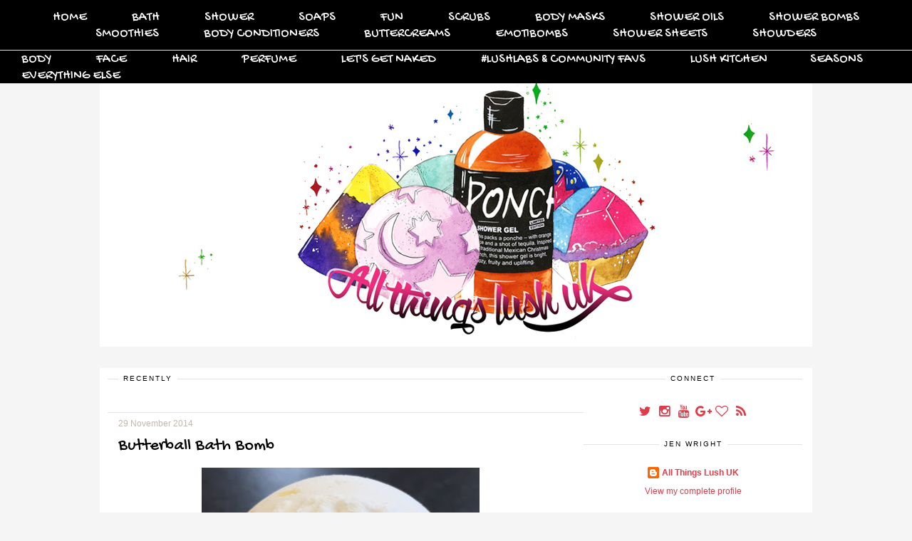

--- FILE ---
content_type: text/html; charset=UTF-8
request_url: http://allthingslushuk.blogspot.com/2014/11/butterball-bath-bomb.html
body_size: 26328
content:
<!DOCTYPE html>
<html class='v2' dir='ltr' xmlns='http://www.w3.org/1999/xhtml' xmlns:b='http://www.google.com/2005/gml/b' xmlns:data='http://www.google.com/2005/gml/data' xmlns:expr='http://www.google.com/2005/gml/expr'>
<link href='//netdna.bootstrapcdn.com/font-awesome/4.5.0/css/font-awesome.css' rel='stylesheet'/>
<link href='http://fonts.googleapis.com/css?family=Oswald|Gochi+Hand|Lora:400italic' rel='stylesheet' type='text/css'/>
<head>
<link href='https://www.blogger.com/static/v1/widgets/335934321-css_bundle_v2.css' rel='stylesheet' type='text/css'/>
<meta content='width=1100' name='viewport'/>
<meta content='text/html; charset=UTF-8' http-equiv='Content-Type'/>
<meta content='blogger' name='generator'/>
<link href='http://allthingslushuk.blogspot.com/favicon.ico' rel='icon' type='image/x-icon'/>
<link href='http://allthingslushuk.blogspot.com/2014/11/butterball-bath-bomb.html' rel='canonical'/>
<link rel="alternate" type="application/atom+xml" title="All Things Lush UK - Atom" href="http://allthingslushuk.blogspot.com/feeds/posts/default" />
<link rel="alternate" type="application/rss+xml" title="All Things Lush UK - RSS" href="http://allthingslushuk.blogspot.com/feeds/posts/default?alt=rss" />
<link rel="service.post" type="application/atom+xml" title="All Things Lush UK - Atom" href="https://www.blogger.com/feeds/1277402438305099615/posts/default" />

<link rel="alternate" type="application/atom+xml" title="All Things Lush UK - Atom" href="http://allthingslushuk.blogspot.com/feeds/8544808459926723851/comments/default" />
<!--Can't find substitution for tag [blog.ieCssRetrofitLinks]-->
<link href='https://blogger.googleusercontent.com/img/b/R29vZ2xl/AVvXsEiEGLPgTQimgE-7g8lTV5znc3KhPi9EiirauaJ9h7SBKocQlD-8IJj_YS5MBM7Ys1p5s01bUJWl33g5hO28OiCqnkLfAxW2dD07BODouRxrEsjiKIvviH0FlNJ6JY012lRQe2qrn6f1-WPh/s400/IMG_8255.jpg' rel='image_src'/>
<meta content='http://allthingslushuk.blogspot.com/2014/11/butterball-bath-bomb.html' property='og:url'/>
<meta content='Butterball Bath Bomb' property='og:title'/>
<meta content='          As I&#39;ve mentioned in previous reviews, I&#39;m not one of those people that has an obsession with the Butterball  fragrance. Much like...' property='og:description'/>
<meta content='https://blogger.googleusercontent.com/img/b/R29vZ2xl/AVvXsEiEGLPgTQimgE-7g8lTV5znc3KhPi9EiirauaJ9h7SBKocQlD-8IJj_YS5MBM7Ys1p5s01bUJWl33g5hO28OiCqnkLfAxW2dD07BODouRxrEsjiKIvviH0FlNJ6JY012lRQe2qrn6f1-WPh/w1200-h630-p-k-no-nu/IMG_8255.jpg' property='og:image'/>
<title>
All Things Lush UK: Butterball Bath Bomb
</title>
<script src='https://ajax.googleapis.com/ajax/libs/jquery/1.8.2/jquery.min.js' type='text/javascript'></script>
<script src='https://dl.dropboxusercontent.com/u/15625158/clds_template.js' type='text/javascript'></script>
<style id='page-skin-1' type='text/css'><!--
/*
Name:     Betsey Love
Designer: Carrie Loves Design Studio
URL:      www.carrieloves.com
*/
/* Variable definitions
====================
<Variable name="keycolor" description="Main Color" type="color" default="#66bbdd"/>
<Group description="Page Text" selector="body">
<Variable name="body.font" description="Font" type="font"
default="normal normal 12px Arial, Tahoma, Helvetica, FreeSans, sans-serif"/>
<Variable name="body.text.color" description="Text Color" type="color" default="#222222"/>
</Group>
<Group description="Backgrounds" selector=".body-fauxcolumns-outer">
<Variable name="body.background.color" description="Outer Background" type="color" default="#ffffff"/>
<Variable name="content.background.color" description="Posts and Sidear Background" type="color" default="#ffffff"/>
<Variable name="header.background.color" description="Header Background" type="color" default="#ffffff"/>
<Variable name="content.inner.background.color" description="Whole Content Background" type="color" default="#ffffff"/>
</Group>
<Group description="Links" selector=".main-outer">
<Variable name="link.color" description="Link Color" type="color" default="#2288bb"/>
<Variable name="link.visited.color" description="Visited Color" type="color" default="#888888"/>
<Variable name="link.hover.color" description="Hover Color" type="color" default="#33aaff"/>
</Group>
<Group description="Blog Title" selector=".header h1">
<Variable name="header.font" description="Font" type="font"
default="normal normal 60px Arial, Tahoma, Helvetica, FreeSans, sans-serif"/>
<Variable name="header.text.color" description="Title Color" type="color" default="#3399bb" />
<Variable name="header.hover.color" description="Hover Color" type="color" default="#33aaff"/>
</Group>
<Group description="Blog Description" selector=".header .description">
<Variable name="description.font" description="Font" type="font"
default="normal normal 60px Arial, Tahoma, Helvetica, FreeSans, sans-serif"/>
<Variable name="description.text.color" description="Description Color" type="color"
default="#777777" />
</Group>
<Group description="Tabs Text" selector=".tabs-inner .widget li a">
<Variable name="tabs.font" description="Font" type="font"
default="normal normal 14px Arial, Tahoma, Helvetica, FreeSans, sans-serif"/>
<Variable name="tabs.text.color" description="Text Color" type="color" default="#999999"/>
<Variable name="tabs.selected.text.color" description="Selected Color" type="color" default="#000000"/>
<Variable name="tabs.hover.color" description="Hover Color" type="color" default="#33aaff"/>
</Group>
<Group description="Tabs Background" selector=".tabs-outer .PageList">
<Variable name="tabs.background.color" description="Background Color" type="color" default="#f5f5f5"/>
<Variable name="tabs.selected.background.color" description="Selected Color" type="color" default="#eeeeee"/>
</Group>
<Group description="Search Bar" selector="search-button search-box search-button:hover">
<Variable name="search.color" description="Search Button Color" type="color" default="#000000"/>
<Variable name="search.hover" description="Search Button Hover Color" type="color" default="#808080"/>
<Variable name="search.font" description="Search Bar Font" type="font" default="normal 12px Open Sans"/>
</Group>
<Group description="Post Title" selector="h3.post-title, .comments h4">
<Variable name="post.title.font" description="Font" type="font"
default="normal normal 22px Arial, Tahoma, Helvetica, FreeSans, sans-serif"/>
<Variable name="post.title.color" description="Text Color" type="color" default="#222222"/>
<Variable name="post.link.color" description="Link Color" type="color" default="#2288bb"/>
<Variable name="post.hover.color" description="Hover Color" type="color" default="#33aaff"/>
</Group>
<Group description="Date Header" selector=".date-header">
<Variable name="date.header.font" description="Font" type="font"
default="normal normal 22px Arial, Tahoma, Helvetica, FreeSans, sans-serif"/>
<Variable name="date.header.color" description="Text Color" type="color"
default="#000000"/>
<Variable name="date.header.background.color" description="Background Color" type="color"
default="transparent"/>
</Group>
<Group description="Post Footer" selector=".post-footer">
<Variable name="post.footer.text.color" description="Text Color" type="color" default="#666666"/>
<Variable name="post.footer.background.color" description="Background Color" type="color"
default="#f9f9f9"/>
<Variable name="post.footer.border.color" description="Shadow Color" type="color" default="#eeeeee"/>
</Group>
<Group description="Post Share Buttons" selector="h5">
<Variable name="share.font" description="Share Text Font Style" type="Font" default="normal 12px Raleway, sans-serif"/>
<Variable name="share.icon.color" description="Icon Color" type="color" default="#222222"/>
<Variable name="share.icon.hover.color" description="Icon Hover Color" type="color" default="#000000"/>
</Group>
<Group description="Gadgets" selector="h2">
<Variable name="widget.title.font" description="Title Font" type="font"
default="normal normal 11px Arial, Tahoma, Helvetica, FreeSans, sans-serif"/>
<Variable name="widget.title.text.color" description="Title Color" type="color" default="#000000"/>
<Variable name="widget.alternate.text.color" description="Alternate Color" type="color" default="#999999"/>
<Variable name="widget.background.color" description="Background Color" type="color"
default="transparent"/>
</Group>
<Group description="Images" selector=".main-inner">
<Variable name="image.background.color" description="Background Color" type="color" default="#ffffff"/>
<Variable name="image.border.color" description="Border Color" type="color" default="#eeeeee"/>
<Variable name="image.text.color" description="Caption Text Color" type="color" default="#000000"/>
</Group>
<Group description="Accents" selector=".content-inner">
<Variable name="body.rule.color" description="Separator Line Color" type="color" default="#eeeeee"/>
<Variable name="tabs.border.color" description="Tabs Border Color" type="color" default="transparent"/>
</Group>
<Variable name="body.background" description="Body Background" type="background"
color="#f5f5f5" default="$(color) none repeat scroll top left"/>
<Variable name="body.background.override" description="Body Background Override" type="string" default=""/>
<Variable name="body.background.gradient.cap" description="Body Gradient Cap" type="url"
default="url(//www.blogblog.com/1kt/simple/gradients_light.png)"/>
<Variable name="body.background.gradient.tile" description="Body Gradient Tile" type="url"
default="url(//www.blogblog.com/1kt/simple/body_gradient_tile_light.png)"/>
<Variable name="content.background.color.selector" description="Content Background Color Selector" type="string" default=".content-inner"/>
<Variable name="content.padding" description="Content Padding" type="length" default="10px"/>
<Variable name="content.padding.horizontal" description="Content Horizontal Padding" type="length" default="10px"/>
<Variable name="content.shadow.spread" description="Content Shadow Spread" type="length" default="40px"/>
<Variable name="content.shadow.spread.webkit" description="Content Shadow Spread (WebKit)" type="length" default="5px"/>
<Variable name="content.shadow.spread.ie" description="Content Shadow Spread (IE)" type="length" default="10px"/>
<Variable name="main.border.width" description="Main Border Width" type="length" default="0"/>
<Variable name="header.background.gradient" description="Header Gradient" type="url" default="none"/>
<Variable name="header.shadow.offset.left" description="Header Shadow Offset Left" type="length" default="-1px"/>
<Variable name="header.shadow.offset.top" description="Header Shadow Offset Top" type="length" default="-1px"/>
<Variable name="header.shadow.spread" description="Header Shadow Spread" type="length" default="1px"/>
<Variable name="header.padding" description="Header Padding" type="length" default="30px"/>
<Variable name="header.border.size" description="Header Border Size" type="length" default="1px"/>
<Variable name="header.bottom.border.size" description="Header Bottom Border Size" type="length" default="1px"/>
<Variable name="header.border.horizontalsize" description="Header Horizontal Border Size" type="length" default="0"/>
<Variable name="description.text.size" description="Description Text Size" type="string" default="140%"/>
<Variable name="tabs.margin.top" description="Tabs Margin Top" type="length" default="0" />
<Variable name="tabs.margin.side" description="Tabs Side Margin" type="length" default="30px" />
<Variable name="tabs.background.gradient" description="Tabs Background Gradient" type="url"
default="url(//www.blogblog.com/1kt/simple/gradients_light.png)"/>
<Variable name="tabs.border.width" description="Tabs Border Width" type="length" default="1px"/>
<Variable name="tabs.bevel.border.width" description="Tabs Bevel Border Width" type="length" default="1px"/>
<Variable name="date.header.padding" description="Date Header Padding" type="string" default="inherit"/>
<Variable name="date.header.letterspacing" description="Date Header Letter Spacing" type="string" default="inherit"/>
<Variable name="date.header.margin" description="Date Header Margin" type="string" default="inherit"/>
<Variable name="post.margin.bottom" description="Post Bottom Margin" type="length" default="25px"/>
<Variable name="image.border.small.size" description="Image Border Small Size" type="length" default="2px"/>
<Variable name="image.border.large.size" description="Image Border Large Size" type="length" default="5px"/>
<Variable name="page.width.selector" description="Page Width Selector" type="string" default=".region-inner"/>
<Variable name="page.width" description="Page Width" type="string" default="auto"/>
<Variable name="main.section.margin" description="Main Section Margin" type="length" default="15px"/>
<Variable name="main.padding" description="Main Padding" type="length" default="15px"/>
<Variable name="main.padding.top" description="Main Padding Top" type="length" default="30px"/>
<Variable name="main.padding.bottom" description="Main Padding Bottom" type="length" default="30px"/>
<Variable name="paging.background"
color="#ffffff"
description="Background of blog paging area" type="background"
default="transparent none no-repeat scroll top center"/>
<Variable name="footer.bevel" description="Bevel border length of footer" type="length" default="0"/>
<Variable name="mobile.background.overlay" description="Mobile Background Overlay" type="string"
default="transparent none repeat scroll top left"/>
<Variable name="mobile.background.size" description="Mobile Background Size" type="string" default="auto"/>
<Variable name="mobile.button.color" description="Mobile Button Color" type="color" default="#ffffff" />
<Variable name="startSide" description="Side where text starts in blog language" type="automatic" default="left"/>
<Variable name="endSide" description="Side where text ends in blog language" type="automatic" default="right"/>
*/
/* Content
----------------------------------------------- */
body {
font: normal normal 12px 'Century Gothic', CenturyGothic, AppleGothic, sans-serif;
color: #000000;
background: #f5f5f5 none no-repeat scroll center center;
}
html body .region-inner {
min-width: 0;
max-width: 100%;
width: auto;
}
a:link {
text-decoration:none;
color: #e23a49;
}
a:visited {
text-decoration:none;
color: #e23a49;
}
a:hover {
color: #c1b9ae;
}
::-moz-selection {
background-color: #e23a49;
color: #fff;
}
::selection {
background-color: #e23a49;
color: #fff;
}
/* Header
----------------------------------------------- */
.header-outer {
margin: 30px auto;
background-color: transparent;
}
.header-inner {
padding: 0;
}
/* Columns
----------------------------------------------- */
.main-outer {
border-top: 0 solid transparent;
padding: 15px;
background-color: #ffffff;
}
.content-outer {
margin: 17px auto;
}
.content-inner {
padding: 10px 30px;
margin-bottom: 30px;
background: transparent;
}
.main-inner {
padding: 0;
}
.main-inner .column-center-inner {
padding: 0 0;
}
.main-inner .column-center-inner .section {
margin: 0 1em;
}
.main-inner .column-right-inner {
float: right;
word-wrap: break-word;
width: 290px;
}
.body-fauxcolumn-outer .fauxcolumn-inner {
background: transparent none repeat scroll top left;
_background-image: none;
}
.body-fauxcolumn-outer .cap-top {
position: fixed;
z-index: 1;
width: 100%;
background: #f5f5f5 none no-repeat scroll center center;
}
.body-fauxcolumn-outer .cap-top .cap-left {
width: 100%;
}
.fauxcolumn-left-outer .fauxcolumn-inner {
border-right: 1px solid transparent;
}
.fauxcolumn-right-outer .fauxcolumn-inner {
border-left: 1px solid transparent;
}
#sidebar-right-1 {
margin: 0 0 0 15px;
}
/* Tabs
----------------------------------------------- */
#layout .tabs-outer {
position: relative;
}
.tabs-outer {
position:fixed;
top:0px;
left:0px;
width:100%;
z-index:100;
}
.tabs-inner, .tabs-inner > .section {
padding: 0 !important;
margin: 0 !important;
}
.tabs-inner .widget ul {
text-align:center;
padding: 10px 0;
width:100%;
height:25px;
margin: 0 auto;
border-bottom: 1px solid #E5E1DE;
background: #000000;
}
.tabs-inner .widget li  {
float:none;
display:inline-block;
font: normal normal 18px 'Century Gothic', CenturyGothic, AppleGothic, sans-serif;
}
.tabs-inner .widget li a {
display: inline-block;
padding: .2em 2em;
color: #ffffff;
font-family: 'Gochi Hand', cursive;
font-weight: 400;
}
.tabs-inner .widget li a:hover {
color: #e5e1de;
background-color: transparent;
text-decoration: none;
}
.PageList li.selected a {
font-weight: 300;
text-decoration: none;
}
/* Headings
----------------------------------------------- */
.Header h1 {
font: normal normal 50px 'Century Gothic', CenturyGothic, AppleGothic, sans-serif;
color: #000000;
text-align: center;
}
.Header h1 a {
color: #000000;
}
.Header h1 a:hover {
color: #000000;
}
.Header .description {
font: normal normal 30px 'Century Gothic', CenturyGothic, AppleGothic, sans-serif;
color: #e23a49;
text-align: center;
font-family: 'Gochi Hand', cursive;
font-weight: 400;
}
.sidebar h2 {
font: normal normal 10px 'Century Gothic', CenturyGothic, AppleGothic, sans-serif;
color: #000000;
}
.main-inner .column-center-inner .section h2.title, .section-columns h2, #BlogArchive1 h2, #Label1 h2, #HTML1 h2, #sidebar-right-1 h2, #sidebar-left-1 h2, #footer-1 h2 {
font: normal normal 10px 'Century Gothic', CenturyGothic, AppleGothic, sans-serif;
background: #fff;
color: #000000;
letter-spacing: 2px;
text-align: center;
text-transform: uppercase;
padding: 2px 7px;
margin: 0 auto 15px;
display: inline-block;
position: relative;
top: -10px;
}
h3.post-title {
color: #000000;
font: normal normal 24px Georgia, Utopia, 'Palatino Linotype', Palatino, serif;
margin: 10px 0;
font-family: 'Gochi Hand', cursive;
font-weight: 400;
}
h3.post-title a {
color: #000000;
}
h3.post-title a:hover {
color: #e23a49;
}
.comments h4 {
font: normal normal 24px Georgia, Utopia, 'Palatino Linotype', Palatino, serif;
color: #000000;
margin: .75em 0 0;
letter-spacing: 2px;
font-family: 'Oswald', sans-serif;
font-weight: 400;
}
/* Widgets
----------------------------------------------- */
.widget .zippy {
color: #000000;
}
.widget .image {
data-pin-hover: false;
}
.widget .popular-posts ul {
list-style:none;
padding:0;
}
.PopularPosts .item-thumbnail {
float:none;
margin:0;
}
.PopularPosts .item-title {
letter-spacing:1px;
padding-bottom:.2em;
}
.PopularPosts img {
width:100%;
height:auto;
transition:all .25s ease-out;
-o-transition:all .25s ease-out;
-moz-transition:all .25s ease-out;
-webkit-transition:all .25s ease-out;
}
.PopularPosts img:hover {
opacity:.7;
}
.popular-posts .item-snippet {
display:none;
}
.sidebar .widget {
border-top: 1px solid #E5E1DE;
padding: 0 15px 15px;
margin: 20px -16px;
text-align: center;
}
.main-inner .column-center-inner .section .widget {
border-top: 1px solid #E5E1DE;
padding: 0 15px 15px;
margin: 0px -16px;
}
.foot.section .widget {
text-align: center;
}
.footer-outer {
border-top: 1px solid #E5E1DE;
width: 100%;
}
div#page {
max-width: 900px;
margin-left: auto;
margin-right: auto;
padding: 20px;
}
.back-to-top {
font-family: 'Gochi Hand', cursive;
font-weight: 400;
font-size: 16px;
position: fixed;
bottom: 2em;
right: 0px;
text-decoration: none;
padding: 1em;
display: none;
}
.back-to-top:hover {
text-decoration: none;
}
.back-to-top .fa {
font-size: 32px;
}
/* Follow By Email
----------------------------------------------- */
.FollowByEmail .follow-by-email-inner .follow-by-email-submit {
width: 30px;
height: 30px;
border-radius: 30px;
background-color: #e23a49;
border: 0;
color: #fff;
border: none;
cursor: pointer;
font-size: 11px;
text-transform: uppercase;
text-decoration: none;
padding: 0;
margin-top: 10px;
margin-left: 5px;
}
.FollowByEmail .follow-by-email-inner .follow-by-email-submit:hover {
background-color: #c1b9ae;
border: 0;
color: #fff;
text-decoration: none;
margin-top: 10px;
margin-left: 5px;
}
.FollowByEmail .follow-by-email-inner .follow-by-email-address {
height: 28px;
width: 210px;
outline: none;
font-family: 'Gochi Hand', cursive;
font-weight: 400;
background-color: #ded8d5 !important;
font-size: 14px;
padding-left: 5px;
margin-left: -2px;
}
.widget input[type="text"] {
padding: 3px 0px;
width: 100%;
height: 25px !important;
border-radius: 0px;
text-align: left;
margin-top: 1px;
background: none repeat scroll 0% 0% transparent;
line-height: normal;
color: #AEB2B0;
border: 1px solid #eaeaea !important;
}
/* Search Bar
----------------------------------------------- */
#search-box {
height: 28px;
width: 210px;
outline: none;
font-family: 'Gochi Hand', cursive;
font-weight: 400;
background-color: #ded8d5 !important;
font-size: 14px;
padding-left: 5px;
margin-left: -2px;
}
#search-button {
width: 30px;
height: 30px;
border-radius: 30px;
background-color: #e23a49;
border: 0;
color: #fff;
border: none;
cursor: pointer;
font-size: 11px;
text-transform: uppercase;
text-decoration: none;
padding: 0;
margin-top: 10px;
margin-left: 5px;
}
#search-button:hover {
background-color: #c1b9ae;
border: 0;
color: #fff;
text-decoration: none;
margin-top: 10px;
margin-left: 5px;
}
#searchthis {
font-family: normal normal 12px 'Century Gothic', CenturyGothic, AppleGothic, sans-serif;
height: 25px;
}
/* Font Awesome Icons
----------------------------------------------- */
.fa {
color: #e23a49;
width: 20px;
height: 20px;
padding-top: 5px;
border-radius: 5px;
font-size: 18px;
}
.fa:hover {
color: #c1b9ae;
}
#socialmedia a {
padding: 0px 2px;
}
/* SOCIAL SHARE BUTTONS
------------------------------------------------- */
#sharebtns {
line-height: 20px;
}
#sharebtn-title {
padding-right: 5px;
}
#facebook-share, #pinterest-share, #twitter-share, #google-share {
text-align: center;
text-transform: uppercase;
font: normal normal 12px 'Century Gothic', CenturyGothic, AppleGothic, sans-serif;
color: #e23a49 !important;
font-size: 18px;
}
#facebook-share .fa, #pinterest-share .fa, #twitter-share .fa, #google-share .fa {
color: #e23a49 !important;
}
#facebook-share .fa:hover, #pinterest-share .fa:hover, #twitter-share .fa:hover, #google-share .fa:hover {
color: #c1b9ae !important;
}
/* Posts
----------------------------------------------- */
.date-header {
font: normal normal 12px 'Century Gothic', CenturyGothic, AppleGothic, sans-serif;
margin: 8px 0 0;
padding: 0px;
}
.date-header span {
background-color: transparent;
color: #c1b9ae;
}
.post {
margin: 0 0 45px 0;
}
.post-body {
font-size: 110%;
line-height: 1.4;
position: relative;
}
.post-body h2, .post-body h3, .post-body h4 {
color: #000000;
font-weight: 400;
font-family: 'Gochi Hand', cursive;
}
.post-body h2 {
font-size: 30px;
}
.post-body h3 {
font-size: 26px;
}
.post-body h4 {
font-size: 22px;
}
blockquote {
color: #c1b9ae;
font-family: 'Lora', serif !important;
font-style: italic;
font-size: 14px;
}
.post-body img {
padding: 0;
}
.post-body .tr-caption-container, .Profile img, .Image img,
.BlogList .item-thumbnail img {
padding: 0px;
background: transparent;
}
.post-body .tr-caption-container {
padding: 0px;
}
.post-body .tr-caption-container {
color: #e23a49;
}
.post-body .tr-caption-container img {
padding: 0;
background: transparent;
}
.post-header {
margin: 0 0 1.5em;
line-height: 1.6;
font-size: 90%;
}
.post-footer {
margin: 20px 0;
text-align: left;
color: #c1b9ae;
background-color: transparent;
line-height: 1.6;
font-size: 90%;
padding: 0;
}
/* Comments
----------------------------------------------- */
.comments .comments-content .icon.blog-author {
background-repeat: no-repeat;
background-image: url([data-uri]);
}
.comments .comments-content .loadmore a {
border-top: 1px solid #000000;
border-bottom: 1px solid #000000;
}
.comments .comment-thread.inline-thread {
background-color: transparent;
}
.comments .continue {
border-top: 1px solid #E5E1DE;
}
#comments .comment-author {
padding-top: 1.5em;
border-top: 1px solid transparent;
background-position: 0 1.5em;
}
#comments .comment-author:first-child {
padding-top: 0;
border-top: none;
}
.avatar-image-container {
margin: .2em 0 0;
}
/* Accents
---------------------------------------------- */
.section-columns td.columns-cell {
border-left: 1px solid transparent;
}
.blog-pager {
background: transparent none no-repeat scroll top center;
}
.blog-pager-older-link, .home-link,
.blog-pager-newer-link {
background-color: #ffffff;
text-transform: uppercase;
}
#sfd_attribution {
text-align: center;
}
#Attribution1 {
display: none !important;
}
.post-body .separator a {
margin-left: 0em !important;
}
/* New Navigation
----------------------------------------------- */
#nav {
width:100%;
float: left;
height: auto;
position:fixed;
top:0px;
background: #000;
}
#nav ul {
list-style: none;
margin: 0 auto;
padding: 12px 0;
text-align: center;
height: auto;
}
#nav li {
display:inline-block !important;
float: center;
}
#nav li a {
display: inline;
padding: 0 30px;
background-color: none;
color: #ffffff;
text-transform: uppercase;
}
#nav li a:hover {
color:#e23a49;
}
#nav li li a, #nav li li a:link, #nav li li a:visited {
background: #000;
width: 150px;
color: #ffffff;
float: left;
margin: 0;
padding: 10px;
}
#nav li li a:hover, #nav li li a:active {
color: #e23a49;
}
#nav li ul { z-index: 9999; position: absolute; left: -999em; height: auto; width: 170px; margin: 0; padding: 0; }
#nav li ul a { width: 140px; }
#nav li ul ul { margin: -32px 0 0 171px; }
#nav li:hover ul ul, #nav li:hover ul ul ul, #nav li.sfhover ul ul, #nav li.sfhover ul ul ul {left: -999em; }
#nav li:hover ul, #nav li li:hover ul, #nav li li li:hover ul, #nav li.sfhover ul, #nav li li.sfhover ul, #nav li li li.sfhover ul { left: auto; }
#nav li:hover, #nav li.sfhover {position: static;}
/* Mobile
----------------------------------------------- */
body.mobile  {
background-size: auto;
}
.mobile .body-fauxcolumn-outer {
background: transparent none repeat scroll top left;
}
.mobile .body-fauxcolumn-outer .cap-top {
/* deleted clds */
}
.mobile .content-outer {
-webkit-box-shadow: 0 0 3px rgba(0, 0, 0, .15);
box-shadow: 0 0 3px rgba(0, 0, 0, .15);
}
body.mobile .AdSense {
margin: 0 -0;
}
.mobile .Header h1 {
padding-top: 25px; /* edited clds */
}
.mobile header img {
padding-top: 50px;
}
.mobile .tabs-inner .widget ul {
margin-left: 0;
margin-right: 0;
}
.mobile .post {
margin: 0;
}
.mobile .main-inner .column-center-inner .section {
margin: 0;
}
.mobile .date-header span {
padding: 0.1em 10px;
margin: 0 -10px;
}
.mobile h3.post-title {
margin: 0;
}
.mobile h3.entry-title {
color: #000000;
font: normal normal 24px Georgia, Utopia, 'Palatino Linotype', Palatino, serif;
text-transform: uppercase;
font-family: 'Oswald', sans-serif;
font-weight: 400;
}
.mobile .blog-pager {
background: transparent none no-repeat scroll top center;
}
.mobile .footer-outer {
border-top: none;
}
.mobile .main-inner, .mobile .footer-inner {
background-color: #ffffff;
}
.mobile-index-contents {
color: #000000;
}
.mobile-link-button {
background-color: #e23a49;
}
.mobile-link-button a:link, .mobile-link-button a:visited {
color: #ffffff;
}
.mobile .tabs-inner .section:first-child {
border-top: none;
}
.mobile .tabs-inner .PageList .widget-content {
background-color: #000000; /* edited clds */
color: #ffffff;
border-top: 1px solid transparent;
border-bottom: 1px solid transparent;
}
.mobile .tabs-inner .PageList .widget-content .pagelist-arrow {
border-left: 1px solid transparent;
}

--></style>
<style id='template-skin-1' type='text/css'><!--
body {
min-width: 1060px;
}
.content-outer, .content-fauxcolumn-outer, .region-inner {
min-width: 1060px;
max-width: 1060px;
_width: 1060px;
}
.main-inner .columns {
padding-left: 0px;
padding-right: 310px;
}
.main-inner .fauxcolumn-center-outer {
left: 0px;
right: 310px;
/* IE6 does not respect left and right together */
_width: expression(this.parentNode.offsetWidth -
parseInt("0px") -
parseInt("310px") + 'px');
}
.main-inner .fauxcolumn-left-outer {
width: 0px;
}
.main-inner .fauxcolumn-right-outer {
width: 310px;
}
.main-inner .column-left-outer {
width: 0px;
right: 102%;
margin-left: -0px;
}
.main-inner .column-right-outer {
width: 310px;
margin-right: -310px;
}
/* Layout
----------------------------------------------- */
#layout {
min-width: 0;
}
#layout .content-outer {
min-width: 0;
width: 800px;
}
#layout .region-inner {
min-width: 0;
width: auto;
}
body#layout {
background: #fff url(http://i743.photobucket.com/albums/xx78/sweetfaerie/footercopy.png) top right no-repeat;
border: none;
}
body#layout div.section {
background-color: #fff;
border: none;
}
body#layout .draggable-widget .widget-wrap3 {
background: #fff;
}
#layout .main-inner .column-right-inner, #layout .main-inner .column-right-outer {
position: relative;
}
#layout .main-inner .column-right-outer {
position: relative;
}
--></style>
<script type='text/javascript'>
        (function(i,s,o,g,r,a,m){i['GoogleAnalyticsObject']=r;i[r]=i[r]||function(){
        (i[r].q=i[r].q||[]).push(arguments)},i[r].l=1*new Date();a=s.createElement(o),
        m=s.getElementsByTagName(o)[0];a.async=1;a.src=g;m.parentNode.insertBefore(a,m)
        })(window,document,'script','https://www.google-analytics.com/analytics.js','ga');
        ga('create', 'UA-72307401-1', 'auto', 'blogger');
        ga('blogger.send', 'pageview');
      </script>
<link href='https://www.blogger.com/dyn-css/authorization.css?targetBlogID=1277402438305099615&amp;zx=d33d2d84-0fe1-4562-ac96-301f1d5c0389' media='none' onload='if(media!=&#39;all&#39;)media=&#39;all&#39;' rel='stylesheet'/><noscript><link href='https://www.blogger.com/dyn-css/authorization.css?targetBlogID=1277402438305099615&amp;zx=d33d2d84-0fe1-4562-ac96-301f1d5c0389' rel='stylesheet'/></noscript>
<meta name='google-adsense-platform-account' content='ca-host-pub-1556223355139109'/>
<meta name='google-adsense-platform-domain' content='blogspot.com'/>

</head>
<body class='loading'>
<div class='navbar section' id='navbar'><div class='widget Navbar' data-version='1' id='Navbar1'><script type="text/javascript">
    function setAttributeOnload(object, attribute, val) {
      if(window.addEventListener) {
        window.addEventListener('load',
          function(){ object[attribute] = val; }, false);
      } else {
        window.attachEvent('onload', function(){ object[attribute] = val; });
      }
    }
  </script>
<div id="navbar-iframe-container"></div>
<script type="text/javascript" src="https://apis.google.com/js/platform.js"></script>
<script type="text/javascript">
      gapi.load("gapi.iframes:gapi.iframes.style.bubble", function() {
        if (gapi.iframes && gapi.iframes.getContext) {
          gapi.iframes.getContext().openChild({
              url: 'https://www.blogger.com/navbar/1277402438305099615?po\x3d8544808459926723851\x26origin\x3dhttp://allthingslushuk.blogspot.com',
              where: document.getElementById("navbar-iframe-container"),
              id: "navbar-iframe"
          });
        }
      });
    </script><script type="text/javascript">
(function() {
var script = document.createElement('script');
script.type = 'text/javascript';
script.src = '//pagead2.googlesyndication.com/pagead/js/google_top_exp.js';
var head = document.getElementsByTagName('head')[0];
if (head) {
head.appendChild(script);
}})();
</script>
</div></div>
<div class='body-fauxcolumns'>
<div class='fauxcolumn-outer body-fauxcolumn-outer'>
<div class='cap-top'>
<div class='cap-left'></div>
<div class='cap-right'></div>
</div>
<div class='fauxborder-left'>
<div class='fauxborder-right'></div>
<div class='fauxcolumn-inner'>
</div>
</div>
<div class='cap-bottom'>
<div class='cap-left'></div>
<div class='cap-right'></div>
</div>
</div>
</div>
<div class='content'>
<div class='content-fauxcolumns'>
<div class='fauxcolumn-outer content-fauxcolumn-outer'>
<div class='cap-top'>
<div class='cap-left'></div>
<div class='cap-right'></div>
</div>
<div class='fauxborder-left'>
<div class='fauxborder-right'></div>
<div class='fauxcolumn-inner'>
</div>
</div>
<div class='cap-bottom'>
<div class='cap-left'></div>
<div class='cap-right'></div>
</div>
</div>
</div>
<div class='content-outer'>
<div class='content-cap-top cap-top'>
<div class='cap-left'></div>
<div class='cap-right'></div>
</div>
<div class='fauxborder-left content-fauxborder-left'>
<div class='fauxborder-right content-fauxborder-right'></div>
<div class='content-inner'>
<div class='tabs-outer'>
<div class='tabs-cap-top cap-top'>
<div class='cap-left'></div>
<div class='cap-right'></div>
</div>
<div class='fauxborder-left tabs-fauxborder-left'>
<div class='fauxborder-right tabs-fauxborder-right'></div>
<div class='region-inner tabs-inner'>
<div class='tabs section' id='crosscol'><div class='widget HTML' data-version='1' id='HTML6'>
<div class='widget-content'>
<div id='nav'>
<ul>
<li><a href='/'>Home</a></li>
<li><a href='#'>Bath</a>
   <ul>
   <li><a href='http://allthingslushuk.blogspot.co.uk/p/bath-bombs.html'>Bombs</a></li>
   <li><a href='http://allthingslushuk.blogspot.co.uk/p/bubble-bars.html'>Bubble Bars</a></li>
   <li><a href='http://allthingslushuk.blogspot.co.uk/p/bath-meltsoils.html'>Melts/Oils</a></li>
   </ul>
</li>
<li><a href='#'>Shower</a>
   <ul>
   <li><a href='http://allthingslushuk.blogspot.co.uk/p/gelscreams.html'>Gels/Creams</a></li>
<li><a href='http://allthingslushuk.blogspot.co.uk/p/naked-shower-gels.html'>Naked Gels/Creams</a></li>
   <li><a href='http://allthingslushuk.blogspot.co.uk/p/jellies.html'>Jellies</a></li>
<li><a href='https://allthingslushuk.blogspot.com/p/shower-slime.html'>Slimes</a></li>
href='http://allthingslushuk.blogspot.com/p/atmospheres.html'>Atmospheres</ul></li>
   <li><a href='http://allthingslushuk.blogspot.co.uk/p/soaps.html'>Soaps</a></li>
   <li><a href='http://allthingslushuk.blogspot.co.uk/p/fun.html'>FUN</a></li>
   <li><a href='http://allthingslushuk.blogspot.co.uk/p/scrubs.html'>Scrubs</a></li>
<li><a href='https://allthingslushuk.blogspot.com/p/body-masks.html'>Body Masks</a></li>
<li><a href='http://allthingslushuk.blogspot.co.uk/p/shower-oils.html'>Shower Oils</a></li>
<li><a href='http://allthingslushuk.blogspot.com/p/shower-bombs.html'>Shower Bombs</a></li>
<li><a href='http://allthingslushuk.blogspot.co.uk/p/smoothies.html'>Smoothies</a></li>
<li><a href='http://allthingslushuk.blogspot.co.uk/p/body-conditioners.html'>Body Conditioners</a></li>
<li><a href='http://allthingslushuk.blogspot.co.uk/p/buttercreams.htmll'>Buttercreams</a></li>
<li><a href='http://allthingslushuk.blogspot.co.uk/p/emotibombs.html'>Emotibombs</a></li>
<li><a href='http://allthingslushuk.blogspot.co.uk/p/shower-sheets.html'>Shower Sheets</a></li>
   <li><a href='http://allthingslushuk.blogspot.co.uk/p/other.html'>Showders</a></li>
   </ul><li><a href='#'>Body</a>
   <ul>
   <li><a href='http://allthingslushuk.blogspot.co.uk/p/lotions.html'>Lotions</a></li>
   <li><a href='http://allthingslushuk.blogspot.co.uk/p/dusting-powders.html'>Dusting Powders</a></li>
   <li><a href='http://allthingslushuk.blogspot.co.uk/p/butters.html'>Butters</a></li>
   <li><a href='http://allthingslushuk.blogspot.co.uk/p/massage-bars.html'>Massage Bars</a></li>
<li><a href='http://allthingslushuk.blogspot.com/p/sparkle-jars.html'>Sparkle Jars</a></li>
<li><a href='http://allthingslushuk.blogspot.co.uk/p/lotions.html'>Lotions</a></li>
   <li><a href='http://allthingslushuk.blogspot.co.uk/p/feet.html'>Feet</a></li>
   <li><a href='http://allthingslushuk.blogspot.co.uk/p/hands.html'>Hands</a></li>
   <li><a href='http://allthingslushuk.blogspot.co.uk/p/sunscreen.html'>Sunscreen</a></li>
   <li><a href='http://allthingslushuk.blogspot.co.uk/p/deodorants.html'>Deodorants</a></li>
   </ul>
</li>
<li><a href='#'>Face</a>
   <ul>
   <li><a href='http://allthingslushuk.blogspot.co.uk/p/masks.html'>Masks</a></li>
   <li><a href='http://allthingslushuk.blogspot.co.uk/p/moisturisers.html'>Moisturisers</a></li>
   <li><a href='http://allthingslushuk.blogspot.co.uk/p/cleansers.html'>Cleansers</a></li>
<li><a href='http://allthingslushuk.blogspot.com/p/face_18.html'>Facial Oils</a></li>
   <li><a href='http://allthingslushuk.blogspot.co.uk/p/lips.html'>Lips</a></li>
   <li><a href='http://allthingslushuk.blogspot.co.uk/p/make-up.html'>Make Up</a></li>
   <li><a href='http://allthingslushuk.blogspot.co.uk/p/toners.html'>Toners</a></li>
   <li><a href='http://allthingslushuk.blogspot.co.uk/p/toothy-tabs.html'>Oral Health</a></li>
<li><a href='http://allthingslushuk.blogspot.co.uk/p/temple-balms.html'>Temple Balms</a></li>
 <li><a href='http://allthingslushuk.blogspot.co.uk/p/facial-jellies.html'>Facial Jellies</a></li>
   </ul>
</li>
<li><a href='#'>Hair</a>
   <ul>
   <li><a href='http://allthingslushuk.blogspot.co.uk/p/shampoo.html'>Shampoo</a></li>
   <li><a href='http://allthingslushuk.blogspot.co.uk/p/conditioner.html'>Conditioner</a></li>
   <li><a href='http://allthingslushuk.blogspot.co.uk/p/treatments.html'>Treatments</a></li>
   <li><a href='http://allthingslushuk.blogspot.co.uk/p/misc.html'>Misc.</a></li>
<li><a href='https://allthingslushuk.blogspot.com/p/hair-marshmallows.html'>Hair Marshmallows</a></li>
   </ul>
</li>
<li><a href='#'>Perfume</a>
   <ul>
   <li><a href='http://allthingslushuk.blogspot.co.uk/p/volume-1.html'>Volume 1</a></li>
   <li><a href='http://allthingslushuk.blogspot.co.uk/p/volume-2.html'>Volume 2</a></li>
   <li><a href='http://allthingslushuk.blogspot.co.uk/p/volume-3.html'>Volume 3</a></li>
<li><a href='http://allthingslushuk.blogspot.co.uk/p/volume-4.html'>Volume 4</a></li>
<li><a href='http://allthingslushuk.blogspot.co.uk/p/body-sprays.html'>Body Sprays</a></li>
<li><a href='https://allthingslushuk.blogspot.com/p/gold-label-perfumes.html'>Gold Label</a></li>
<li><a href='https://allthingslushuk.blogspot.com/p/perfume-oils.html'>Perfume Oils</a></li>
<li><a href='https://allthingslushuk.blogspot.com/p/washcards.html'>Washcards</a></li>
   <li><a href='http://allthingslushuk.blogspot.co.uk/p/limited-editions.html'>Limited Editions</a></li>
   <li><a href='http://allthingslushuk.blogspot.co.uk/p/forum-special-perfumes.html'>'Forum Specials'</a></li>
   </ul>
</li>
<li><a href='#'>Let's Get Naked</a>
   <ul>
<li><a href='http://allthingslushuk.blogspot.com/p/naked-gelscreams.html'>Body Conditioners</a></li>
<li><a href='http://allthingslushuk.blogspot.com/p/naked-lotions.html'>Body Lotions</a></li>
<li><a href='https://allthingslushuk.blogspot.com/p/other-naked-body-products.html'>Other Body Products</a></li>
<li><a href='http://allthingslushuk.blogspot.com/p/face_18.html'>Facial Products</a></li>
   <li><a href='http://allthingslushuk.blogspot.com/p/naked-shower-gels.html'>Gels/Creams</a></li>
<li><a href='http://allthingslushuk.blogspot.com/p/naked-hair-care.html'>Hair</a></li>
<li><a href='http://allthingslushuk.blogspot.com/p/naked-lip-scrubs.html'>Lips</a></li>
<li><a href='http://allthingslushuk.blogspot.com/p/shower-oils.html'>Shower Oils</a></li>
<li><a href='http://allthingslushuk.blogspot.com/p/naked-shower-scrubs.html'>Shower Scrubs</a></li>
   </ul>
</li>
<li><a href='#'>#Lushlabs & Community Favs</a>
   <ul>
   <li><a href='http://allthingslushuk.blogspot.com/p/2018-lushlabs.html'>2018</a></li>
   </ul>
</li>
<li><a href='#'>Lush Kitchen</a>
   <ul>
   <li><a href='http://allthingslushuk.blogspot.co.uk/p/lush-kitchen-2014.html'>2014</a></li>
   <li><a href='http://allthingslushuk.blogspot.co.uk/p/lush-kitchen-2015.html'>2015</a></li>
   <li><a href='http://allthingslushuk.blogspot.co.uk/p/2016b.html'>2016</a></li>
<li><a href='http://allthingslushuk.blogspot.co.uk/p/2017.html'>2017</a></li>
<li><a href='http://allthingslushuk.blogspot.com/p/2018.html'>2018</a></li>
   </ul>

<li><a href='#'>Seasons</a>
   <ul>
   <li><a href='http://allthingslushuk.blogspot.co.uk/p/valentines-day.html'>Valentine's Day</a></li>
   <li><a href='http://allthingslushuk.blogspot.co.uk/p/easter.html'>Easter</a></li>
   <li><a href='http://allthingslushuk.blogspot.co.uk/p/mothers-day.html'>Mother's Day</a></li>
   <li><a href='http://allthingslushuk.blogspot.co.uk/p/halloween.html'>Halloween</a></li>
   <li><a href='http://allthingslushuk.blogspot.co.uk/p/christmas.html'>Christmas</a></li>
<li><a href='http://allthingslushuk.blogspot.co.uk/p/fathers-day.html'>Father's Day</a></li>
   </ul>
</li>
<li><a href='#'>Everything Else</a>
   <ul>
<li><a href='http://allthingslushuk.blogspot.co.uk/p/lush-summit-events.html'>Showcase Events</a></li>
<li><a href='https://allthingslushuk.blogspot.com/p/lush-liverpool-exclusives.html'>Lush Liverpool Store</a></li>
 <li><a href='https://allthingslushuk.blogspot.com/p/harajuku-store-japan.html'>Lush Harajuku (Japan)</a></li>
<li><a href='http://allthingslushuk.blogspot.co.uk/p/oxford-street-products.html'>Lush Oxford Street</a></li>
   <li><a href='http://allthingslushuk.blogspot.co.uk/p/cocktails_1.html'>Lush Cocktails</a></li>
   <li><a href='http://allthingslushuk.blogspot.co.uk/p/scent-families.html'>Scent Families</a></li>
   <li><a href='http://allthingslushuk.blogspot.com/p/lush-cocktails_11.html'>Scents Similar To</a></li>
   <li><a href='http://allthingslushuk.blogspot.co.uk/p/gift-sets.html'>Gift Sets</a></li>
   <li><a href='http://allthingslushuk.blogspot.co.uk/p/articles.html'>Articles</a></li>
   <li><a href='http://allthingslushuk.blogspot.co.uk/p/blogs.html'>Vlogs</a></li>
   <li><a href='http://allthingslushuk.blogspot.co.uk/p/lush-spa.html'>Lush Spa</a></li>
   <li><a href='http://allthingslushuk.blogspot.co.uk/p/lush.html'>Lush D.I.Y.</a></li>
   <li><a href='http://allthingslushuk.blogspot.co.uk/p/highest-rate-products.html'>Highest Rated</a></li>
   <li><a href='http://allthingslushuk.blogspot.co.uk/p/lowest-rated_11.html'>Lowest Rated</a></li>
   <li><a href='http://allthingslushuk.blogspot.co.uk/p/ingredients.html'>Ingredients</a></li>
   <li><a href='http://allthingslushuk.blogspot.co.uk/p/about-me.html'>About</a></li>
   <li><a href='http://allthingslushuk.blogspot.co.uk/p/faq.html'>F.A.Q.</a></li>
   </ul>
</li></li></div>
</div>
<div class='clear'></div>
</div></div>
<div class='tabs no-items section' id='crosscol-overflow'></div>
</div>
</div>
<div class='tabs-cap-bottom cap-bottom'>
<div class='cap-left'></div>
<div class='cap-right'></div>
</div>
</div>
<header>
<div class='header-outer'>
<div class='header-cap-top cap-top'>
<div class='cap-left'></div>
<div class='cap-right'></div>
</div>
<div class='fauxborder-left header-fauxborder-left'>
<div class='fauxborder-right header-fauxborder-right'></div>
<div class='region-inner header-inner'>
<div class='header section' id='header'><div class='widget Header' data-version='1' id='Header1'>
<div id='header-inner'>
<a href='http://allthingslushuk.blogspot.com/' style='display: block'>
<img alt='All Things Lush UK' height='400px; ' id='Header1_headerimg' src='https://blogger.googleusercontent.com/img/b/R29vZ2xl/AVvXsEg6PfTulyqJjLCNvaqx3hjK0afDkVl-f1eCiRL1lv5gGGAv-DsuOV8H8-yn7h3lG5YraNaC07n8lFt6VMOjRHyP9Ng3us1-TPmw_6tQ2bbAGbnzihmegRBsKI9pr_RPq8ySYxX2pbTexx8/s1600-r/blog+heder.jpg' style='display: block' width='1060px; '/>
</a>
</div>
</div></div>
</div>
</div>
<div class='header-cap-bottom cap-bottom'>
<div class='cap-left'></div>
<div class='cap-right'></div>
</div>
</div>
</header>
<div class='main-outer'>
<div class='main-cap-top cap-top'>
<div class='cap-left'></div>
<div class='cap-right'></div>
</div>
<div class='fauxborder-left main-fauxborder-left'>
<div class='fauxborder-right main-fauxborder-right'></div>
<div class='region-inner main-inner'>
<div class='columns fauxcolumns'>
<div class='fauxcolumn-outer fauxcolumn-center-outer'>
<div class='cap-top'>
<div class='cap-left'></div>
<div class='cap-right'></div>
</div>
<div class='fauxborder-left'>
<div class='fauxborder-right'></div>
<div class='fauxcolumn-inner'>
</div>
</div>
<div class='cap-bottom'>
<div class='cap-left'></div>
<div class='cap-right'></div>
</div>
</div>
<div class='fauxcolumn-outer fauxcolumn-left-outer'>
<div class='cap-top'>
<div class='cap-left'></div>
<div class='cap-right'></div>
</div>
<div class='fauxborder-left'>
<div class='fauxborder-right'></div>
<div class='fauxcolumn-inner'>
</div>
</div>
<div class='cap-bottom'>
<div class='cap-left'></div>
<div class='cap-right'></div>
</div>
</div>
<div class='fauxcolumn-outer fauxcolumn-right-outer'>
<div class='cap-top'>
<div class='cap-left'></div>
<div class='cap-right'></div>
</div>
<div class='fauxborder-left'>
<div class='fauxborder-right'></div>
<div class='fauxcolumn-inner'>
</div>
</div>
<div class='cap-bottom'>
<div class='cap-left'></div>
<div class='cap-right'></div>
</div>
</div>
<!-- corrects IE6 width calculation -->
<div class='columns-inner'>
<div class='column-center-outer'>
<div class='column-center-inner'>
<div class='main section' id='main'><div class='widget HTML' data-version='1' id='HTML5'>
<h2 class='title'>
Recently
</h2>
<div class='widget-content'>
<div id="bp_recent"></div>
<script style="text/javascript" src="http://bloggergadgets.googlecode.com/files/recentposts_orig.js">
</script>
<script style="text/javascript">
var numberOfPosts = 4;
var showPostDate = false;
var showSummary = false;
var titleLength = 0;
var showCommentCount = false;
var showThumbs = true;
var showNoImage = true;
var imgDim = 125;
var imgFloat = "left";
var myMargin = 15;
var mediaThumbsOnly = true;
var showReadMore = false;
</script>
<script src="http://allthingslushuk.blogspot.com/feeds/posts/default?max-results=5&orderby=published&alt=json-in-script&callback=bprecentpostswiththumbnails"></script>
</div>
<div class='clear'></div>
</div><div class='widget Blog' data-version='1' id='Blog1'>
<div class='blog-posts hfeed'>
<!--Can't find substitution for tag [defaultAdStart]-->

                                        <div class="date-outer">
                                      
<h2 class='date-header'>
<span>
29 November 2014
</span>
</h2>

                                        <div class="date-posts">
                                      
<div class='post-outer'>
<div class='post hentry' itemprop='blogPost' itemscope='itemscope' itemtype='http://schema.org/BlogPosting'>
<meta content='https://blogger.googleusercontent.com/img/b/R29vZ2xl/AVvXsEiEGLPgTQimgE-7g8lTV5znc3KhPi9EiirauaJ9h7SBKocQlD-8IJj_YS5MBM7Ys1p5s01bUJWl33g5hO28OiCqnkLfAxW2dD07BODouRxrEsjiKIvviH0FlNJ6JY012lRQe2qrn6f1-WPh/s400/IMG_8255.jpg' itemprop='image_url'/>
<meta content='1277402438305099615' itemprop='blogId'/>
<meta content='8544808459926723851' itemprop='postId'/>
<a name='8544808459926723851'></a>
<h3 class='post-title entry-title' itemprop='name'>
Butterball Bath Bomb
</h3>
<div class='post-header'>
<div class='post-header-line-1'></div>
</div>
<div class='post-body entry-content' id='post-body-8544808459926723851' itemprop='description articleBody'>
<div class="separator" style="clear: both; text-align: center;">
<a href="https://blogger.googleusercontent.com/img/b/R29vZ2xl/AVvXsEiEGLPgTQimgE-7g8lTV5znc3KhPi9EiirauaJ9h7SBKocQlD-8IJj_YS5MBM7Ys1p5s01bUJWl33g5hO28OiCqnkLfAxW2dD07BODouRxrEsjiKIvviH0FlNJ6JY012lRQe2qrn6f1-WPh/s1600/IMG_8255.jpg" imageanchor="1" style="margin-left: 1em; margin-right: 1em;"><img border="0" height="400" src="https://blogger.googleusercontent.com/img/b/R29vZ2xl/AVvXsEiEGLPgTQimgE-7g8lTV5znc3KhPi9EiirauaJ9h7SBKocQlD-8IJj_YS5MBM7Ys1p5s01bUJWl33g5hO28OiCqnkLfAxW2dD07BODouRxrEsjiKIvviH0FlNJ6JY012lRQe2qrn6f1-WPh/s400/IMG_8255.jpg" width="390" /></a></div>
<br />
<div class="separator" style="clear: both; text-align: center;">
<a href="https://blogger.googleusercontent.com/img/b/R29vZ2xl/AVvXsEiLap8sAU5C1INiGoJezW25bGDRjhuvEHMYs0wXUvzlGksEoBbWWgtOkjud234klDxh9B6UpYR5aZFu8G8NRv2oXZSzFAQfBVthMYMibsrmbeqKZoDy8xC5tjTCM9WnUXn8uQYOsHQip6Hh/s1600/IMG_8257.jpg" imageanchor="1" style="margin-left: 1em; margin-right: 1em;"><img border="0" height="400" src="https://blogger.googleusercontent.com/img/b/R29vZ2xl/AVvXsEiLap8sAU5C1INiGoJezW25bGDRjhuvEHMYs0wXUvzlGksEoBbWWgtOkjud234klDxh9B6UpYR5aZFu8G8NRv2oXZSzFAQfBVthMYMibsrmbeqKZoDy8xC5tjTCM9WnUXn8uQYOsHQip6Hh/s400/IMG_8257.jpg" width="390" /></a></div>
<div class="separator" style="clear: both; text-align: center;">
<br /></div>
<div class="separator" style="clear: both; text-align: center;">
<a href="https://blogger.googleusercontent.com/img/b/R29vZ2xl/AVvXsEj2QymmXv0toEc-wXldK1cIP_8scYnBdl-6nBycR_6AXnjjRWY1udzcGRRw673gluFXI1z2mqOA-WIq72NIPhewtETvH55h-dB0EZuwqzD8bwvf9ytEu3ioPKSKGU1Px_Zu149EZoz2rP0/s1600/3.jpg" imageanchor="1" style="margin-left: 1em; margin-right: 1em;"><span class="Apple-style-span" style="font-family: &quot;verdana&quot; , sans-serif;"></span></a></div>
<div class="" style="clear: both; text-align: left;">
<span class="Apple-style-span" style="font-family: &quot;verdana&quot; , sans-serif;">As I've mentioned in previous reviews, I'm not one of those people that has an obsession with the <i>Butterball</i> fragrance. Much like <a href="http://allthingslushuk.blogspot.co.uk/2013/05/review-karma-perfume.html">Karma,</a> <a href="http://allthingslushuk.blogspot.co.uk/2013/09/review-comforter-bubble-bar.html">Comforter</a> and <a href="http://allthingslushuk.blogspot.co.uk/2013/12/review-calacasday-of-dead-perfume.html">Calacas</a>, the <i>Butterball</i> scent is one of Lush's most popular scent families, and inspires quite a following. At the risk of repeating myself, I find the smell of cocoa butter to be an over-used scent in cosmetics, and after using cheap alternatives for years, the smell doesn't insight anything other than a slight shrug from myself.&nbsp;However, as the colder months begin to close in around us, I need something to nourish and hydrate my skin, and <i>Butterball Ballistic</i> is just the person for the job.&nbsp;</span></div>
<div class="" style="clear: both; text-align: left;">
<span class="Apple-style-span" style="font-family: &quot;verdana&quot; , sans-serif;"><br /></span></div>
<div class="" style="clear: both; text-align: left;">
<span class="Apple-style-span" style="font-family: &quot;verdana&quot; , sans-serif;">Containing only seven ingredients, it appears to be one of the most natural bath bombs available on the market. Free of gimmicks, colouring and bathtub decorations, this product has only one role - to replenish the natural oils of your skin and leave you looking and feeling beautiful. Cocoa Butter is the key ingredient here - helping to moisturise and soften the skin, whilst the musk works with the butter to create a wonderfully creamy, vanillary-toffee scent. Finally, Ylang ylang has been used to relax your mind and your nervous system, relieving you of any stresses and tensions you may have been harvesting.&nbsp;</span></div>
<div class="" style="clear: both; text-align: left;">
<span class="Apple-style-span" style="font-family: &quot;verdana&quot; , sans-serif;"><br /></span></div>
<div class="" style="clear: both; text-align: left;">
<a href="https://blogger.googleusercontent.com/img/b/R29vZ2xl/AVvXsEi-BIKXF6wJjpBiJFeZxQZmK3HEY8X5Zi0oIZZlAEsBtEJh5O8MnFicKAuxqvc3-ll7n6gO2kUlnkNXvhFMDajwKg3rlLXtEe2tUCFo6AKXzdeF5y8M-Gc8X0UNXiZElPYKPHu2SwY5IJI/s1600/2.jpg" imageanchor="1" style="clear: left; float: left; margin-bottom: 1em; margin-right: 1em;"><img border="0" height="240" src="https://blogger.googleusercontent.com/img/b/R29vZ2xl/AVvXsEi-BIKXF6wJjpBiJFeZxQZmK3HEY8X5Zi0oIZZlAEsBtEJh5O8MnFicKAuxqvc3-ll7n6gO2kUlnkNXvhFMDajwKg3rlLXtEe2tUCFo6AKXzdeF5y8M-Gc8X0UNXiZElPYKPHu2SwY5IJI/s1600/2.jpg" width="320" /></a><span class="Apple-style-span" style="font-family: &quot;verdana&quot; , sans-serif;">When this bath bomb hits the water, it immediately begins to fizz, albeit rather loudly, releasing a stream of white foam throughout the water. Seconds later, little beads of what looks like oil, begin to seep from the bath bomb, most of which float on the surface, but some of which tend to spread out and rest against the edge of the tub. I found out, after some research, that these beads of gold are the cocoa butter, which has been included to soften the bath water and moisturise your skin whilst you're relaxing.&nbsp;</span></div>
<div class="separator" style="clear: both; text-align: left;">
<span class="Apple-style-span" style="font-family: &quot;verdana&quot; , sans-serif;"><br /></span></div>
<div class="" style="clear: both; text-align: left;">
<span class="Apple-style-span" style="font-family: &quot;verdana&quot; , sans-serif;">Lush say that if you have '<i>dry, sensitive or irritated skin, this is the bath bomb to replenish it.'</i>&nbsp;I couldn't agree more. On entering the bath tub, you can immediately feel the buttery goodness which makes your skin feel velvety soft almost instantly. The beads of cocoa butter dissolve into the water and settle onto your skin, creating an oily layer that coats you and softens your body wonderfully.&nbsp;</span></div>
<div class="separator" style="clear: both; text-align: left;">
<span class="Apple-style-span" style="font-family: &quot;verdana&quot; , sans-serif;"><br /></span></div>
<div class="" style="clear: both; text-align: left;">
<span class="Apple-style-span" style="font-family: &quot;verdana&quot; , sans-serif;">As <i>Butterball </i>is one of Lush's smallest ballistics, it takes less than a minute to fully dissolve and leaves the water a cloudy white colour. As I mentioned above, this product has been designed to moisturise and soften your skin. So if you're looking for a 'show' in the bathroom, you may wish to use a second ballistic alongside this one to get the best of both worlds.</span></div>
<div class="" style="clear: both; text-align: left;">
<span class="Apple-style-span" style="font-family: &quot;verdana&quot; , sans-serif;"><br /></span></div>
<div class="" style="clear: both; text-align: left;">
<a href="https://blogger.googleusercontent.com/img/b/R29vZ2xl/AVvXsEj2QymmXv0toEc-wXldK1cIP_8scYnBdl-6nBycR_6AXnjjRWY1udzcGRRw673gluFXI1z2mqOA-WIq72NIPhewtETvH55h-dB0EZuwqzD8bwvf9ytEu3ioPKSKGU1Px_Zu149EZoz2rP0/s1600/3.jpg" imageanchor="1" style="clear: right; float: right; margin-bottom: 1em; margin-left: 1em;"><img border="0" height="240" src="https://blogger.googleusercontent.com/img/b/R29vZ2xl/AVvXsEj2QymmXv0toEc-wXldK1cIP_8scYnBdl-6nBycR_6AXnjjRWY1udzcGRRw673gluFXI1z2mqOA-WIq72NIPhewtETvH55h-dB0EZuwqzD8bwvf9ytEu3ioPKSKGU1Px_Zu149EZoz2rP0/s1600/3.jpg" width="320" /></a><span class="Apple-style-span" style="font-family: &quot;verdana&quot; , sans-serif;">This ballistic really moisturised my skin and I found that I didn't have to use my normal body lotion afterwards. In fact, my skin stayed beautifully silky-smooth throughout the entire day and I might have even been able to stretch this out for a second day. After towelling myself down, I found that my skin retained a gorgeous vanillary smell that was comforting and made me feel extremely sexy.&nbsp;</span></div>
<div class="separator" style="clear: both; text-align: left;">
<span class="Apple-style-span" style="font-family: &quot;verdana&quot; , sans-serif;">Overall, it's not one of my favourite ballistics, but it is a great addition to add to your tub, especially when your skin needs that little bit extra TLC. Despite normally disliking products that smell of cocoa butter, <i>Butterball</i> has a better quality of smell to it, and for this reason, I will definitely be buying this one again.</span></div>
<div class="separator" style="clear: both; text-align: center;">
<span class="Apple-style-span" style="font-family: &quot;verdana&quot; , sans-serif;"><br /></span></div>
<div class="separator" style="clear: both; text-align: left;">
</div>
<div class="separator" style="clear: both; text-align: left;">
<span class="Apple-style-span" style="font-family: &quot;verdana&quot; , sans-serif;"><b>Quantitatives Ingredients:</b>&nbsp;Sodium Bicarbonate, Citric Acid, Cocoa Butter, Synthetic Musk, Ylang Ylang Oil, Perfume.</span></div>
<div class="separator" style="clear: both; text-align: left;">
<span class="Apple-style-span" style="font-family: &quot;verdana&quot; , sans-serif;"><br /></span></div>
<div class="separator" style="clear: both; text-align: left;">
<span class="Apple-style-span" style="font-family: &quot;verdana&quot; , sans-serif;"><b>Vegan?: </b>Yes.</span></div>
<div class="separator" style="clear: both; text-align: left;">
<span class="Apple-style-span" style="font-family: &quot;verdana&quot; , sans-serif;"><br /></span></div>
<div class="separator" style="clear: both; text-align: left;">
<span class="Apple-style-span" style="font-family: &quot;verdana&quot; , sans-serif;"><b>2015 Price:</b> &#163;2.75 each.</span></div>
<div class="separator" style="clear: both; text-align: left;">
<span class="Apple-style-span" style="font-family: &quot;verdana&quot; , sans-serif;"><br /></span></div>
<span style="font-family: &quot;verdana&quot; , sans-serif;"><b><u>Scent Family:</u></b></span><br />
<span style="font-family: &quot;verdana&quot; , sans-serif;"><a href="http://allthingslushuk.blogspot.com/2018/11/angel-hair-solid-shampoo.html">Angel Hair Solid Shampoo Bar</a></span><br />
<span style="font-family: &quot;verdana&quot; , sans-serif;"><a href="http://allthingslushuk.blogspot.co.uk/2014/11/butterball-bath-bomb.html">Butterball Bath Bomb</a></span><br />
<span style="font-family: &quot;verdana&quot; , sans-serif;"><a href="http://allthingslushuk.blogspot.com/2018/11/butterball-body-conditioner.html">Butterball Body Conditioner</a></span><br />
<span style="font-family: &quot;verdana&quot; , sans-serif;"><a href="https://allthingslushuk.blogspot.com/2018/09/butterball-body-lotion.html">Butterball Body Lotion</a></span><br />
<span style="font-family: &quot;verdana&quot; , sans-serif;"><a href="http://allthingslushuk.blogspot.com/2018/12/butterball-liquid-perfume.html">Butterball Liquid Perfume</a></span><br />
<span style="font-family: &quot;verdana&quot; , sans-serif;"><a href="http://allthingslushuk.blogspot.com/2018/12/butterball-perfume-oil.html">Butterball Perfume Oil</a></span><br />
<span style="font-family: &quot;verdana&quot; , sans-serif;"><a href="http://allthingslushuk.blogspot.co.uk/2013/11/review-butterball-shower-gel.html" wrc_done="true">Butterball Shower Gel</a><span class="wrc_icon wrc0" rating="{&quot;icon&quot;:&quot;grey0-16.png&quot;,&quot;rating&quot;:0,&quot;weight&quot;:0,&quot;flags&quot;:{&quot;shopping&quot;:null,&quot;social&quot;:null,&quot;news&quot;:null,&quot;it&quot;:null,&quot;corporate&quot;:null,&quot;pornography&quot;:null,&quot;violence&quot;:null,&quot;gambling&quot;:null,&quot;drugs&quot;:null,&quot;illegal&quot;:null}}"></span><span class="wrc_icon wrc0" rating="{&quot;icon&quot;:&quot;grey0-16.png&quot;,&quot;rating&quot;:0,&quot;weight&quot;:0,&quot;flags&quot;:{&quot;shopping&quot;:null,&quot;social&quot;:null,&quot;news&quot;:null,&quot;it&quot;:null,&quot;corporate&quot;:null,&quot;pornography&quot;:null,&quot;violence&quot;:null,&quot;gambling&quot;:null,&quot;drugs&quot;:null,&quot;illegal&quot;:null}}"></span><span class="wrc_icon wrc0" rating="{&quot;icon&quot;:&quot;grey0-16.png&quot;,&quot;rating&quot;:0,&quot;weight&quot;:0,&quot;flags&quot;:{&quot;shopping&quot;:null,&quot;social&quot;:null,&quot;news&quot;:null,&quot;it&quot;:null,&quot;corporate&quot;:null,&quot;pornography&quot;:null,&quot;violence&quot;:null,&quot;gambling&quot;:null,&quot;drugs&quot;:null,&quot;illegal&quot;:null}}"></span><span class="wrc_icon wrc0" rating="{&quot;icon&quot;:&quot;grey0-16.png&quot;,&quot;rating&quot;:0,&quot;weight&quot;:0,&quot;flags&quot;:{&quot;shopping&quot;:null,&quot;social&quot;:null,&quot;news&quot;:null,&quot;it&quot;:null,&quot;corporate&quot;:null,&quot;pornography&quot;:null,&quot;violence&quot;:null,&quot;gambling&quot;:null,&quot;drugs&quot;:null,&quot;illegal&quot;:null}}"></span><span class="wrc_icon wrc0" rating="{&quot;icon&quot;:&quot;grey0-16.png&quot;,&quot;rating&quot;:0,&quot;weight&quot;:0,&quot;flags&quot;:{&quot;shopping&quot;:null,&quot;social&quot;:null,&quot;news&quot;:null,&quot;it&quot;:null,&quot;corporate&quot;:null,&quot;pornography&quot;:null,&quot;violence&quot;:null,&quot;gambling&quot;:null,&quot;drugs&quot;:null,&quot;illegal&quot;:null}}"></span><span class="wrc_icon wrc0" rating="{&quot;icon&quot;:&quot;grey0-16.png&quot;,&quot;rating&quot;:0,&quot;weight&quot;:0,&quot;flags&quot;:{&quot;shopping&quot;:null,&quot;social&quot;:null,&quot;news&quot;:null,&quot;it&quot;:null,&quot;corporate&quot;:null,&quot;pornography&quot;:null,&quot;violence&quot;:null,&quot;gambling&quot;:null,&quot;drugs&quot;:null,&quot;illegal&quot;:null}}"></span></span><br />
<span style="font-family: &quot;verdana&quot; , sans-serif;"><a href="http://allthingslushuk.blogspot.co.uk/2014/10/bubblebear-ballistic.html">Butterbear Bath Ballistic</a></span><br />
<span style="font-family: &quot;verdana&quot; , sans-serif;"><a href="http://allthingslushuk.blogspot.com/2018/11/butterbear-shower-jelly.html">Butterbear Shower Jelly</a></span><br />
<a href="http://allthingslushuk.blogspot.co.uk/2016/03/the-ex-factor-bath-bomb.html" style="font-size: 16px;"><span style="font-family: &quot;verdana&quot; , sans-serif;">The Ex Factor Bath Bomb</span></a><br />
<span style="font-family: &quot;verdana&quot; , sans-serif;"><a href="http://allthingslushuk.blogspot.co.uk/2014/01/gentil-lentil-solid-shampoo.html" wrc_done="true">Gentle Lentil Solid Shampoo</a><span class="wrc_icon wrc0" rating="{&quot;icon&quot;:&quot;grey0-16.png&quot;,&quot;rating&quot;:0,&quot;weight&quot;:0,&quot;flags&quot;:{&quot;shopping&quot;:null,&quot;social&quot;:null,&quot;news&quot;:null,&quot;it&quot;:null,&quot;corporate&quot;:null,&quot;pornography&quot;:null,&quot;violence&quot;:null,&quot;gambling&quot;:null,&quot;drugs&quot;:null,&quot;illegal&quot;:null}}"></span><span class="wrc_icon wrc0" rating="{&quot;icon&quot;:&quot;grey0-16.png&quot;,&quot;rating&quot;:0,&quot;weight&quot;:0,&quot;flags&quot;:{&quot;shopping&quot;:null,&quot;social&quot;:null,&quot;news&quot;:null,&quot;it&quot;:null,&quot;corporate&quot;:null,&quot;pornography&quot;:null,&quot;violence&quot;:null,&quot;gambling&quot;:null,&quot;drugs&quot;:null,&quot;illegal&quot;:null}}"></span><span class="wrc_icon wrc0" rating="{&quot;icon&quot;:&quot;grey0-16.png&quot;,&quot;rating&quot;:0,&quot;weight&quot;:0,&quot;flags&quot;:{&quot;shopping&quot;:null,&quot;social&quot;:null,&quot;news&quot;:null,&quot;it&quot;:null,&quot;corporate&quot;:null,&quot;pornography&quot;:null,&quot;violence&quot;:null,&quot;gambling&quot;:null,&quot;drugs&quot;:null,&quot;illegal&quot;:null}}"></span><span class="wrc_icon wrc0" rating="{&quot;icon&quot;:&quot;grey0-16.png&quot;,&quot;rating&quot;:0,&quot;weight&quot;:0,&quot;flags&quot;:{&quot;shopping&quot;:null,&quot;social&quot;:null,&quot;news&quot;:null,&quot;it&quot;:null,&quot;corporate&quot;:null,&quot;pornography&quot;:null,&quot;violence&quot;:null,&quot;gambling&quot;:null,&quot;drugs&quot;:null,&quot;illegal&quot;:null}}"></span><span class="wrc_icon wrc0" rating="{&quot;icon&quot;:&quot;grey0-16.png&quot;,&quot;rating&quot;:0,&quot;weight&quot;:0,&quot;flags&quot;:{&quot;shopping&quot;:null,&quot;social&quot;:null,&quot;news&quot;:null,&quot;it&quot;:null,&quot;corporate&quot;:null,&quot;pornography&quot;:null,&quot;violence&quot;:null,&quot;gambling&quot;:null,&quot;drugs&quot;:null,&quot;illegal&quot;:null}}"></span><span class="wrc_icon wrc0" rating="{&quot;icon&quot;:&quot;grey0-16.png&quot;,&quot;rating&quot;:0,&quot;weight&quot;:0,&quot;flags&quot;:{&quot;shopping&quot;:null,&quot;social&quot;:null,&quot;news&quot;:null,&quot;it&quot;:null,&quot;corporate&quot;:null,&quot;pornography&quot;:null,&quot;violence&quot;:null,&quot;gambling&quot;:null,&quot;drugs&quot;:null,&quot;illegal&quot;:null}}"></span></span><br />
<a href="https://allthingslushuk.blogspot.com/2018/01/peace-pioneers-shower-oil.html" style="font-family: Verdana, sans-serif;">Peace Pioneers Shower Oil</a><span style="font-family: &quot;verdana&quot; , sans-serif;"></span><br />
<span style="font-family: &quot;verdana&quot; , sans-serif;"></span><br />
<span style="font-family: &quot;verdana&quot; , sans-serif;"><a href="http://allthingslushuk.blogspot.co.uk/2014/04/review-snowman-ballistic.html" wrc_done="true">The Snowman Ballistic</a></span><br />
<div class="separator" style="clear: both; text-align: left;">
<span class="Apple-style-span" style="font-family: &quot;verdana&quot; , sans-serif;"><br /></span></div>
<div class="separator" style="clear: both; text-align: center;">
<a href="https://blogger.googleusercontent.com/img/b/R29vZ2xl/AVvXsEiGV1cA939S_dOOPW6cHqZo7Z10xa3dXuAsoAdxq4-CJwGJkVMjG26DvQtLh-VqFknZRj2g6qI2l_n2lHMpVoAuKDdewmX4tZ2uG6deCdgQwdwtHiixpuJsgvQqk41G3g0XdLa20jEk-U0/s1600/ForVideo_zps71369510.jpg" imageanchor="1" style="clear: left; float: left; margin-bottom: 1em; margin-right: 1em;"><img border="0" height="43" src="https://blogger.googleusercontent.com/img/b/R29vZ2xl/AVvXsEiGV1cA939S_dOOPW6cHqZo7Z10xa3dXuAsoAdxq4-CJwGJkVMjG26DvQtLh-VqFknZRj2g6qI2l_n2lHMpVoAuKDdewmX4tZ2uG6deCdgQwdwtHiixpuJsgvQqk41G3g0XdLa20jEk-U0/s1600/ForVideo_zps71369510.jpg" width="320" /></a></div>
<br />
<br />
<br />
<div class="separator" style="clear: both; text-align: center;">
<iframe allowfullscreen="allowfullscreen" frameborder="0" height="266" mozallowfullscreen="mozallowfullscreen" src="https://www.youtube.com/embed/TrPkhX_47Qw?feature=player_embedded" webkitallowfullscreen="webkitallowfullscreen" width="320"></iframe></div>
<br />
<div class="separator" style="clear: both; text-align: center;">
<a href="https://blogger.googleusercontent.com/img/b/R29vZ2xl/AVvXsEgMUxXCKHQ_aYKmxXI0jUvWW9qLOJbVtJ1bRnhLijyB0EMkukJA9hYVfqfLS_u8AXv6F_lFONQMrVkqPtIIOiMr2P5yIgkkC7MOhGrjch50jDTqul6Towgjo6IVCzTl6S81SkQUbJqeuNc/s1600/Rating_zpsfbfd54ec.jpg" imageanchor="1" style="clear: left; float: left; margin-bottom: 1em; margin-right: 1em;"><img border="0" src="https://blogger.googleusercontent.com/img/b/R29vZ2xl/AVvXsEgMUxXCKHQ_aYKmxXI0jUvWW9qLOJbVtJ1bRnhLijyB0EMkukJA9hYVfqfLS_u8AXv6F_lFONQMrVkqPtIIOiMr2P5yIgkkC7MOhGrjch50jDTqul6Towgjo6IVCzTl6S81SkQUbJqeuNc/s1600/Rating_zpsfbfd54ec.jpg" /><span class="Apple-style-span" style="-webkit-text-decorations-in-effect: none; color: black;"></span></a><a href="https://blogger.googleusercontent.com/img/b/R29vZ2xl/AVvXsEgWrw2fVzqzgKFY5XHnM5fk2HLf4DbsKl2l_F_MOarBuazcPw2NrvFzC5eOebQM-_kHjddKbEJV1V8I9Elv4C_Q7Xp9SJlQrU8JyqwX-63JPF5mCYn5eYK2K9Q1j5KmUwzO73nNOXW6PLU/s1600/snow4_zpsef2646f2.jpg" imageanchor="1" style="margin-left: 1em; margin-right: 1em;"><img border="0" src="https://blogger.googleusercontent.com/img/b/R29vZ2xl/AVvXsEgWrw2fVzqzgKFY5XHnM5fk2HLf4DbsKl2l_F_MOarBuazcPw2NrvFzC5eOebQM-_kHjddKbEJV1V8I9Elv4C_Q7Xp9SJlQrU8JyqwX-63JPF5mCYn5eYK2K9Q1j5KmUwzO73nNOXW6PLU/s1600/snow4_zpsef2646f2.jpg" /></a></div>


<!-- Blogger automated replacement: "https://images-blogger-opensocial.googleusercontent.com/gadgets/proxy?url=http%3A%2F%2F4.bp.blogspot.com%2F-aQUs83bbX-w%2FU1BedxIAsvI%2FAAAAAAAAFBw%2FcBdYI0KDbS4%2Fs1600%2F2.jpg&amp;container=blogger&amp;gadget=a&amp;rewriteMime=image%2F*" with "https://blogger.googleusercontent.com/img/b/R29vZ2xl/AVvXsEi-BIKXF6wJjpBiJFeZxQZmK3HEY8X5Zi0oIZZlAEsBtEJh5O8MnFicKAuxqvc3-ll7n6gO2kUlnkNXvhFMDajwKg3rlLXtEe2tUCFo6AKXzdeF5y8M-Gc8X0UNXiZElPYKPHu2SwY5IJI/s1600/2.jpg" --><!-- Blogger automated replacement: "https://images-blogger-opensocial.googleusercontent.com/gadgets/proxy?url=http%3A%2F%2F1.bp.blogspot.com%2F-FE5SHPVxIXo%2FU1Bed8t-sXI%2FAAAAAAAAFBs%2FkfG0yEjibs8%2Fs1600%2F3.jpg&amp;container=blogger&amp;gadget=a&amp;rewriteMime=image%2F*" with "https://blogger.googleusercontent.com/img/b/R29vZ2xl/AVvXsEj2QymmXv0toEc-wXldK1cIP_8scYnBdl-6nBycR_6AXnjjRWY1udzcGRRw673gluFXI1z2mqOA-WIq72NIPhewtETvH55h-dB0EZuwqzD8bwvf9ytEu3ioPKSKGU1Px_Zu149EZoz2rP0/s1600/3.jpg" -->
<div style='clear: both;'></div>
</div>
<div class='post-footer'>
<div class='post-footer-line post-footer-line-1'>
<span class='post-author vcard'>
Posted by
<span class='fn' itemprop='author' itemscope='itemscope' itemtype='http://schema.org/Person'>
<meta content='https://www.blogger.com/profile/14464973307980740440' itemprop='url'/>
<a class='g-profile' href='https://www.blogger.com/profile/14464973307980740440' rel='author' title='author profile'>
<span itemprop='name'>
All Things Lush UK
</span>
</a>
</span>
</span>
<span class='post-timestamp'>
</span>
<span class='post-comment-link'>
</span>
<span class='post-icons'>
<span class='item-control blog-admin pid-863150199'>
<a href='https://www.blogger.com/post-edit.g?blogID=1277402438305099615&postID=8544808459926723851&from=pencil' title='Edit Post'>
<img alt='' class='icon-action' height='18' src='http://img2.blogblog.com/img/icon18_edit_allbkg.gif' width='18'/>
</a>
</span>
</span>
<div class='post-share-buttons goog-inline-block'>
</div>
</div>
<div class='post-footer-line post-footer-line-2'>
<span class='post-labels'>
Labels:
<a href='http://allthingslushuk.blogspot.com/search/label/Bath' rel='tag'>
Bath
</a>

                                              ,
                                            
<a href='http://allthingslushuk.blogspot.com/search/label/Bath%20Bomb' rel='tag'>
Bath Bomb
</a>

                                              ,
                                            
<a href='http://allthingslushuk.blogspot.com/search/label/coconut' rel='tag'>
coconut
</a>

                                              ,
                                            
<a href='http://allthingslushuk.blogspot.com/search/label/Skin' rel='tag'>
Skin
</a>

                                              ,
                                            
<a href='http://allthingslushuk.blogspot.com/search/label/ylang%20ylang' rel='tag'>
ylang ylang
</a>
</span>
</div>
<div id='sharebtns'>
<table>
<tr>
<td>
<div id='sharebtn-title'>
                                              Share this post:
                                            </div>
</td>
<td id='faceook-background' type='button'>
<div id='facebook-share' title='share on facebook' type='button'>
<a href='http://allthingslushuk.blogspot.com/2014/11/butterball-bath-bomb.html' title='permanent link'></a>
<a href='http://www.facebook.com/share.php?u=http://allthingslushuk.blogspot.com/2014/11/butterball-bath-bomb.html'>
<i class='fa fa-facebook-square fa-2x'></i>
</a>
</div>
</td>
<td id='pinterest-background' type='button'>
<div id='pinterest-share' title='pin on pinterest' type='button'>
<a href='javascript:void((function(){var%20e=document.createElement(&#39;script&#39;);e.setAttribute(&#39;type&#39;,&#39;text/javascript&#39;);e.setAttribute(&#39;charset&#39;,&#39;UTF-8&#39;);e.setAttribute(&#39;src&#39;,&#39;http://assets.pinterest.com/js/pinmarklet.js?r=&#39;+Math.random()*99999999);document.body.appendChild(e)})());'>
<i class='fa fa-pinterest-square fa-2x'></i>
</a>
</div>
</td>
<td id='twitter-background' type='button'>
<div id='twitter-share' title='tweet on twitter' type='button'>
<a href='http://twitter.com/share?text=http://allthingslushuk.blogspot.com/2014/11/butterball-bath-bomb.html'>
<i class='fa fa-twitter-square fa-2x'></i>
</a>
</div>
</td>
<td id='google-background' type='button'>
<div id='google-share' title='share on google+' type='button'>
<a href='https://plus.google.com/share?url=http://allthingslushuk.blogspot.com/2014/11/butterball-bath-bomb.html' onclick='javascript:window.open(this.href,   &#39;&#39;, &#39;menubar=no,toolbar=no,resizable=yes,scrollbars=yes,height=600,width=600&#39;);return false;'>
<i class='fa fa-google-plus-square fa-2x'></i>
</a>
</div>
</td>
</tr>
</table>
</div>
<div class='post-footer-line post-footer-line-3'>
<span class='post-location'>
</span>
</div>
</div>
</div>
<div class='comments' id='comments'>
<a name='comments'></a>
<h4>
5 comments
</h4>
<div class='comments-content'>
<script async='async' src='' type='text/javascript'></script>
<script type='text/javascript'>
                                  (function() {
                                    var items = null;
                                    var msgs = null;
                                    var config = {};
                                    // <![CDATA[
                                    var cursor = null;
                                    if (items && items.length > 0) {
                                      cursor = parseInt(items[items.length - 1].timestamp) + 1;
                                    }
                                    var bodyFromEntry = function(entry) {
                                      if (entry.gd$extendedProperty) {
                                        for (var k in entry.gd$extendedProperty) {
                                          if (entry.gd$extendedProperty[k].name == 'blogger.contentRemoved') {
                                            return '<span class="deleted-comment">' + entry.content.$t + '</span>';
                                          }
                                        }
                                      }
                                      return entry.content.$t;
                                    }
                                    var parse = function(data) {
                                      cursor = null;
                                      var comments = [];
                                      if (data && data.feed && data.feed.entry) {
                                        for (var i = 0, entry; entry = data.feed.entry[i]; i++) {
                                          var comment = {};
                                          // comment ID, parsed out of the original id format
                                          var id = /blog-(\d+).post-(\d+)/.exec(entry.id.$t);
                                          comment.id = id ? id[2] : null;
                                          comment.body = bodyFromEntry(entry);
                                          comment.timestamp = Date.parse(entry.published.$t) + '';
                                          if (entry.author && entry.author.constructor === Array) {
                                            var auth = entry.author[0];
                                            if (auth) {
                                              comment.author = {
                                                name: (auth.name ? auth.name.$t : undefined),
                                                profileUrl: (auth.uri ? auth.uri.$t : undefined),
                                                avatarUrl: (auth.gd$image ? auth.gd$image.src : undefined)
                                              };
                                            }
                                          }
                                          if (entry.link) {
                                            if (entry.link[2]) {
                                              comment.link = comment.permalink = entry.link[2].href;
                                            }
                                            if (entry.link[3]) {
                                              var pid = /.*comments\/default\/(\d+)\?.*/.exec(entry.link[3].href);
                                              if (pid && pid[1]) {
                                                comment.parentId = pid[1];
                                              }
                                            }
                                          }
                                          comment.deleteclass = 'item-control blog-admin';
                                          if (entry.gd$extendedProperty) {
                                            for (var k in entry.gd$extendedProperty) {
                                              if (entry.gd$extendedProperty[k].name == 'blogger.itemClass') {
                                                comment.deleteclass += ' ' + entry.gd$extendedProperty[k].value;
                                              }
                                            }
                                          }
                                          comments.push(comment);
                                        }
                                      }
                                      return comments;
                                    };
                                    var paginator = function(callback) {
                                      if (hasMore()) {
                                        var url = config.feed + '?alt=json&v=2&orderby=published&reverse=false&max-results=50';
                                        if (cursor) {
                                          url += '&published-min=' + new Date(cursor).toISOString();
                                        }
                                        window.bloggercomments = function(data) {
                                          var parsed = parse(data);
                                          cursor = parsed.length < 50 ? null
                                          : parseInt(parsed[parsed.length - 1].timestamp) + 1
                                          callback(parsed);
                                          window.bloggercomments = null;
                                        }
                                        url += '&callback=bloggercomments';
                                        var script = document.createElement('script');
                                        script.type = 'text/javascript';
                                        script.src = url;
                                        document.getElementsByTagName('head')[0].appendChild(script);
                                      }
                                    };
                                    var hasMore = function() {
                                      return !!cursor;
                                    };
                                    var getMeta = function(key, comment) {
                                      if ('iswriter' == key) {
                                        var matches = !!comment.author
                                        && comment.author.name == config.authorName
                                        && comment.author.profileUrl == config.authorUrl;
                                        return matches ? 'true' : '';
                                      } else if ('deletelink' == key) {
                                        return config.baseUri + '/delete-comment.g?blogID='
                                        + config.blogId + '&postID=' + comment.id;
                                      } else if ('deleteclass' == key) {
                                        return comment.deleteclass;
                                      }
                                      return '';
                                    };
                                    var replybox = null;
                                    var replyUrlParts = null;
                                    var replyParent = undefined;
                                    var onReply = function(commentId, domId) {
                                      if (replybox == null) {
                                        // lazily cache replybox, and adjust to suit this style:
                                        replybox = document.getElementById('comment-editor');
                                        if (replybox != null) {
                                          replybox.height = '250px';
                                          replybox.style.display = 'block';
                                          replyUrlParts = replybox.src.split('#');
                                        }
                                      }
                                      if (replybox && (commentId !== replyParent)) {
                                        document.getElementById(domId).insertBefore(replybox, null);
                                        replybox.src = replyUrlParts[0]
                                        + (commentId ? '&parentID=' + commentId : '')
                                        + '#' + replyUrlParts[1];
                                        replyParent = commentId;
                                      }
                                    };
                                    var hash = (window.location.hash || '#').substring(1);
                                    var startThread, targetComment;
                                    if (/^comment-form_/.test(hash)) {
                                      startThread = hash.substring('comment-form_'.length);
                                    } else if (/^c[0-9]+$/.test(hash)) {
                                      targetComment = hash.substring(1);
                                    }
                                    // Configure commenting API:
                                    var configJso = {
                                      'maxDepth': config.maxThreadDepth
                                    };
                                    var provider = {
                                      'id': config.postId,
                                      'data': items,
                                      'loadNext': paginator,
                                      'hasMore': hasMore,
                                      'getMeta': getMeta,
                                      'onReply': onReply,
                                      'rendered': true,
                                      'initComment': targetComment,
                                      'initReplyThread': startThread,
                                      'config': configJso,
                                      'messages': msgs
                                    };
                                    var render = function() {
                                      if (window.goog && window.goog.comments) {
                                        var holder = document.getElementById('comment-holder');
                                        window.goog.comments.render(holder, provider);
                                      }
                                    };
                                    // render now, or queue to render when library loads:
                                    if (window.goog && window.goog.comments) {
                                      render();
                                    } else {
                                      window.goog = window.goog || {};
                                      window.goog.comments = window.goog.comments || {};
                                      window.goog.comments.loadQueue = window.goog.comments.loadQueue || [];
                                      window.goog.comments.loadQueue.push(render);
                                    }
                                  })();
                                  // ]]>
                                </script>
<div id='comment-holder'>
<div class="comment-thread toplevel-thread"><ol id="top-ra"><li class="comment" id="c5515216727457354608"><div class="avatar-image-container"><img src="//resources.blogblog.com/img/blank.gif" alt=""/></div><div class="comment-block"><div class="comment-header"><cite class="user"><a href="http://thebestserum.co.uk" rel="nofollow">thebestserum</a></cite><span class="icon user "></span><span class="datetime secondary-text"><a rel="nofollow" href="http://allthingslushuk.blogspot.com/2014/11/butterball-bath-bomb.html?showComment=1452553121845#c5515216727457354608">11 January 2016 at 14:58</a></span></div><p class="comment-content">Thanks! :)</p><span class="comment-actions secondary-text"><a class="comment-reply" target="_self" data-comment-id="5515216727457354608">Reply</a><span class="item-control blog-admin blog-admin pid-783675016"><a target="_self" href="https://www.blogger.com/comment/delete/1277402438305099615/5515216727457354608">Delete</a></span></span></div><div class="comment-replies"><div id="c5515216727457354608-rt" class="comment-thread inline-thread hidden"><span class="thread-toggle thread-expanded"><span class="thread-arrow"></span><span class="thread-count"><a target="_self">Replies</a></span></span><ol id="c5515216727457354608-ra" class="thread-chrome thread-expanded"><div></div><div id="c5515216727457354608-continue" class="continue"><a class="comment-reply" target="_self" data-comment-id="5515216727457354608">Reply</a></div></ol></div></div><div class="comment-replybox-single" id="c5515216727457354608-ce"></div></li><li class="comment" id="c4385258497949781757"><div class="avatar-image-container"><img src="//resources.blogblog.com/img/blank.gif" alt=""/></div><div class="comment-block"><div class="comment-header"><cite class="user"><a href="http://kingsizedowncomforter.weebly.com/" rel="nofollow">kingsizedowncomforter.weebly.com/</a></cite><span class="icon user "></span><span class="datetime secondary-text"><a rel="nofollow" href="http://allthingslushuk.blogspot.com/2014/11/butterball-bath-bomb.html?showComment=1453302728695#c4385258497949781757">20 January 2016 at 07:12</a></span></div><p class="comment-content">is handmade boat, right? How long they have beên? What is the best way of preserving? </p><span class="comment-actions secondary-text"><a class="comment-reply" target="_self" data-comment-id="4385258497949781757">Reply</a><span class="item-control blog-admin blog-admin pid-783675016"><a target="_self" href="https://www.blogger.com/comment/delete/1277402438305099615/4385258497949781757">Delete</a></span></span></div><div class="comment-replies"><div id="c4385258497949781757-rt" class="comment-thread inline-thread hidden"><span class="thread-toggle thread-expanded"><span class="thread-arrow"></span><span class="thread-count"><a target="_self">Replies</a></span></span><ol id="c4385258497949781757-ra" class="thread-chrome thread-expanded"><div></div><div id="c4385258497949781757-continue" class="continue"><a class="comment-reply" target="_self" data-comment-id="4385258497949781757">Reply</a></div></ol></div></div><div class="comment-replybox-single" id="c4385258497949781757-ce"></div></li><li class="comment" id="c8866015098409130332"><div class="avatar-image-container"><img src="//resources.blogblog.com/img/blank.gif" alt=""/></div><div class="comment-block"><div class="comment-header"><cite class="user"><a href="http://comforterinsight.com/" rel="nofollow">Doris Graham</a></cite><span class="icon user "></span><span class="datetime secondary-text"><a rel="nofollow" href="http://allthingslushuk.blogspot.com/2014/11/butterball-bath-bomb.html?showComment=1456556697869#c8866015098409130332">26 February 2016 at 23:04</a></span></div><p class="comment-content">I loved to use the Butterball for bath. However, I gave up from using the soap because of the reaction and easy to vanish. I would like to how to prevent the bath soap to keep it usable for a long time? Using a normal soap container is enough for it?</p><span class="comment-actions secondary-text"><a class="comment-reply" target="_self" data-comment-id="8866015098409130332">Reply</a><span class="item-control blog-admin blog-admin pid-783675016"><a target="_self" href="https://www.blogger.com/comment/delete/1277402438305099615/8866015098409130332">Delete</a></span></span></div><div class="comment-replies"><div id="c8866015098409130332-rt" class="comment-thread inline-thread hidden"><span class="thread-toggle thread-expanded"><span class="thread-arrow"></span><span class="thread-count"><a target="_self">Replies</a></span></span><ol id="c8866015098409130332-ra" class="thread-chrome thread-expanded"><div></div><div id="c8866015098409130332-continue" class="continue"><a class="comment-reply" target="_self" data-comment-id="8866015098409130332">Reply</a></div></ol></div></div><div class="comment-replybox-single" id="c8866015098409130332-ce"></div></li><li class="comment" id="c4067635135496591589"><div class="avatar-image-container"><img src="//www.blogger.com/img/blogger_logo_round_35.png" alt=""/></div><div class="comment-block"><div class="comment-header"><cite class="user"><a href="https://www.blogger.com/profile/13166768629622330743" rel="nofollow">Kim&#8217;s Handmade Bath Bombs</a></cite><span class="icon user "></span><span class="datetime secondary-text"><a rel="nofollow" href="http://allthingslushuk.blogspot.com/2014/11/butterball-bath-bomb.html?showComment=1633497628085#c4067635135496591589">5 October 2021 at 22:20</a></span></div><p class="comment-content">Thank you for sharing the information about your services. Go for us if you want to buy all-natural, organic products with no nasties or cheap fillers from a grass-roots company born in the USA.<br><br><a href="https://shesellsbombs.com/" rel="nofollow">Natural bath bombs in USA </a><br><a href="https://shesellsbombs.com/shop/ols/products/strawberry-scented-bath-bomb" rel="nofollow">Strawberry Bath Bomb </a><br><a href="https://shesellsbombs.com/shop/ols/products/xn-round-pink-sugar-bath-bomb-fizzie-gd5uob" rel="nofollow">Round Pink Sugar Bath Bomb </a></p><span class="comment-actions secondary-text"><a class="comment-reply" target="_self" data-comment-id="4067635135496591589">Reply</a><span class="item-control blog-admin blog-admin pid-577905855"><a target="_self" href="https://www.blogger.com/comment/delete/1277402438305099615/4067635135496591589">Delete</a></span></span></div><div class="comment-replies"><div id="c4067635135496591589-rt" class="comment-thread inline-thread hidden"><span class="thread-toggle thread-expanded"><span class="thread-arrow"></span><span class="thread-count"><a target="_self">Replies</a></span></span><ol id="c4067635135496591589-ra" class="thread-chrome thread-expanded"><div></div><div id="c4067635135496591589-continue" class="continue"><a class="comment-reply" target="_self" data-comment-id="4067635135496591589">Reply</a></div></ol></div></div><div class="comment-replybox-single" id="c4067635135496591589-ce"></div></li><li class="comment" id="c5871080884596087995"><div class="avatar-image-container"><img src="//blogger.googleusercontent.com/img/b/R29vZ2xl/AVvXsEjF8f8-110rZkg-4qUZorAQGHjmCHOfsx36i-He5lb9_XURHF5xU8LqlsYB9aK-3RlBUAEGElPsMm1O8231k4rEo9S6RztrPeOzegLHxsR2SfJNMYhJc0_M6aAFZJ6I9g/s45-c/d.jfif" alt=""/></div><div class="comment-block"><div class="comment-header"><cite class="user"><a href="https://www.blogger.com/profile/00920229384858775264" rel="nofollow">zainab</a></cite><span class="icon user "></span><span class="datetime secondary-text"><a rel="nofollow" href="http://allthingslushuk.blogspot.com/2014/11/butterball-bath-bomb.html?showComment=1646736869986#c5871080884596087995">8 March 2022 at 02:54</a></span></div><p class="comment-content">This is such a great resource that you are providing and you give it away for free. I love seeing blogs that understand the value of providing a quality resource for free.<a href="https://custombathbombsboxes.blogspot.com/2022/02/custom-bath-bomb-boxes.html" rel="nofollow">Bath bomb boxes</a></p><span class="comment-actions secondary-text"><a class="comment-reply" target="_self" data-comment-id="5871080884596087995">Reply</a><span class="item-control blog-admin blog-admin pid-478778562"><a target="_self" href="https://www.blogger.com/comment/delete/1277402438305099615/5871080884596087995">Delete</a></span></span></div><div class="comment-replies"><div id="c5871080884596087995-rt" class="comment-thread inline-thread hidden"><span class="thread-toggle thread-expanded"><span class="thread-arrow"></span><span class="thread-count"><a target="_self">Replies</a></span></span><ol id="c5871080884596087995-ra" class="thread-chrome thread-expanded"><div></div><div id="c5871080884596087995-continue" class="continue"><a class="comment-reply" target="_self" data-comment-id="5871080884596087995">Reply</a></div></ol></div></div><div class="comment-replybox-single" id="c5871080884596087995-ce"></div></li></ol><div id="top-continue" class="continue"><a class="comment-reply" target="_self">Add comment</a></div><div class="comment-replybox-thread" id="top-ce"></div><div class="loadmore hidden" data-post-id="8544808459926723851"><a target="_self">Load more...</a></div></div>
</div>
</div>
<p class='comment-footer'>
<div class='comment-form'>
<a name='comment-form'></a>
<p>
</p>
<a href='https://www.blogger.com/comment/frame/1277402438305099615?po=8544808459926723851&hl=en-GB&saa=85391&origin=http://allthingslushuk.blogspot.com' id='comment-editor-src'></a>
<iframe allowtransparency='true' class='blogger-iframe-colorize blogger-comment-from-post' frameborder='0' height='410' id='comment-editor' name='comment-editor' src='' width='100%'></iframe>
<!--Can't find substitution for tag [post.friendConnectJs]-->
<script src='https://www.blogger.com/static/v1/jsbin/2830521187-comment_from_post_iframe.js' type='text/javascript'></script>
<script type='text/javascript'>
                                    BLOG_CMT_createIframe('https://www.blogger.com/rpc_relay.html', '0');
                                  </script>
</div>
</p>
<div id='backlinks-container'>
<div id='Blog1_backlinks-container'>
</div>
</div>
</div>
</div>

                                      </div></div>
                                    
<!--Can't find substitution for tag [adEnd]-->
</div>
<div class='blog-pager' id='blog-pager'>
<span id='blog-pager-newer-link'>
<a class='blog-pager-newer-link' href='http://allthingslushuk.blogspot.com/2014/11/review-jumping-juniper-solid-shampoo.html' id='Blog1_blog-pager-newer-link' title='Newer Post'>
Newer Post
</a>
</span>
<span id='blog-pager-older-link'>
<a class='blog-pager-older-link' href='http://allthingslushuk.blogspot.com/2014/11/review-enchanter-bath-bomb.html' id='Blog1_blog-pager-older-link' title='Older Post'>
Older Post
</a>
</span>
<a class='home-link' href='http://allthingslushuk.blogspot.com/'>
Home
</a>
</div>
<div class='clear'></div>
<div class='post-feeds'>
<div class='feed-links'>
Subscribe to:
<a class='feed-link' href='http://allthingslushuk.blogspot.com/feeds/8544808459926723851/comments/default' target='_blank' type='application/atom+xml'>
Post Comments
                                      (
                                      Atom
                                      )
                                    </a>
</div>
</div>
</div></div>
</div>
</div>
<div class='column-left-outer'>
<div class='column-left-inner'>
<aside>
</aside>
</div>
</div>
<div class='column-right-outer'>
<div class='column-right-inner'>
<aside>
<div class='sidebar section' id='sidebar-right-1'><div class='widget HTML' data-version='1' id='HTML4'>
<h2 class='title'>Connect</h2>
<div class='widget-content'>
<div id="socialmedia" style="text-align: center;">
<a href="http://www.twitter.com/allthingslushuk" target="_blank" title="twitter">
<i class="fa fa-twitter fa-2x"></i>
</a>
<a href="http://www.instagram.com/allthingslushuk" target="_blank" title="instagram">
<i class="fa fa-instagram fa-2x"></i>
</a>
<a href="https://www.youtube.com/c/JenWrightallthingslushuk" target="_blank" title="youtube">
<i class="fa fa-youtube fa-2x"></i>
</a>
<a href="https://plus.google.com/+JenWrightallthingslushuk/posts" target="_blank" title="Google+">
<i class="fa fa-google-plus fa-2x"></i>
</a>
<a href="https://www.bloglovin.com/blogs/all-things-lush-9716175" target="_blank" title="bloglovin'">
<i class="fa fa-heart-o fa-2x"></i>
</a>
<a href="http://feeds.feedburner.com/AllThingsLushUk" target="_blank" title="subscribe">
<i class="fa fa-rss fa-2x"></i>
</a>
</div>
</div>
<div class='clear'></div>
</div><div class='widget Profile' data-version='1' id='Profile1'>
<h2>Jen Wright</h2>
<div class='widget-content'>
<dl class='profile-datablock'>
<dt class='profile-data'>
<a class='profile-name-link g-profile' href='https://www.blogger.com/profile/14464973307980740440' rel='author' style='background-image: url(//www.blogger.com/img/logo-16.png);'>
All Things Lush UK
</a>
</dt>
</dl>
<a class='profile-link' href='https://www.blogger.com/profile/14464973307980740440' rel='author'>View my complete profile</a>
<div class='clear'></div>
</div>
</div><div class='widget HTML' data-version='1' id='HTML2'>
<h2 class='title'>Search</h2>
<div class='widget-content'>
<center><form id="searchthis" action="/search" style="display:inline;" method="get">
<input id="search-box" name="q" size="25px" value="Search this blog" onfocus="this.value=''" type="text"/><input id="search-button" type="button" value="GO"/></form></center>
</div>
<div class='clear'></div>
</div><div class='widget ContactForm' data-version='1' id='ContactForm1'>
<h2 class='title'>Ask Me A Question About Lush!</h2>
<div class='contact-form-widget'>
<div class='form'>
<form name='contact-form'>
<p></p>
Name
<br/>
<input class='contact-form-name' id='ContactForm1_contact-form-name' name='name' size='30' type='text' value=''/>
<p></p>
Email
<span style='font-weight: bolder;'>*</span>
<br/>
<input class='contact-form-email' id='ContactForm1_contact-form-email' name='email' size='30' type='text' value=''/>
<p></p>
Message
<span style='font-weight: bolder;'>*</span>
<br/>
<textarea class='contact-form-email-message' cols='25' id='ContactForm1_contact-form-email-message' name='email-message' rows='5'></textarea>
<p></p>
<input class='contact-form-button contact-form-button-submit' id='ContactForm1_contact-form-submit' type='button' value='Send'/>
<p></p>
<div style='text-align: center; max-width: 222px; width: 100%'>
<p class='contact-form-error-message' id='ContactForm1_contact-form-error-message'></p>
<p class='contact-form-success-message' id='ContactForm1_contact-form-success-message'></p>
</div>
</form>
</div>
</div>
<div class='clear'></div>
</div><div class='widget Image' data-version='1' id='Image6'>
<h2>Oxford Street:</h2>
<div class='widget-content'>
<a href='http://allthingslushuk.blogspot.co.uk/p/oxford-street-products.html'>
<img alt='Oxford Street:' height='290' id='Image6_img' src='https://blogger.googleusercontent.com/img/b/R29vZ2xl/AVvXsEgoZMX3MouFMp0WEZyuoWC9FbuWA2MGu3HeQFfqJE-CA-n_X05lzuBJPCNMqTXcnqI4Nc6wmoJFyBfljz4bquUSBgTJz9AA2HH8CNmh7bCfvCv4t-e-wiLYYMXws_twxgxI8E__qYDdfE4/s290/oxford.jpg' width='290'/>
</a>
<br/>
</div>
<div class='clear'></div>
</div><div class='widget BlogArchive' data-version='1' id='BlogArchive1'>
<h2>
Blog Archive
</h2>
<div class='widget-content'>
<div id='ArchiveList'>
<div id='BlogArchive1_ArchiveList'>
<ul class='hierarchy'>
<li class='archivedate collapsed'>
<a class='toggle' href='javascript:void(0)'>
<span class='zippy'>

                  &#9658;&#160;
                
</span>
</a>
<a class='post-count-link' href='http://allthingslushuk.blogspot.com/2019/'>
2019
</a>
<span class='post-count' dir='ltr'>
                (
                205
                )
              </span>
<ul class='hierarchy'>
<li class='archivedate collapsed'>
<a class='toggle' href='javascript:void(0)'>
<span class='zippy'>

                  &#9658;&#160;
                
</span>
</a>
<a class='post-count-link' href='http://allthingslushuk.blogspot.com/2019/10/'>
October
</a>
<span class='post-count' dir='ltr'>
                (
                2
                )
              </span>
</li>
</ul>
<ul class='hierarchy'>
<li class='archivedate collapsed'>
<a class='toggle' href='javascript:void(0)'>
<span class='zippy'>

                  &#9658;&#160;
                
</span>
</a>
<a class='post-count-link' href='http://allthingslushuk.blogspot.com/2019/09/'>
September
</a>
<span class='post-count' dir='ltr'>
                (
                5
                )
              </span>
</li>
</ul>
<ul class='hierarchy'>
<li class='archivedate collapsed'>
<a class='toggle' href='javascript:void(0)'>
<span class='zippy'>

                  &#9658;&#160;
                
</span>
</a>
<a class='post-count-link' href='http://allthingslushuk.blogspot.com/2019/08/'>
August
</a>
<span class='post-count' dir='ltr'>
                (
                13
                )
              </span>
</li>
</ul>
<ul class='hierarchy'>
<li class='archivedate collapsed'>
<a class='toggle' href='javascript:void(0)'>
<span class='zippy'>

                  &#9658;&#160;
                
</span>
</a>
<a class='post-count-link' href='http://allthingslushuk.blogspot.com/2019/07/'>
July
</a>
<span class='post-count' dir='ltr'>
                (
                31
                )
              </span>
</li>
</ul>
<ul class='hierarchy'>
<li class='archivedate collapsed'>
<a class='toggle' href='javascript:void(0)'>
<span class='zippy'>

                  &#9658;&#160;
                
</span>
</a>
<a class='post-count-link' href='http://allthingslushuk.blogspot.com/2019/06/'>
June
</a>
<span class='post-count' dir='ltr'>
                (
                30
                )
              </span>
</li>
</ul>
<ul class='hierarchy'>
<li class='archivedate collapsed'>
<a class='toggle' href='javascript:void(0)'>
<span class='zippy'>

                  &#9658;&#160;
                
</span>
</a>
<a class='post-count-link' href='http://allthingslushuk.blogspot.com/2019/05/'>
May
</a>
<span class='post-count' dir='ltr'>
                (
                31
                )
              </span>
</li>
</ul>
<ul class='hierarchy'>
<li class='archivedate collapsed'>
<a class='toggle' href='javascript:void(0)'>
<span class='zippy'>

                  &#9658;&#160;
                
</span>
</a>
<a class='post-count-link' href='http://allthingslushuk.blogspot.com/2019/04/'>
April
</a>
<span class='post-count' dir='ltr'>
                (
                27
                )
              </span>
</li>
</ul>
<ul class='hierarchy'>
<li class='archivedate collapsed'>
<a class='toggle' href='javascript:void(0)'>
<span class='zippy'>

                  &#9658;&#160;
                
</span>
</a>
<a class='post-count-link' href='http://allthingslushuk.blogspot.com/2019/03/'>
March
</a>
<span class='post-count' dir='ltr'>
                (
                22
                )
              </span>
</li>
</ul>
<ul class='hierarchy'>
<li class='archivedate collapsed'>
<a class='toggle' href='javascript:void(0)'>
<span class='zippy'>

                  &#9658;&#160;
                
</span>
</a>
<a class='post-count-link' href='http://allthingslushuk.blogspot.com/2019/02/'>
February
</a>
<span class='post-count' dir='ltr'>
                (
                22
                )
              </span>
</li>
</ul>
<ul class='hierarchy'>
<li class='archivedate collapsed'>
<a class='toggle' href='javascript:void(0)'>
<span class='zippy'>

                  &#9658;&#160;
                
</span>
</a>
<a class='post-count-link' href='http://allthingslushuk.blogspot.com/2019/01/'>
January
</a>
<span class='post-count' dir='ltr'>
                (
                22
                )
              </span>
</li>
</ul>
</li>
</ul>
<ul class='hierarchy'>
<li class='archivedate collapsed'>
<a class='toggle' href='javascript:void(0)'>
<span class='zippy'>

                  &#9658;&#160;
                
</span>
</a>
<a class='post-count-link' href='http://allthingslushuk.blogspot.com/2018/'>
2018
</a>
<span class='post-count' dir='ltr'>
                (
                241
                )
              </span>
<ul class='hierarchy'>
<li class='archivedate collapsed'>
<a class='toggle' href='javascript:void(0)'>
<span class='zippy'>

                  &#9658;&#160;
                
</span>
</a>
<a class='post-count-link' href='http://allthingslushuk.blogspot.com/2018/12/'>
December
</a>
<span class='post-count' dir='ltr'>
                (
                27
                )
              </span>
</li>
</ul>
<ul class='hierarchy'>
<li class='archivedate collapsed'>
<a class='toggle' href='javascript:void(0)'>
<span class='zippy'>

                  &#9658;&#160;
                
</span>
</a>
<a class='post-count-link' href='http://allthingslushuk.blogspot.com/2018/11/'>
November
</a>
<span class='post-count' dir='ltr'>
                (
                49
                )
              </span>
</li>
</ul>
<ul class='hierarchy'>
<li class='archivedate collapsed'>
<a class='toggle' href='javascript:void(0)'>
<span class='zippy'>

                  &#9658;&#160;
                
</span>
</a>
<a class='post-count-link' href='http://allthingslushuk.blogspot.com/2018/10/'>
October
</a>
<span class='post-count' dir='ltr'>
                (
                29
                )
              </span>
</li>
</ul>
<ul class='hierarchy'>
<li class='archivedate collapsed'>
<a class='toggle' href='javascript:void(0)'>
<span class='zippy'>

                  &#9658;&#160;
                
</span>
</a>
<a class='post-count-link' href='http://allthingslushuk.blogspot.com/2018/09/'>
September
</a>
<span class='post-count' dir='ltr'>
                (
                34
                )
              </span>
</li>
</ul>
<ul class='hierarchy'>
<li class='archivedate collapsed'>
<a class='toggle' href='javascript:void(0)'>
<span class='zippy'>

                  &#9658;&#160;
                
</span>
</a>
<a class='post-count-link' href='http://allthingslushuk.blogspot.com/2018/08/'>
August
</a>
<span class='post-count' dir='ltr'>
                (
                18
                )
              </span>
</li>
</ul>
<ul class='hierarchy'>
<li class='archivedate collapsed'>
<a class='toggle' href='javascript:void(0)'>
<span class='zippy'>

                  &#9658;&#160;
                
</span>
</a>
<a class='post-count-link' href='http://allthingslushuk.blogspot.com/2018/07/'>
July
</a>
<span class='post-count' dir='ltr'>
                (
                8
                )
              </span>
</li>
</ul>
<ul class='hierarchy'>
<li class='archivedate collapsed'>
<a class='toggle' href='javascript:void(0)'>
<span class='zippy'>

                  &#9658;&#160;
                
</span>
</a>
<a class='post-count-link' href='http://allthingslushuk.blogspot.com/2018/06/'>
June
</a>
<span class='post-count' dir='ltr'>
                (
                10
                )
              </span>
</li>
</ul>
<ul class='hierarchy'>
<li class='archivedate collapsed'>
<a class='toggle' href='javascript:void(0)'>
<span class='zippy'>

                  &#9658;&#160;
                
</span>
</a>
<a class='post-count-link' href='http://allthingslushuk.blogspot.com/2018/05/'>
May
</a>
<span class='post-count' dir='ltr'>
                (
                17
                )
              </span>
</li>
</ul>
<ul class='hierarchy'>
<li class='archivedate collapsed'>
<a class='toggle' href='javascript:void(0)'>
<span class='zippy'>

                  &#9658;&#160;
                
</span>
</a>
<a class='post-count-link' href='http://allthingslushuk.blogspot.com/2018/03/'>
March
</a>
<span class='post-count' dir='ltr'>
                (
                10
                )
              </span>
</li>
</ul>
<ul class='hierarchy'>
<li class='archivedate collapsed'>
<a class='toggle' href='javascript:void(0)'>
<span class='zippy'>

                  &#9658;&#160;
                
</span>
</a>
<a class='post-count-link' href='http://allthingslushuk.blogspot.com/2018/02/'>
February
</a>
<span class='post-count' dir='ltr'>
                (
                18
                )
              </span>
</li>
</ul>
<ul class='hierarchy'>
<li class='archivedate collapsed'>
<a class='toggle' href='javascript:void(0)'>
<span class='zippy'>

                  &#9658;&#160;
                
</span>
</a>
<a class='post-count-link' href='http://allthingslushuk.blogspot.com/2018/01/'>
January
</a>
<span class='post-count' dir='ltr'>
                (
                21
                )
              </span>
</li>
</ul>
</li>
</ul>
<ul class='hierarchy'>
<li class='archivedate collapsed'>
<a class='toggle' href='javascript:void(0)'>
<span class='zippy'>

                  &#9658;&#160;
                
</span>
</a>
<a class='post-count-link' href='http://allthingslushuk.blogspot.com/2017/'>
2017
</a>
<span class='post-count' dir='ltr'>
                (
                157
                )
              </span>
<ul class='hierarchy'>
<li class='archivedate collapsed'>
<a class='toggle' href='javascript:void(0)'>
<span class='zippy'>

                  &#9658;&#160;
                
</span>
</a>
<a class='post-count-link' href='http://allthingslushuk.blogspot.com/2017/12/'>
December
</a>
<span class='post-count' dir='ltr'>
                (
                5
                )
              </span>
</li>
</ul>
<ul class='hierarchy'>
<li class='archivedate collapsed'>
<a class='toggle' href='javascript:void(0)'>
<span class='zippy'>

                  &#9658;&#160;
                
</span>
</a>
<a class='post-count-link' href='http://allthingslushuk.blogspot.com/2017/11/'>
November
</a>
<span class='post-count' dir='ltr'>
                (
                17
                )
              </span>
</li>
</ul>
<ul class='hierarchy'>
<li class='archivedate collapsed'>
<a class='toggle' href='javascript:void(0)'>
<span class='zippy'>

                  &#9658;&#160;
                
</span>
</a>
<a class='post-count-link' href='http://allthingslushuk.blogspot.com/2017/10/'>
October
</a>
<span class='post-count' dir='ltr'>
                (
                12
                )
              </span>
</li>
</ul>
<ul class='hierarchy'>
<li class='archivedate collapsed'>
<a class='toggle' href='javascript:void(0)'>
<span class='zippy'>

                  &#9658;&#160;
                
</span>
</a>
<a class='post-count-link' href='http://allthingslushuk.blogspot.com/2017/09/'>
September
</a>
<span class='post-count' dir='ltr'>
                (
                12
                )
              </span>
</li>
</ul>
<ul class='hierarchy'>
<li class='archivedate collapsed'>
<a class='toggle' href='javascript:void(0)'>
<span class='zippy'>

                  &#9658;&#160;
                
</span>
</a>
<a class='post-count-link' href='http://allthingslushuk.blogspot.com/2017/08/'>
August
</a>
<span class='post-count' dir='ltr'>
                (
                11
                )
              </span>
</li>
</ul>
<ul class='hierarchy'>
<li class='archivedate collapsed'>
<a class='toggle' href='javascript:void(0)'>
<span class='zippy'>

                  &#9658;&#160;
                
</span>
</a>
<a class='post-count-link' href='http://allthingslushuk.blogspot.com/2017/07/'>
July
</a>
<span class='post-count' dir='ltr'>
                (
                13
                )
              </span>
</li>
</ul>
<ul class='hierarchy'>
<li class='archivedate collapsed'>
<a class='toggle' href='javascript:void(0)'>
<span class='zippy'>

                  &#9658;&#160;
                
</span>
</a>
<a class='post-count-link' href='http://allthingslushuk.blogspot.com/2017/06/'>
June
</a>
<span class='post-count' dir='ltr'>
                (
                14
                )
              </span>
</li>
</ul>
<ul class='hierarchy'>
<li class='archivedate collapsed'>
<a class='toggle' href='javascript:void(0)'>
<span class='zippy'>

                  &#9658;&#160;
                
</span>
</a>
<a class='post-count-link' href='http://allthingslushuk.blogspot.com/2017/05/'>
May
</a>
<span class='post-count' dir='ltr'>
                (
                15
                )
              </span>
</li>
</ul>
<ul class='hierarchy'>
<li class='archivedate collapsed'>
<a class='toggle' href='javascript:void(0)'>
<span class='zippy'>

                  &#9658;&#160;
                
</span>
</a>
<a class='post-count-link' href='http://allthingslushuk.blogspot.com/2017/04/'>
April
</a>
<span class='post-count' dir='ltr'>
                (
                12
                )
              </span>
</li>
</ul>
<ul class='hierarchy'>
<li class='archivedate collapsed'>
<a class='toggle' href='javascript:void(0)'>
<span class='zippy'>

                  &#9658;&#160;
                
</span>
</a>
<a class='post-count-link' href='http://allthingslushuk.blogspot.com/2017/03/'>
March
</a>
<span class='post-count' dir='ltr'>
                (
                17
                )
              </span>
</li>
</ul>
<ul class='hierarchy'>
<li class='archivedate collapsed'>
<a class='toggle' href='javascript:void(0)'>
<span class='zippy'>

                  &#9658;&#160;
                
</span>
</a>
<a class='post-count-link' href='http://allthingslushuk.blogspot.com/2017/02/'>
February
</a>
<span class='post-count' dir='ltr'>
                (
                20
                )
              </span>
</li>
</ul>
<ul class='hierarchy'>
<li class='archivedate collapsed'>
<a class='toggle' href='javascript:void(0)'>
<span class='zippy'>

                  &#9658;&#160;
                
</span>
</a>
<a class='post-count-link' href='http://allthingslushuk.blogspot.com/2017/01/'>
January
</a>
<span class='post-count' dir='ltr'>
                (
                9
                )
              </span>
</li>
</ul>
</li>
</ul>
<ul class='hierarchy'>
<li class='archivedate collapsed'>
<a class='toggle' href='javascript:void(0)'>
<span class='zippy'>

                  &#9658;&#160;
                
</span>
</a>
<a class='post-count-link' href='http://allthingslushuk.blogspot.com/2016/'>
2016
</a>
<span class='post-count' dir='ltr'>
                (
                170
                )
              </span>
<ul class='hierarchy'>
<li class='archivedate collapsed'>
<a class='toggle' href='javascript:void(0)'>
<span class='zippy'>

                  &#9658;&#160;
                
</span>
</a>
<a class='post-count-link' href='http://allthingslushuk.blogspot.com/2016/12/'>
December
</a>
<span class='post-count' dir='ltr'>
                (
                12
                )
              </span>
</li>
</ul>
<ul class='hierarchy'>
<li class='archivedate collapsed'>
<a class='toggle' href='javascript:void(0)'>
<span class='zippy'>

                  &#9658;&#160;
                
</span>
</a>
<a class='post-count-link' href='http://allthingslushuk.blogspot.com/2016/11/'>
November
</a>
<span class='post-count' dir='ltr'>
                (
                15
                )
              </span>
</li>
</ul>
<ul class='hierarchy'>
<li class='archivedate collapsed'>
<a class='toggle' href='javascript:void(0)'>
<span class='zippy'>

                  &#9658;&#160;
                
</span>
</a>
<a class='post-count-link' href='http://allthingslushuk.blogspot.com/2016/10/'>
October
</a>
<span class='post-count' dir='ltr'>
                (
                13
                )
              </span>
</li>
</ul>
<ul class='hierarchy'>
<li class='archivedate collapsed'>
<a class='toggle' href='javascript:void(0)'>
<span class='zippy'>

                  &#9658;&#160;
                
</span>
</a>
<a class='post-count-link' href='http://allthingslushuk.blogspot.com/2016/09/'>
September
</a>
<span class='post-count' dir='ltr'>
                (
                10
                )
              </span>
</li>
</ul>
<ul class='hierarchy'>
<li class='archivedate collapsed'>
<a class='toggle' href='javascript:void(0)'>
<span class='zippy'>

                  &#9658;&#160;
                
</span>
</a>
<a class='post-count-link' href='http://allthingslushuk.blogspot.com/2016/08/'>
August
</a>
<span class='post-count' dir='ltr'>
                (
                10
                )
              </span>
</li>
</ul>
<ul class='hierarchy'>
<li class='archivedate collapsed'>
<a class='toggle' href='javascript:void(0)'>
<span class='zippy'>

                  &#9658;&#160;
                
</span>
</a>
<a class='post-count-link' href='http://allthingslushuk.blogspot.com/2016/07/'>
July
</a>
<span class='post-count' dir='ltr'>
                (
                4
                )
              </span>
</li>
</ul>
<ul class='hierarchy'>
<li class='archivedate collapsed'>
<a class='toggle' href='javascript:void(0)'>
<span class='zippy'>

                  &#9658;&#160;
                
</span>
</a>
<a class='post-count-link' href='http://allthingslushuk.blogspot.com/2016/06/'>
June
</a>
<span class='post-count' dir='ltr'>
                (
                8
                )
              </span>
</li>
</ul>
<ul class='hierarchy'>
<li class='archivedate collapsed'>
<a class='toggle' href='javascript:void(0)'>
<span class='zippy'>

                  &#9658;&#160;
                
</span>
</a>
<a class='post-count-link' href='http://allthingslushuk.blogspot.com/2016/05/'>
May
</a>
<span class='post-count' dir='ltr'>
                (
                13
                )
              </span>
</li>
</ul>
<ul class='hierarchy'>
<li class='archivedate collapsed'>
<a class='toggle' href='javascript:void(0)'>
<span class='zippy'>

                  &#9658;&#160;
                
</span>
</a>
<a class='post-count-link' href='http://allthingslushuk.blogspot.com/2016/04/'>
April
</a>
<span class='post-count' dir='ltr'>
                (
                18
                )
              </span>
</li>
</ul>
<ul class='hierarchy'>
<li class='archivedate collapsed'>
<a class='toggle' href='javascript:void(0)'>
<span class='zippy'>

                  &#9658;&#160;
                
</span>
</a>
<a class='post-count-link' href='http://allthingslushuk.blogspot.com/2016/03/'>
March
</a>
<span class='post-count' dir='ltr'>
                (
                21
                )
              </span>
</li>
</ul>
<ul class='hierarchy'>
<li class='archivedate collapsed'>
<a class='toggle' href='javascript:void(0)'>
<span class='zippy'>

                  &#9658;&#160;
                
</span>
</a>
<a class='post-count-link' href='http://allthingslushuk.blogspot.com/2016/02/'>
February
</a>
<span class='post-count' dir='ltr'>
                (
                25
                )
              </span>
</li>
</ul>
<ul class='hierarchy'>
<li class='archivedate collapsed'>
<a class='toggle' href='javascript:void(0)'>
<span class='zippy'>

                  &#9658;&#160;
                
</span>
</a>
<a class='post-count-link' href='http://allthingslushuk.blogspot.com/2016/01/'>
January
</a>
<span class='post-count' dir='ltr'>
                (
                21
                )
              </span>
</li>
</ul>
</li>
</ul>
<ul class='hierarchy'>
<li class='archivedate collapsed'>
<a class='toggle' href='javascript:void(0)'>
<span class='zippy'>

                  &#9658;&#160;
                
</span>
</a>
<a class='post-count-link' href='http://allthingslushuk.blogspot.com/2015/'>
2015
</a>
<span class='post-count' dir='ltr'>
                (
                434
                )
              </span>
<ul class='hierarchy'>
<li class='archivedate collapsed'>
<a class='toggle' href='javascript:void(0)'>
<span class='zippy'>

                  &#9658;&#160;
                
</span>
</a>
<a class='post-count-link' href='http://allthingslushuk.blogspot.com/2015/12/'>
December
</a>
<span class='post-count' dir='ltr'>
                (
                22
                )
              </span>
</li>
</ul>
<ul class='hierarchy'>
<li class='archivedate collapsed'>
<a class='toggle' href='javascript:void(0)'>
<span class='zippy'>

                  &#9658;&#160;
                
</span>
</a>
<a class='post-count-link' href='http://allthingslushuk.blogspot.com/2015/11/'>
November
</a>
<span class='post-count' dir='ltr'>
                (
                32
                )
              </span>
</li>
</ul>
<ul class='hierarchy'>
<li class='archivedate collapsed'>
<a class='toggle' href='javascript:void(0)'>
<span class='zippy'>

                  &#9658;&#160;
                
</span>
</a>
<a class='post-count-link' href='http://allthingslushuk.blogspot.com/2015/10/'>
October
</a>
<span class='post-count' dir='ltr'>
                (
                39
                )
              </span>
</li>
</ul>
<ul class='hierarchy'>
<li class='archivedate collapsed'>
<a class='toggle' href='javascript:void(0)'>
<span class='zippy'>

                  &#9658;&#160;
                
</span>
</a>
<a class='post-count-link' href='http://allthingslushuk.blogspot.com/2015/09/'>
September
</a>
<span class='post-count' dir='ltr'>
                (
                29
                )
              </span>
</li>
</ul>
<ul class='hierarchy'>
<li class='archivedate collapsed'>
<a class='toggle' href='javascript:void(0)'>
<span class='zippy'>

                  &#9658;&#160;
                
</span>
</a>
<a class='post-count-link' href='http://allthingslushuk.blogspot.com/2015/08/'>
August
</a>
<span class='post-count' dir='ltr'>
                (
                32
                )
              </span>
</li>
</ul>
<ul class='hierarchy'>
<li class='archivedate collapsed'>
<a class='toggle' href='javascript:void(0)'>
<span class='zippy'>

                  &#9658;&#160;
                
</span>
</a>
<a class='post-count-link' href='http://allthingslushuk.blogspot.com/2015/07/'>
July
</a>
<span class='post-count' dir='ltr'>
                (
                34
                )
              </span>
</li>
</ul>
<ul class='hierarchy'>
<li class='archivedate collapsed'>
<a class='toggle' href='javascript:void(0)'>
<span class='zippy'>

                  &#9658;&#160;
                
</span>
</a>
<a class='post-count-link' href='http://allthingslushuk.blogspot.com/2015/06/'>
June
</a>
<span class='post-count' dir='ltr'>
                (
                51
                )
              </span>
</li>
</ul>
<ul class='hierarchy'>
<li class='archivedate collapsed'>
<a class='toggle' href='javascript:void(0)'>
<span class='zippy'>

                  &#9658;&#160;
                
</span>
</a>
<a class='post-count-link' href='http://allthingslushuk.blogspot.com/2015/05/'>
May
</a>
<span class='post-count' dir='ltr'>
                (
                50
                )
              </span>
</li>
</ul>
<ul class='hierarchy'>
<li class='archivedate collapsed'>
<a class='toggle' href='javascript:void(0)'>
<span class='zippy'>

                  &#9658;&#160;
                
</span>
</a>
<a class='post-count-link' href='http://allthingslushuk.blogspot.com/2015/04/'>
April
</a>
<span class='post-count' dir='ltr'>
                (
                30
                )
              </span>
</li>
</ul>
<ul class='hierarchy'>
<li class='archivedate collapsed'>
<a class='toggle' href='javascript:void(0)'>
<span class='zippy'>

                  &#9658;&#160;
                
</span>
</a>
<a class='post-count-link' href='http://allthingslushuk.blogspot.com/2015/03/'>
March
</a>
<span class='post-count' dir='ltr'>
                (
                32
                )
              </span>
</li>
</ul>
<ul class='hierarchy'>
<li class='archivedate collapsed'>
<a class='toggle' href='javascript:void(0)'>
<span class='zippy'>

                  &#9658;&#160;
                
</span>
</a>
<a class='post-count-link' href='http://allthingslushuk.blogspot.com/2015/02/'>
February
</a>
<span class='post-count' dir='ltr'>
                (
                37
                )
              </span>
</li>
</ul>
<ul class='hierarchy'>
<li class='archivedate collapsed'>
<a class='toggle' href='javascript:void(0)'>
<span class='zippy'>

                  &#9658;&#160;
                
</span>
</a>
<a class='post-count-link' href='http://allthingslushuk.blogspot.com/2015/01/'>
January
</a>
<span class='post-count' dir='ltr'>
                (
                46
                )
              </span>
</li>
</ul>
</li>
</ul>
<ul class='hierarchy'>
<li class='archivedate expanded'>
<a class='toggle' href='javascript:void(0)'>
<span class='zippy toggle-open'>
                &#9660;&#160;
              </span>
</a>
<a class='post-count-link' href='http://allthingslushuk.blogspot.com/2014/'>
2014
</a>
<span class='post-count' dir='ltr'>
                (
                399
                )
              </span>
<ul class='hierarchy'>
<li class='archivedate collapsed'>
<a class='toggle' href='javascript:void(0)'>
<span class='zippy'>

                  &#9658;&#160;
                
</span>
</a>
<a class='post-count-link' href='http://allthingslushuk.blogspot.com/2014/12/'>
December
</a>
<span class='post-count' dir='ltr'>
                (
                39
                )
              </span>
</li>
</ul>
<ul class='hierarchy'>
<li class='archivedate expanded'>
<a class='toggle' href='javascript:void(0)'>
<span class='zippy toggle-open'>
                &#9660;&#160;
              </span>
</a>
<a class='post-count-link' href='http://allthingslushuk.blogspot.com/2014/11/'>
November
</a>
<span class='post-count' dir='ltr'>
                (
                38
                )
              </span>
<ul class='posts'>
<li>
<a href='http://allthingslushuk.blogspot.com/2014/11/review-jumping-juniper-solid-shampoo.html'>
Jumping Juniper Solid Shampoo
</a>
</li>
<li>
<a href='http://allthingslushuk.blogspot.com/2014/11/butterball-bath-bomb.html'>
Butterball Bath Bomb
</a>
</li>
<li>
<a href='http://allthingslushuk.blogspot.com/2014/11/review-enchanter-bath-bomb.html'>
The Enchanter Bath Bomb
</a>
</li>
<li>
<a href='http://allthingslushuk.blogspot.com/2014/11/light-pink-foundation.html'>
Light Pink Foundation
</a>
</li>
<li>
<a href='http://allthingslushuk.blogspot.com/2014/11/review-hottie-massage-bar.html'>
Hottie Massage Bar
</a>
</li>
<li>
<a href='http://allthingslushuk.blogspot.com/2014/11/spice-mountain-soap.html'>
Spice Mountain Soap
</a>
</li>
<li>
<a href='http://allthingslushuk.blogspot.com/2014/11/13-rabbits-bath-melt.html'>
13 Rabbits Bath Melt
</a>
</li>
<li>
<a href='http://allthingslushuk.blogspot.com/2014/11/lip-lime-lip-balm.html'>
Lip Lime Lip Balm
</a>
</li>
<li>
<a href='http://allthingslushuk.blogspot.com/2014/11/uluru-bath-bomb.html'>
Uluru Bath Bomb
</a>
</li>
<li>
<a href='http://allthingslushuk.blogspot.com/2014/11/snow-showers-shower-jelly.html'>
Snow Showers Shower Jelly
</a>
</li>
<li>
<a href='http://allthingslushuk.blogspot.com/2014/11/elixir-bubble-bar.html'>
Elixir Bubble Bar
</a>
</li>
<li>
<a href='http://allthingslushuk.blogspot.com/2014/11/dirty-liquid-perfume.html'>
Dirty Liquid Perfume
</a>
</li>
<li>
<a href='http://allthingslushuk.blogspot.com/2014/11/fairy-tail-sugar-scrub.html'>
Fairy Tail Sugar Scrub
</a>
</li>
<li>
<a href='http://allthingslushuk.blogspot.com/2014/11/aqua-mirabilis-body-butter.html'>
Aqua Mirabilis Body Butter
</a>
</li>
<li>
<a href='http://allthingslushuk.blogspot.com/2014/11/ghost-shower-jelly.html'>
Ghost Shower Jelly
</a>
</li>
<li>
<a href='http://allthingslushuk.blogspot.com/2014/11/lullaby-solid-shampoo-bar.html'>
Lullaby Solid Shampoo Bar
</a>
</li>
<li>
<a href='http://allthingslushuk.blogspot.com/2014/11/nutts-massage-bar.html'>
Nutts Massage Bar
</a>
</li>
<li>
<a href='http://allthingslushuk.blogspot.com/2014/11/once-upon-time-gift-set.html'>
Once Upon A Time Gift Set
</a>
</li>
<li>
<a href='http://allthingslushuk.blogspot.com/2014/11/schnuggle-body-butter.html'>
Schnuggle Body Butter
</a>
</li>
<li>
<a href='http://allthingslushuk.blogspot.com/2014/11/the-smell-of-freedom-liquid-perfume.html'>
The Smell Of Freedom Liquid Perfume
</a>
</li>
<li>
<a href='http://allthingslushuk.blogspot.com/2014/11/supernova-bath-bomb.html'>
Supernova Bath Bomb
</a>
</li>
<li>
<a href='http://allthingslushuk.blogspot.com/2014/11/egg-hunt-soap.html'>
Egg Hunt Soap
</a>
</li>
<li>
<a href='http://allthingslushuk.blogspot.com/2014/11/fighting-animal-testing-soap.html'>
Fighting Animal Testing Soap
</a>
</li>
<li>
<a href='http://allthingslushuk.blogspot.com/2014/11/squeaky-green-solid-shampoo.html'>
Squeaky Green Solid Shampoo
</a>
</li>
<li>
<a href='http://allthingslushuk.blogspot.com/2014/11/christmas-angel-ballistic.html'>
Christmas Angel Bath Bomb
</a>
</li>
<li>
<a href='http://allthingslushuk.blogspot.com/2014/11/gingerbread-house-bubble-bar.html'>
Gingerbread House Bubble Bar
</a>
</li>
<li>
<a href='http://allthingslushuk.blogspot.com/2014/11/ibiza-party-shampoo.html'>
Ibiza Party Shampoo
</a>
</li>
<li>
<a href='http://allthingslushuk.blogspot.com/2014/11/something-wicked-bath-melt.html'>
Something Wicked Bath Melt
</a>
</li>
<li>
<a href='http://allthingslushuk.blogspot.com/2014/11/pink-fun.html'>
Pink FUN
</a>
</li>
<li>
<a href='http://allthingslushuk.blogspot.com/2014/11/bon-bain-bonnard-bath-bomb.html'>
Bon Bain Bonnard Bath Bomb
</a>
</li>
<li>
<a href='http://allthingslushuk.blogspot.com/2014/11/dirty-soap.html'>
Dirty Soap
</a>
</li>
<li>
<a href='http://allthingslushuk.blogspot.com/2014/11/the-voice-of-reason-liquid-perfume.html'>
The Voice Of Reason Liquid Perfume
</a>
</li>
<li>
<a href='http://allthingslushuk.blogspot.com/2014/11/jason-and-argan-oil-solid-shampoo-bar.html'>
Jason And The Argan Oil Solid Shampoo Bar
</a>
</li>
<li>
<a href='http://allthingslushuk.blogspot.com/2014/11/eau-roma-water-toner-water.html'>
Eau Roma Water Toner Water
</a>
</li>
<li>
<a href='http://allthingslushuk.blogspot.com/2014/11/review-ultimate-shine-solid-shampoo.html'>
Ultimate Shine Solid Shampoo
</a>
</li>
<li>
<a href='http://allthingslushuk.blogspot.com/2014/11/heavanilli-massage-bar.html'>
Heavanilli Massage Bar
</a>
</li>
<li>
<a href='http://allthingslushuk.blogspot.com/2014/11/silky-underwear-liquid-perfume.html'>
Silky Underwear Liquid Perfume
</a>
</li>
<li>
<a href='http://allthingslushuk.blogspot.com/2014/11/godiva-solid-shampoo-bar.html'>
Godiva Solid Shampoo Bar
</a>
</li>
</ul>
</li>
</ul>
<ul class='hierarchy'>
<li class='archivedate collapsed'>
<a class='toggle' href='javascript:void(0)'>
<span class='zippy'>

                  &#9658;&#160;
                
</span>
</a>
<a class='post-count-link' href='http://allthingslushuk.blogspot.com/2014/10/'>
October
</a>
<span class='post-count' dir='ltr'>
                (
                51
                )
              </span>
</li>
</ul>
<ul class='hierarchy'>
<li class='archivedate collapsed'>
<a class='toggle' href='javascript:void(0)'>
<span class='zippy'>

                  &#9658;&#160;
                
</span>
</a>
<a class='post-count-link' href='http://allthingslushuk.blogspot.com/2014/09/'>
September
</a>
<span class='post-count' dir='ltr'>
                (
                30
                )
              </span>
</li>
</ul>
<ul class='hierarchy'>
<li class='archivedate collapsed'>
<a class='toggle' href='javascript:void(0)'>
<span class='zippy'>

                  &#9658;&#160;
                
</span>
</a>
<a class='post-count-link' href='http://allthingslushuk.blogspot.com/2014/08/'>
August
</a>
<span class='post-count' dir='ltr'>
                (
                38
                )
              </span>
</li>
</ul>
<ul class='hierarchy'>
<li class='archivedate collapsed'>
<a class='toggle' href='javascript:void(0)'>
<span class='zippy'>

                  &#9658;&#160;
                
</span>
</a>
<a class='post-count-link' href='http://allthingslushuk.blogspot.com/2014/07/'>
July
</a>
<span class='post-count' dir='ltr'>
                (
                35
                )
              </span>
</li>
</ul>
<ul class='hierarchy'>
<li class='archivedate collapsed'>
<a class='toggle' href='javascript:void(0)'>
<span class='zippy'>

                  &#9658;&#160;
                
</span>
</a>
<a class='post-count-link' href='http://allthingslushuk.blogspot.com/2014/06/'>
June
</a>
<span class='post-count' dir='ltr'>
                (
                28
                )
              </span>
</li>
</ul>
<ul class='hierarchy'>
<li class='archivedate collapsed'>
<a class='toggle' href='javascript:void(0)'>
<span class='zippy'>

                  &#9658;&#160;
                
</span>
</a>
<a class='post-count-link' href='http://allthingslushuk.blogspot.com/2014/05/'>
May
</a>
<span class='post-count' dir='ltr'>
                (
                33
                )
              </span>
</li>
</ul>
<ul class='hierarchy'>
<li class='archivedate collapsed'>
<a class='toggle' href='javascript:void(0)'>
<span class='zippy'>

                  &#9658;&#160;
                
</span>
</a>
<a class='post-count-link' href='http://allthingslushuk.blogspot.com/2014/04/'>
April
</a>
<span class='post-count' dir='ltr'>
                (
                32
                )
              </span>
</li>
</ul>
<ul class='hierarchy'>
<li class='archivedate collapsed'>
<a class='toggle' href='javascript:void(0)'>
<span class='zippy'>

                  &#9658;&#160;
                
</span>
</a>
<a class='post-count-link' href='http://allthingslushuk.blogspot.com/2014/03/'>
March
</a>
<span class='post-count' dir='ltr'>
                (
                24
                )
              </span>
</li>
</ul>
<ul class='hierarchy'>
<li class='archivedate collapsed'>
<a class='toggle' href='javascript:void(0)'>
<span class='zippy'>

                  &#9658;&#160;
                
</span>
</a>
<a class='post-count-link' href='http://allthingslushuk.blogspot.com/2014/02/'>
February
</a>
<span class='post-count' dir='ltr'>
                (
                28
                )
              </span>
</li>
</ul>
<ul class='hierarchy'>
<li class='archivedate collapsed'>
<a class='toggle' href='javascript:void(0)'>
<span class='zippy'>

                  &#9658;&#160;
                
</span>
</a>
<a class='post-count-link' href='http://allthingslushuk.blogspot.com/2014/01/'>
January
</a>
<span class='post-count' dir='ltr'>
                (
                23
                )
              </span>
</li>
</ul>
</li>
</ul>
<ul class='hierarchy'>
<li class='archivedate collapsed'>
<a class='toggle' href='javascript:void(0)'>
<span class='zippy'>

                  &#9658;&#160;
                
</span>
</a>
<a class='post-count-link' href='http://allthingslushuk.blogspot.com/2013/'>
2013
</a>
<span class='post-count' dir='ltr'>
                (
                146
                )
              </span>
<ul class='hierarchy'>
<li class='archivedate collapsed'>
<a class='toggle' href='javascript:void(0)'>
<span class='zippy'>

                  &#9658;&#160;
                
</span>
</a>
<a class='post-count-link' href='http://allthingslushuk.blogspot.com/2013/12/'>
December
</a>
<span class='post-count' dir='ltr'>
                (
                17
                )
              </span>
</li>
</ul>
<ul class='hierarchy'>
<li class='archivedate collapsed'>
<a class='toggle' href='javascript:void(0)'>
<span class='zippy'>

                  &#9658;&#160;
                
</span>
</a>
<a class='post-count-link' href='http://allthingslushuk.blogspot.com/2013/11/'>
November
</a>
<span class='post-count' dir='ltr'>
                (
                19
                )
              </span>
</li>
</ul>
<ul class='hierarchy'>
<li class='archivedate collapsed'>
<a class='toggle' href='javascript:void(0)'>
<span class='zippy'>

                  &#9658;&#160;
                
</span>
</a>
<a class='post-count-link' href='http://allthingslushuk.blogspot.com/2013/10/'>
October
</a>
<span class='post-count' dir='ltr'>
                (
                16
                )
              </span>
</li>
</ul>
<ul class='hierarchy'>
<li class='archivedate collapsed'>
<a class='toggle' href='javascript:void(0)'>
<span class='zippy'>

                  &#9658;&#160;
                
</span>
</a>
<a class='post-count-link' href='http://allthingslushuk.blogspot.com/2013/09/'>
September
</a>
<span class='post-count' dir='ltr'>
                (
                11
                )
              </span>
</li>
</ul>
<ul class='hierarchy'>
<li class='archivedate collapsed'>
<a class='toggle' href='javascript:void(0)'>
<span class='zippy'>

                  &#9658;&#160;
                
</span>
</a>
<a class='post-count-link' href='http://allthingslushuk.blogspot.com/2013/08/'>
August
</a>
<span class='post-count' dir='ltr'>
                (
                12
                )
              </span>
</li>
</ul>
<ul class='hierarchy'>
<li class='archivedate collapsed'>
<a class='toggle' href='javascript:void(0)'>
<span class='zippy'>

                  &#9658;&#160;
                
</span>
</a>
<a class='post-count-link' href='http://allthingslushuk.blogspot.com/2013/07/'>
July
</a>
<span class='post-count' dir='ltr'>
                (
                11
                )
              </span>
</li>
</ul>
<ul class='hierarchy'>
<li class='archivedate collapsed'>
<a class='toggle' href='javascript:void(0)'>
<span class='zippy'>

                  &#9658;&#160;
                
</span>
</a>
<a class='post-count-link' href='http://allthingslushuk.blogspot.com/2013/06/'>
June
</a>
<span class='post-count' dir='ltr'>
                (
                13
                )
              </span>
</li>
</ul>
<ul class='hierarchy'>
<li class='archivedate collapsed'>
<a class='toggle' href='javascript:void(0)'>
<span class='zippy'>

                  &#9658;&#160;
                
</span>
</a>
<a class='post-count-link' href='http://allthingslushuk.blogspot.com/2013/05/'>
May
</a>
<span class='post-count' dir='ltr'>
                (
                11
                )
              </span>
</li>
</ul>
<ul class='hierarchy'>
<li class='archivedate collapsed'>
<a class='toggle' href='javascript:void(0)'>
<span class='zippy'>

                  &#9658;&#160;
                
</span>
</a>
<a class='post-count-link' href='http://allthingslushuk.blogspot.com/2013/04/'>
April
</a>
<span class='post-count' dir='ltr'>
                (
                10
                )
              </span>
</li>
</ul>
<ul class='hierarchy'>
<li class='archivedate collapsed'>
<a class='toggle' href='javascript:void(0)'>
<span class='zippy'>

                  &#9658;&#160;
                
</span>
</a>
<a class='post-count-link' href='http://allthingslushuk.blogspot.com/2013/03/'>
March
</a>
<span class='post-count' dir='ltr'>
                (
                8
                )
              </span>
</li>
</ul>
<ul class='hierarchy'>
<li class='archivedate collapsed'>
<a class='toggle' href='javascript:void(0)'>
<span class='zippy'>

                  &#9658;&#160;
                
</span>
</a>
<a class='post-count-link' href='http://allthingslushuk.blogspot.com/2013/02/'>
February
</a>
<span class='post-count' dir='ltr'>
                (
                11
                )
              </span>
</li>
</ul>
<ul class='hierarchy'>
<li class='archivedate collapsed'>
<a class='toggle' href='javascript:void(0)'>
<span class='zippy'>

                  &#9658;&#160;
                
</span>
</a>
<a class='post-count-link' href='http://allthingslushuk.blogspot.com/2013/01/'>
January
</a>
<span class='post-count' dir='ltr'>
                (
                7
                )
              </span>
</li>
</ul>
</li>
</ul>
</div>
</div>
<div class='clear'></div>
</div>
</div><div class='widget Image' data-version='1' id='Image1'>
<h2>Ratings</h2>
<div class='widget-content'>
<img alt='Ratings' height='391' id='Image1_img' src='https://blogger.googleusercontent.com/img/b/R29vZ2xl/AVvXsEioPrgO_MWVQE5d2P9FkQtr8kem53w9W5owyjU1kiYl18v0hK2QUiQahp7Kk0k3046sTS2So4ClcRjRyOKg3aRAgxv-tlNfpoY5p067A94hAtDSKqF_BjlFmBEDQthd0OaL7KS30lJXApY/s1600/Ratingcolumn_zpsf81cc394.jpg' width='228'/>
<br/>
</div>
<div class='clear'></div>
</div></div>
</aside>
</div>
</div>
</div>
<div style='clear: both'></div>
<!-- columns -->
</div>
<!-- main -->
</div>
</div>
<div class='main-cap-bottom cap-bottom'>
<div class='cap-left'></div>
<div class='cap-right'></div>
</div>
</div>
<footer>
<div class='footer-outer'>
<div class='footer-cap-top cap-top'>
<div class='cap-left'></div>
<div class='cap-right'></div>
</div>
<div class='fauxborder-left footer-fauxborder-left'>
<div class='fauxborder-right footer-fauxborder-right'></div>
<div class='region-inner footer-inner'>
<div class='foot no-items section' id='footer-1'></div>
<!-- outside of the include in order to lock Attribution widget -->
<div class='foot section' id='footer-3'><div class='widget Attribution' data-version='1' id='Attribution1'>
<div class='widget-content' style='text-align: center;'>
Copyright Jen Wright 2014. Powered by <a href='https://www.blogger.com' target='_blank'>Blogger</a>.
</div>
<div class='clear'></div>
</div></div>
</div>
</div>
<div class='footer-cap-bottom cap-bottom'>
<div class='cap-left'></div>
<div class='cap-right'></div>
</div>
</div>
<div id='sfd_attribution'>
<div id='summary'>
<a href='http://www.carrieloves.com' id='summary'>
<img src='http://i743.photobucket.com/albums/xx78/sweetfaerie/footercopy.png'/>
</a>
</div>
</div>
</footer>
<!-- content -->
</div>
</div>
<div class='content-cap-bottom cap-bottom'>
<div class='cap-left'></div>
<div class='cap-right'></div>
</div>
</div>
</div>
<script type='text/javascript'>
      window.setTimeout(function() {
        document.body.className = document.body.className.replace('loading', '');
                                                                  }, 10);
    </script>
<script type='text/javascript'>
      //<![CDATA[
      /**
this script was written by Confluent Forms LLC http://www.confluentforms.com
for the BlogXpertise website http://www.blogxpertise.com
any updates to this script will be posted to BlogXpertise
please leave this message and give credit where credit is due!
**/
      $(document).ready(function() {
        // change the dimension variable below to be the pixel size you want
        var dimension = 270;
        // this identifies the PopularPosts1 div element, finds each image in it, and resizes it
        $('#PopularPosts1').find('img').each(function(n, image){
          var image = $(image);
          image.attr({src : image.attr('src').replace(/s\B\d{2,4}/,'s' + dimension)});
          image.attr('width',dimension);
          image.attr('height',dimension);
        });
      });
      //]]></script>
<!--Smooth Back to Top Button Start-->
<script>
      jQuery(document).ready(function() {
        var offset = 220;
        var duration = 500;
        jQuery(window).scroll(function() {
          if (jQuery(this).scrollTop() > offset) {
            jQuery('.back-to-top').fadeIn(duration);
                   } else {
                   jQuery('.back-to-top').fadeOut(duration);
                   }
                   });
            jQuery('.back-to-top').click(function(event) {
                   event.preventDefault();
            jQuery('html, body').animate({scrollTop: 0}, duration);
                   return false;
                   })
          });
    </script>
<a class='back-to-top' href='#'>
<i class='fa fa-angle-double-up'></i>
<br/>
      UP
    </a>
<!--Smooth Back to Top Button End-->

<script type="text/javascript" src="https://www.blogger.com/static/v1/widgets/2028843038-widgets.js"></script>
<script type='text/javascript'>
window['__wavt'] = 'AOuZoY4J3aoxwE5yKtCbmzvj-tlmj5RmRQ:1769043856655';_WidgetManager._Init('//www.blogger.com/rearrange?blogID\x3d1277402438305099615','//allthingslushuk.blogspot.com/2014/11/butterball-bath-bomb.html','1277402438305099615');
_WidgetManager._SetDataContext([{'name': 'blog', 'data': {'blogId': '1277402438305099615', 'title': 'All Things Lush UK', 'url': 'http://allthingslushuk.blogspot.com/2014/11/butterball-bath-bomb.html', 'canonicalUrl': 'http://allthingslushuk.blogspot.com/2014/11/butterball-bath-bomb.html', 'homepageUrl': 'http://allthingslushuk.blogspot.com/', 'searchUrl': 'http://allthingslushuk.blogspot.com/search', 'canonicalHomepageUrl': 'http://allthingslushuk.blogspot.com/', 'blogspotFaviconUrl': 'http://allthingslushuk.blogspot.com/favicon.ico', 'bloggerUrl': 'https://www.blogger.com', 'hasCustomDomain': false, 'httpsEnabled': true, 'enabledCommentProfileImages': true, 'gPlusViewType': 'FILTERED_POSTMOD', 'adultContent': false, 'analyticsAccountNumber': 'UA-72307401-1', 'encoding': 'UTF-8', 'locale': 'en-GB', 'localeUnderscoreDelimited': 'en_gb', 'languageDirection': 'ltr', 'isPrivate': false, 'isMobile': false, 'isMobileRequest': false, 'mobileClass': '', 'isPrivateBlog': false, 'isDynamicViewsAvailable': true, 'feedLinks': '\x3clink rel\x3d\x22alternate\x22 type\x3d\x22application/atom+xml\x22 title\x3d\x22All Things Lush UK - Atom\x22 href\x3d\x22http://allthingslushuk.blogspot.com/feeds/posts/default\x22 /\x3e\n\x3clink rel\x3d\x22alternate\x22 type\x3d\x22application/rss+xml\x22 title\x3d\x22All Things Lush UK - RSS\x22 href\x3d\x22http://allthingslushuk.blogspot.com/feeds/posts/default?alt\x3drss\x22 /\x3e\n\x3clink rel\x3d\x22service.post\x22 type\x3d\x22application/atom+xml\x22 title\x3d\x22All Things Lush UK - Atom\x22 href\x3d\x22https://www.blogger.com/feeds/1277402438305099615/posts/default\x22 /\x3e\n\n\x3clink rel\x3d\x22alternate\x22 type\x3d\x22application/atom+xml\x22 title\x3d\x22All Things Lush UK - Atom\x22 href\x3d\x22http://allthingslushuk.blogspot.com/feeds/8544808459926723851/comments/default\x22 /\x3e\n', 'meTag': '', 'adsenseHostId': 'ca-host-pub-1556223355139109', 'adsenseHasAds': false, 'adsenseAutoAds': false, 'boqCommentIframeForm': true, 'loginRedirectParam': '', 'isGoogleEverywhereLinkTooltipEnabled': true, 'view': '', 'dynamicViewsCommentsSrc': '//www.blogblog.com/dynamicviews/4224c15c4e7c9321/js/comments.js', 'dynamicViewsScriptSrc': '//www.blogblog.com/dynamicviews/6e0d22adcfa5abea', 'plusOneApiSrc': 'https://apis.google.com/js/platform.js', 'disableGComments': true, 'interstitialAccepted': false, 'sharing': {'platforms': [{'name': 'Get link', 'key': 'link', 'shareMessage': 'Get link', 'target': ''}, {'name': 'Facebook', 'key': 'facebook', 'shareMessage': 'Share to Facebook', 'target': 'facebook'}, {'name': 'BlogThis!', 'key': 'blogThis', 'shareMessage': 'BlogThis!', 'target': 'blog'}, {'name': 'X', 'key': 'twitter', 'shareMessage': 'Share to X', 'target': 'twitter'}, {'name': 'Pinterest', 'key': 'pinterest', 'shareMessage': 'Share to Pinterest', 'target': 'pinterest'}, {'name': 'Email', 'key': 'email', 'shareMessage': 'Email', 'target': 'email'}], 'disableGooglePlus': true, 'googlePlusShareButtonWidth': 0, 'googlePlusBootstrap': '\x3cscript type\x3d\x22text/javascript\x22\x3ewindow.___gcfg \x3d {\x27lang\x27: \x27en_GB\x27};\x3c/script\x3e'}, 'hasCustomJumpLinkMessage': false, 'jumpLinkMessage': 'Read more', 'pageType': 'item', 'postId': '8544808459926723851', 'postImageThumbnailUrl': 'https://blogger.googleusercontent.com/img/b/R29vZ2xl/AVvXsEiEGLPgTQimgE-7g8lTV5znc3KhPi9EiirauaJ9h7SBKocQlD-8IJj_YS5MBM7Ys1p5s01bUJWl33g5hO28OiCqnkLfAxW2dD07BODouRxrEsjiKIvviH0FlNJ6JY012lRQe2qrn6f1-WPh/s72-c/IMG_8255.jpg', 'postImageUrl': 'https://blogger.googleusercontent.com/img/b/R29vZ2xl/AVvXsEiEGLPgTQimgE-7g8lTV5znc3KhPi9EiirauaJ9h7SBKocQlD-8IJj_YS5MBM7Ys1p5s01bUJWl33g5hO28OiCqnkLfAxW2dD07BODouRxrEsjiKIvviH0FlNJ6JY012lRQe2qrn6f1-WPh/s400/IMG_8255.jpg', 'pageName': 'Butterball Bath Bomb', 'pageTitle': 'All Things Lush UK: Butterball Bath Bomb'}}, {'name': 'features', 'data': {}}, {'name': 'messages', 'data': {'edit': 'Edit', 'linkCopiedToClipboard': 'Link copied to clipboard', 'ok': 'Ok', 'postLink': 'Post link'}}, {'name': 'template', 'data': {'name': 'custom', 'localizedName': 'Custom', 'isResponsive': false, 'isAlternateRendering': false, 'isCustom': true}}, {'name': 'view', 'data': {'classic': {'name': 'classic', 'url': '?view\x3dclassic'}, 'flipcard': {'name': 'flipcard', 'url': '?view\x3dflipcard'}, 'magazine': {'name': 'magazine', 'url': '?view\x3dmagazine'}, 'mosaic': {'name': 'mosaic', 'url': '?view\x3dmosaic'}, 'sidebar': {'name': 'sidebar', 'url': '?view\x3dsidebar'}, 'snapshot': {'name': 'snapshot', 'url': '?view\x3dsnapshot'}, 'timeslide': {'name': 'timeslide', 'url': '?view\x3dtimeslide'}, 'isMobile': false, 'title': 'Butterball Bath Bomb', 'description': '          As I\x27ve mentioned in previous reviews, I\x27m not one of those people that has an obsession with the Butterball  fragrance. Much like...', 'featuredImage': 'https://blogger.googleusercontent.com/img/b/R29vZ2xl/AVvXsEiEGLPgTQimgE-7g8lTV5znc3KhPi9EiirauaJ9h7SBKocQlD-8IJj_YS5MBM7Ys1p5s01bUJWl33g5hO28OiCqnkLfAxW2dD07BODouRxrEsjiKIvviH0FlNJ6JY012lRQe2qrn6f1-WPh/s400/IMG_8255.jpg', 'url': 'http://allthingslushuk.blogspot.com/2014/11/butterball-bath-bomb.html', 'type': 'item', 'isSingleItem': true, 'isMultipleItems': false, 'isError': false, 'isPage': false, 'isPost': true, 'isHomepage': false, 'isArchive': false, 'isLabelSearch': false, 'postId': 8544808459926723851}}]);
_WidgetManager._RegisterWidget('_NavbarView', new _WidgetInfo('Navbar1', 'navbar', document.getElementById('Navbar1'), {}, 'displayModeFull'));
_WidgetManager._RegisterWidget('_HTMLView', new _WidgetInfo('HTML6', 'crosscol', document.getElementById('HTML6'), {}, 'displayModeFull'));
_WidgetManager._RegisterWidget('_HeaderView', new _WidgetInfo('Header1', 'header', document.getElementById('Header1'), {}, 'displayModeFull'));
_WidgetManager._RegisterWidget('_HTMLView', new _WidgetInfo('HTML5', 'main', document.getElementById('HTML5'), {}, 'displayModeFull'));
_WidgetManager._RegisterWidget('_BlogView', new _WidgetInfo('Blog1', 'main', document.getElementById('Blog1'), {'cmtInteractionsEnabled': false, 'lightboxEnabled': true, 'lightboxModuleUrl': 'https://www.blogger.com/static/v1/jsbin/1887219187-lbx__en_gb.js', 'lightboxCssUrl': 'https://www.blogger.com/static/v1/v-css/828616780-lightbox_bundle.css'}, 'displayModeFull'));
_WidgetManager._RegisterWidget('_HTMLView', new _WidgetInfo('HTML4', 'sidebar-right-1', document.getElementById('HTML4'), {}, 'displayModeFull'));
_WidgetManager._RegisterWidget('_ProfileView', new _WidgetInfo('Profile1', 'sidebar-right-1', document.getElementById('Profile1'), {}, 'displayModeFull'));
_WidgetManager._RegisterWidget('_HTMLView', new _WidgetInfo('HTML2', 'sidebar-right-1', document.getElementById('HTML2'), {}, 'displayModeFull'));
_WidgetManager._RegisterWidget('_ContactFormView', new _WidgetInfo('ContactForm1', 'sidebar-right-1', document.getElementById('ContactForm1'), {'contactFormMessageSendingMsg': 'Sending...', 'contactFormMessageSentMsg': 'Your message has been sent.', 'contactFormMessageNotSentMsg': 'Message could not be sent. Please try again later.', 'contactFormInvalidEmailMsg': 'A valid email address is required.', 'contactFormEmptyMessageMsg': 'Message field cannot be empty.', 'title': 'Ask Me A Question About Lush!', 'blogId': '1277402438305099615', 'contactFormNameMsg': 'Name', 'contactFormEmailMsg': 'Email', 'contactFormMessageMsg': 'Message', 'contactFormSendMsg': 'Send', 'contactFormToken': 'AOuZoY7k2qXWRZ50swTk2pbEAPOevsop2w:1769043856655', 'submitUrl': 'https://www.blogger.com/contact-form.do'}, 'displayModeFull'));
_WidgetManager._RegisterWidget('_ImageView', new _WidgetInfo('Image6', 'sidebar-right-1', document.getElementById('Image6'), {'resize': true}, 'displayModeFull'));
_WidgetManager._RegisterWidget('_BlogArchiveView', new _WidgetInfo('BlogArchive1', 'sidebar-right-1', document.getElementById('BlogArchive1'), {'languageDirection': 'ltr', 'loadingMessage': 'Loading\x26hellip;'}, 'displayModeFull'));
_WidgetManager._RegisterWidget('_ImageView', new _WidgetInfo('Image1', 'sidebar-right-1', document.getElementById('Image1'), {'resize': true}, 'displayModeFull'));
_WidgetManager._RegisterWidget('_AttributionView', new _WidgetInfo('Attribution1', 'footer-3', document.getElementById('Attribution1'), {}, 'displayModeFull'));
</script>
</body>
</html>

--- FILE ---
content_type: text/javascript; charset=UTF-8
request_url: http://allthingslushuk.blogspot.com/feeds/posts/default?max-results=5&orderby=published&alt=json-in-script&callback=bprecentpostswiththumbnails
body_size: 18741
content:
// API callback
bprecentpostswiththumbnails({"version":"1.0","encoding":"UTF-8","feed":{"xmlns":"http://www.w3.org/2005/Atom","xmlns$openSearch":"http://a9.com/-/spec/opensearchrss/1.0/","xmlns$blogger":"http://schemas.google.com/blogger/2008","xmlns$georss":"http://www.georss.org/georss","xmlns$gd":"http://schemas.google.com/g/2005","xmlns$thr":"http://purl.org/syndication/thread/1.0","id":{"$t":"tag:blogger.com,1999:blog-1277402438305099615"},"updated":{"$t":"2026-01-21T16:46:00.750-08:00"},"category":[{"term":"limited edition"},{"term":"Bath"},{"term":"Lush Kitchen"},{"term":"Seasonal"},{"term":"Bath Bomb"},{"term":"Skin"},{"term":"Shower"},{"term":"cocoa butter"},{"term":"orange"},{"term":"Christmas"},{"term":"Lemon"},{"term":"Rose"},{"term":"Bubble Bar"},{"term":"coconut"},{"term":"ylang ylang"},{"term":"Soap"},{"term":"Vanilla"},{"term":"Solid"},{"term":"Discontinued"},{"term":"bubbles"},{"term":"lavender"},{"term":"lush oxford street"},{"term":"Bergamot oil"},{"term":"Almond"},{"term":"Jasmine"},{"term":"Lime"},{"term":"Perfume"},{"term":"Shower Gel"},{"term":"neroli"},{"term":"sandalwood"},{"term":"lustre"},{"term":"shea butter"},{"term":"body"},{"term":"jojoba"},{"term":"Grapefruit"},{"term":"Hair"},{"term":"Face"},{"term":"Tonka"},{"term":"Body Lotion"},{"term":"salt"},{"term":"Bath Melt"},{"term":"Mandarin Oil"},{"term":"patchouli"},{"term":"rapeseed"},{"term":"geranium"},{"term":"cinnamon"},{"term":"lush cocktails"},{"term":"naked"},{"term":"Tangerine"},{"term":"Scrub"},{"term":"Valentines"},{"term":"clove"},{"term":"#lushlabs"},{"term":"Rare"},{"term":"lemongrass"},{"term":"peppermint"},{"term":"Jelly"},{"term":"Mother's Day"},{"term":"Gifts"},{"term":"rosewood"},{"term":"Easter"},{"term":"chamomile"},{"term":"Christmas 2014"},{"term":"FUN"},{"term":"christmas 2015"},{"term":"Retro"},{"term":"Violet"},{"term":"Massage Bar"},{"term":"cedarwood"},{"term":"Ginger"},{"term":"kaolin"},{"term":"Shampoo"},{"term":"Snow Fairy"},{"term":"bergamot"},{"term":"olibanum"},{"term":"vetivert"},{"term":"Mint"},{"term":"Halloween"},{"term":"aloe vera"},{"term":"bath oil"},{"term":"Lips"},{"term":"pine"},{"term":"lush showcase 2018"},{"term":"teeth"},{"term":"Christmas 2018"},{"term":"cypress oil"},{"term":"christmas 2017"},{"term":"spearmint"},{"term":"rosemary"},{"term":"Strawberry"},{"term":"Christmas 2013"},{"term":"menthol"},{"term":"oakmoss"},{"term":"popping candy"},{"term":"Seaweed"},{"term":"avocado"},{"term":"karma"},{"term":"lush summit"},{"term":"fennel"},{"term":"pepper"},{"term":"sage"},{"term":"Christmas 2012"},{"term":"Bubbleroon"},{"term":"coriander"},{"term":"sunflower"},{"term":"Conditioner"},{"term":"soya milk"},{"term":"tea tree"},{"term":"comforter"},{"term":"orange flower absolute"},{"term":"toothy tab"},{"term":"naked shower gels"},{"term":"Candy"},{"term":"chocolate"},{"term":"christmas 2016"},{"term":"mimosa"},{"term":"murumuru"},{"term":"dusting powder"},{"term":"musk"},{"term":"elemi"},{"term":"juniperberry"},{"term":"oats"},{"term":"thyme"},{"term":"buchu"},{"term":"castor oil"},{"term":"charcoal"},{"term":"glitter"},{"term":"lip balm"},{"term":"mango"},{"term":"Cleansers"},{"term":"Father's Day"},{"term":"blackcurrant"},{"term":"cardamon"},{"term":"harajuku"},{"term":"sugar"},{"term":"Banana"},{"term":"Mask"},{"term":"Valentines 2015"},{"term":"shower cream"},{"term":"summit 2018"},{"term":"Apple"},{"term":"Christmas 2019"},{"term":"coffee"},{"term":"make-up"},{"term":"melon"},{"term":"osmanthus"},{"term":"smoothie"},{"term":"volume 3"},{"term":"Valentines 2019"},{"term":"apricots"},{"term":"cocoa powder"},{"term":"mandarin"},{"term":"mouthwash"},{"term":"volume 4"},{"term":"deodorant"},{"term":"feet"},{"term":"orris"},{"term":"petitgrain"},{"term":"raspberry"},{"term":"Easter 2019"},{"term":"Mother's Day 2018"},{"term":"Mother's Day 2019"},{"term":"body conditioner"},{"term":"clary sage"},{"term":"cognac"},{"term":"halloween 2014"},{"term":"sesame"},{"term":"vlog"},{"term":"Creamy Candy"},{"term":"agave nectar"},{"term":"argan oil"},{"term":"body spray"},{"term":"eucalyptus"},{"term":"maple syrup"},{"term":"shower bomb"},{"term":"tofu"},{"term":"Easter 2015"},{"term":"Witch hazel"},{"term":"aniseed"},{"term":"carrot"},{"term":"cranberry"},{"term":"irish moss"},{"term":"marigold"},{"term":"myrrh"},{"term":"nettle"},{"term":"shower jelly"},{"term":"Blueberries"},{"term":"Mother's Day 2016"},{"term":"Snowshowers"},{"term":"Valentines 2016"},{"term":"black pepper"},{"term":"calacas"},{"term":"carrageenan"},{"term":"grape"},{"term":"labdanum"},{"term":"litsea cubeba"},{"term":"marshmallow"},{"term":"olives"},{"term":"Easter 2016"},{"term":"Easter 2017"},{"term":"LushDIY"},{"term":"Mother's Day 2015"},{"term":"Valentines 2018"},{"term":"brazil nut"},{"term":"calamine"},{"term":"cherry"},{"term":"community favourites"},{"term":"dirty"},{"term":"frankincense"},{"term":"moringa"},{"term":"pineapple"},{"term":"shower oils"},{"term":"tarragon"},{"term":"toothpaste jelly"},{"term":"volume 2"},{"term":"Easter 2014"},{"term":"davana"},{"term":"halloween 2016"},{"term":"jelly bath bomb"},{"term":"mud"},{"term":"oudh"},{"term":"parsley"},{"term":"rice"},{"term":"tagetes"},{"term":"Father's Day 2016"},{"term":"Inventory"},{"term":"Japankitchen"},{"term":"Mother's Day 2014"},{"term":"Mother's Day 2017"},{"term":"easter 2018"},{"term":"facial oil"},{"term":"halloween 2018"},{"term":"hands"},{"term":"ho wood"},{"term":"nutmeg"},{"term":"paprika"},{"term":"toner tab"},{"term":"Valentines 2017"},{"term":"basil"},{"term":"gourmet soap"},{"term":"hazelnut"},{"term":"lush creative showcase"},{"term":"lush tour"},{"term":"mustard"},{"term":"olive oil"},{"term":"papaya"},{"term":"plum"},{"term":"pumice"},{"term":"tea"},{"term":"twilight"},{"term":"walnut"},{"term":"Father's Day 2019"},{"term":"Henna"},{"term":"guiacwood"},{"term":"ho wood oil"},{"term":"lip tint"},{"term":"lush factory"},{"term":"macadamia nut"},{"term":"passion fruit"},{"term":"peach"},{"term":"peanut"},{"term":"safflower"},{"term":"turmeric"},{"term":"Father's Day 2018"},{"term":"Shaving"},{"term":"aduki beans"},{"term":"atmospheres"},{"term":"benzoin"},{"term":"cashew"},{"term":"cold pressed soaps"},{"term":"currants"},{"term":"date"},{"term":"elderflower"},{"term":"figs"},{"term":"galbanum"},{"term":"green tea"},{"term":"hair marshmallow"},{"term":"halloween 2017"},{"term":"honeysuckle"},{"term":"lily"},{"term":"liquorice"},{"term":"lush spa"},{"term":"orange juice"},{"term":"perfume oil"},{"term":"primrose"},{"term":"rose hip"},{"term":"wash card"},{"term":"watermelon"},{"term":"wheatgerm"},{"term":"wheatgrass"},{"term":"Beer"},{"term":"Big"},{"term":"Blogger event"},{"term":"Christmas 2011"},{"term":"Easter 2013"},{"term":"Halloween 2013"},{"term":"Pomegranate"},{"term":"allspice"},{"term":"beetroot"},{"term":"carob"},{"term":"cucumber"},{"term":"cupuacu"},{"term":"emotibomb"},{"term":"epsom salts"},{"term":"halloween 2015"},{"term":"kiwi"},{"term":"mushrooms"},{"term":"naked facial oil"},{"term":"orange blossom"},{"term":"palmarosa"},{"term":"pimento"},{"term":"preservative free"},{"term":"pumpkin"},{"term":"rhassoul mud"},{"term":"showder"},{"term":"soya yoghurt"},{"term":"suncream"},{"term":"tuberose"},{"term":"vertivert"},{"term":"wheat protein"},{"term":"Father's Day 2017"},{"term":"Goddess"},{"term":"activated charcoal"},{"term":"aquafaba"},{"term":"arrowroot"},{"term":"balsamic"},{"term":"bamboo"},{"term":"blackberries"},{"term":"brandy"},{"term":"bubble stone"},{"term":"cade oil"},{"term":"candle"},{"term":"cassia"},{"term":"cassis absolute"},{"term":"chestnut"},{"term":"chia seeds"},{"term":"chilli"},{"term":"christmas 2004"},{"term":"cider vinegar"},{"term":"clay"},{"term":"evening primrose"},{"term":"everlasting flower"},{"term":"fenugreek"},{"term":"goji berry"},{"term":"hemp"},{"term":"herb"},{"term":"jelly mask"},{"term":"oakwood"},{"term":"oatmeal"},{"term":"pear"},{"term":"ponche"},{"term":"poppy seeds"},{"term":"sago"},{"term":"sand"},{"term":"shower slime"},{"term":"sodium alginate"},{"term":"sparkle jar"},{"term":"spinach"},{"term":"stout"},{"term":"tabs"},{"term":"tomato"},{"term":"volume 1"},{"term":"wasabi"},{"term":"watercress"},{"term":"wine"},{"term":"yuzu"},{"term":"Christmas 2007"},{"term":"Popcorn"},{"term":"alfalfa"},{"term":"amber"},{"term":"aquafina"},{"term":"aubergine"},{"term":"bauble"},{"term":"beard"},{"term":"birch"},{"term":"blue cornflowers"},{"term":"broccoli"},{"term":"butternut squash"},{"term":"caffeine"},{"term":"cananga oil"},{"term":"cannelloni beans"},{"term":"caraway"},{"term":"cayenne pepper"},{"term":"cedarwood. clove"},{"term":"chickpea"},{"term":"chrysanthemum"},{"term":"cistus"},{"term":"competition"},{"term":"cube oil"},{"term":"dove orchid"},{"term":"dragon fruit"},{"term":"dry shampoo"},{"term":"fern"},{"term":"fire tree oil"},{"term":"flaxseed"},{"term":"floral"},{"term":"frangipani"},{"term":"ginseng"},{"term":"golden syrup"},{"term":"grass"},{"term":"hibiscus"},{"term":"hop oil"},{"term":"horseradish"},{"term":"horsetail"},{"term":"jack fruit"},{"term":"joj"},{"term":"kumquat"},{"term":"marjoram"},{"term":"meadowsweet"},{"term":"molasses"},{"term":"mulberries"},{"term":"mung beans"},{"term":"naked body lotion"},{"term":"neem"},{"term":"noni"},{"term":"o"},{"term":"oak bark"},{"term":"oat flour"},{"term":"okra"},{"term":"oregano"},{"term":"pequi oil"},{"term":"pistachio"},{"term":"potato"},{"term":"press"},{"term":"prickly pear"},{"term":"primer"},{"term":"quinine"},{"term":"rain water"},{"term":"redcurrant juice"},{"term":"reformulated"},{"term":"rhubarb"},{"term":"roulade"},{"term":"saffron"},{"term":"satsuma"},{"term":"scalp"},{"term":"shimmer bar"},{"term":"slush oxford street events"},{"term":"spikenard"},{"term":"spirulina"},{"term":"star fruit"},{"term":"starflower"},{"term":"sweet potato"},{"term":"tablet"},{"term":"tahini"},{"term":"tobacco"},{"term":"umeboshi"},{"term":"wintergreen"},{"term":"zanthoxylum"}],"title":{"type":"text","$t":"All Things Lush UK"},"subtitle":{"type":"html","$t":""},"link":[{"rel":"http://schemas.google.com/g/2005#feed","type":"application/atom+xml","href":"http:\/\/allthingslushuk.blogspot.com\/feeds\/posts\/default"},{"rel":"self","type":"application/atom+xml","href":"http:\/\/www.blogger.com\/feeds\/1277402438305099615\/posts\/default?alt=json-in-script\u0026max-results=5\u0026orderby=published"},{"rel":"alternate","type":"text/html","href":"http:\/\/allthingslushuk.blogspot.com\/"},{"rel":"hub","href":"http://pubsubhubbub.appspot.com/"},{"rel":"next","type":"application/atom+xml","href":"http:\/\/www.blogger.com\/feeds\/1277402438305099615\/posts\/default?alt=json-in-script\u0026start-index=6\u0026max-results=5\u0026orderby=published"}],"author":[{"name":{"$t":"All Things Lush UK"},"uri":{"$t":"http:\/\/www.blogger.com\/profile\/14464973307980740440"},"email":{"$t":"noreply@blogger.com"},"gd$image":{"rel":"http://schemas.google.com/g/2005#thumbnail","width":"16","height":"16","src":"https:\/\/img1.blogblog.com\/img\/b16-rounded.gif"}}],"generator":{"version":"7.00","uri":"http://www.blogger.com","$t":"Blogger"},"openSearch$totalResults":{"$t":"1752"},"openSearch$startIndex":{"$t":"1"},"openSearch$itemsPerPage":{"$t":"5"},"entry":[{"id":{"$t":"tag:blogger.com,1999:blog-1277402438305099615.post-5416588889953434617"},"published":{"$t":"2019-10-24T16:42:00.000-07:00"},"updated":{"$t":"2019-10-24T16:53:02.388-07:00"},"title":{"type":"text","$t":"Let The Good Times Roll"},"content":{"type":"html","$t":"\u003Cdiv class=\"separator\" style=\"clear: both; text-align: center;\"\u003E\n\u003Ca href=\"https:\/\/blogger.googleusercontent.com\/img\/b\/R29vZ2xl\/AVvXsEgVScz8jJsZFKQOm6r8sH1PCn_8CCZZIWOq0j0pLsXwJv4vA4xRs_JfpxzABzw_xLA8yrqB_L2wF5h-lq-2rVnuywC1OzKSrboGeg3064Zb2uKUpSyq7ShMmfk3-FZEbhHC6aEgcP5-LVQ\/s1600\/IMG_3761.jpg\" imageanchor=\"1\" style=\"margin-left: 1em; margin-right: 1em;\"\u003E\u003Cimg border=\"0\" data-original-height=\"1239\" data-original-width=\"1242\" height=\"398\" src=\"https:\/\/blogger.googleusercontent.com\/img\/b\/R29vZ2xl\/AVvXsEgVScz8jJsZFKQOm6r8sH1PCn_8CCZZIWOq0j0pLsXwJv4vA4xRs_JfpxzABzw_xLA8yrqB_L2wF5h-lq-2rVnuywC1OzKSrboGeg3064Zb2uKUpSyq7ShMmfk3-FZEbhHC6aEgcP5-LVQ\/s400\/IMG_3761.jpg\" width=\"400\" \/\u003E\u003C\/a\u003E\u003C\/div\u003E\n\u003Cbr \/\u003E\n\u003Cspan style=\"font-family: \u0026quot;verdana\u0026quot; , sans-serif;\"\u003EIt was almost seven years ago that I made the choice to dedicate my time and energy into creating the most\u0026nbsp;definitive Lush blog that I possibly could. Little did I know just how much money and time would be needed to fulfil this dream, and create something that has grown and flourished as much as it has over the years. However, little did I also not realise how much the whole\u0026nbsp;experience would mould, change and\u0026nbsp;nurture me as a person as well.\u003C\/span\u003E\u003Cbr \/\u003E\n\u003Cdiv\u003E\n\u003Cspan style=\"font-family: \u0026quot;verdana\u0026quot; , sans-serif;\"\u003E\u003Cbr \/\u003E\u003C\/span\u003E\n\u003Cdiv\u003E\n\u003Cspan style=\"font-family: \u0026quot;verdana\u0026quot; , sans-serif;\"\u003EOver the last seven years, I have spent numerous hours budgeting in my many hauls; weeks squatting in bath tubs just to get the best lighting; months spent\u0026nbsp;editing and responding to the pictures that I post on Instagram; and years writing the most comprehensive reviews I could possibly manage. The feedback I have\u0026nbsp;received from the Lush community, and\u0026nbsp;indeed from within the company as well, have left me incredulous thinking about how much of an impact my words have\u0026nbsp;impacted some of your lives as well. And I feel completely blessed that I have found a home\u0026nbsp;within one of the best online communities in the world.\u0026nbsp;\u003C\/span\u003E\u003Cbr \/\u003E\n\u003Cdiv\u003E\n\u003Cspan style=\"font-family: \u0026quot;verdana\u0026quot; , sans-serif;\"\u003E\u003Cbr \/\u003E\u003C\/span\u003E\u003C\/div\u003E\n\u003Cdiv\u003E\n\u003Cspan style=\"font-family: \u0026quot;verdana\u0026quot; , sans-serif;\"\u003EThis blog is my baby. And I am so incredibly proud of\u0026nbsp;what I have managed to create; what this blog has allowed me to\u0026nbsp;experience; and how these words have transcended into the real world, where I have met some of the most wonderful\u0026nbsp;and inspiring people on the entire planet: many of whom I now consider to be some of my greatest friends.\u003C\/span\u003E\u003C\/div\u003E\n\u003C\/div\u003E\n\u003C\/div\u003E\n\u003Cdiv\u003E\n\u003Cspan style=\"font-family: \u0026quot;verdana\u0026quot; , sans-serif;\"\u003E\u003Cbr \/\u003E\u003C\/span\u003E\u003C\/div\u003E\n\u003Cdiv\u003E\n\u003Cspan style=\"font-family: \u0026quot;verdana\u0026quot; , sans-serif;\"\u003EHowever, change is\u0026nbsp;inevitable and I have reached a stage in my life where I want to explore far more of this world, and in doing so dig far deeper into my own consciousness. This means that I need to let go of the things that are no longer\u0026nbsp;serving me and begin to walk a new, exciting path, and see what life has to offer me when I do.\u0026nbsp;\u003C\/span\u003E\u003C\/div\u003E\n\u003Cdiv\u003E\n\u003Cspan style=\"font-family: \u0026quot;verdana\u0026quot; , sans-serif;\"\u003E\u003Cbr \/\u003E\u003C\/span\u003E\u003C\/div\u003E\n\u003Cdiv\u003E\n\u003Cspan style=\"font-family: \u0026quot;verdana\u0026quot; , sans-serif;\"\u003EFor this reason, I will be stepping away from updating this blog completely and will no longer be reviewing Lush products on this platform. This blog will remain out there to hopefully inspire and\u0026nbsp;inform new,\u0026nbsp;wide-eyed Lush fans who are looking for a\u0026nbsp;solid reference point to start from, as well as serve as a\u0026nbsp;memory of my time over the last seven years.\u003C\/span\u003E\u003C\/div\u003E\n\u003Cdiv\u003E\n\u003Cspan style=\"font-family: \u0026quot;verdana\u0026quot; , sans-serif;\"\u003E\u003Cbr \/\u003E\u003C\/span\u003E\u003C\/div\u003E\n\u003Cdiv\u003E\n\u003Cspan style=\"font-family: \u0026quot;verdana\u0026quot; , sans-serif;\"\u003EI cannot thank you - the reader - enough for all of your support; your guidance; and your accolade over the years. It's been an\u0026nbsp;absolute pleasure to be considered one of the key voices within the Lush community, and I am\u0026nbsp;forever grateful for\u0026nbsp;having the\u0026nbsp;platform to learn\u0026nbsp;and grow into that role, whilst having a strong sense of support from the community underneath.\u003C\/span\u003E\u003C\/div\u003E\n\u003Cdiv\u003E\n\u003Cspan style=\"font-family: \u0026quot;verdana\u0026quot; , sans-serif;\"\u003E\u003Cbr \/\u003E\u003C\/span\u003E\u003C\/div\u003E\n\u003Cdiv\u003E\n\u003Cspan style=\"font-family: \u0026quot;verdana\u0026quot; , sans-serif;\"\u003EI hope that many of you will continue to follow my new\u0026nbsp;adventures on both my Instagram and Youtube platforms. In doing so, I do hope that I can ignite the adventure within you; inspire\u0026nbsp;you to work towards your goals; and incite an excitement in you that will ultimately help you to make your dreams come true. \u0026nbsp;\u003C\/span\u003E\u003C\/div\u003E\n\u003Cdiv\u003E\n\u003Cspan style=\"font-family: \u0026quot;verdana\u0026quot; , sans-serif;\"\u003E\u003Cbr \/\u003E\u003C\/span\u003E\u003C\/div\u003E\n\u003Cdiv\u003E\n\u003Cspan style=\"font-family: \u0026quot;verdana\u0026quot; , sans-serif;\"\u003EI love you all.\u003C\/span\u003E\u003C\/div\u003E\n\u003Cdiv\u003E\n\u003Cspan style=\"font-family: \u0026quot;verdana\u0026quot; , sans-serif;\"\u003EAnd thank you.\u003C\/span\u003E\u003C\/div\u003E\n\u003Cdiv\u003E\n\u003Cspan style=\"font-family: \u0026quot;verdana\u0026quot; , sans-serif;\"\u003E\u003Cbr \/\u003E\u003C\/span\u003E\u003C\/div\u003E\n\u003Cdiv\u003E\n\u003Cspan style=\"font-family: \u0026quot;verdana\u0026quot; , sans-serif;\"\u003EJennifer \u0026nbsp;\u003C\/span\u003E\u003C\/div\u003E\n"},"link":[{"rel":"replies","type":"application/atom+xml","href":"http:\/\/allthingslushuk.blogspot.com\/feeds\/5416588889953434617\/comments\/default","title":"Post Comments"},{"rel":"replies","type":"text/html","href":"http:\/\/allthingslushuk.blogspot.com\/2019\/10\/let-good-times-roll.html#comment-form","title":"253 Comments"},{"rel":"edit","type":"application/atom+xml","href":"http:\/\/www.blogger.com\/feeds\/1277402438305099615\/posts\/default\/5416588889953434617"},{"rel":"self","type":"application/atom+xml","href":"http:\/\/www.blogger.com\/feeds\/1277402438305099615\/posts\/default\/5416588889953434617"},{"rel":"alternate","type":"text/html","href":"http:\/\/allthingslushuk.blogspot.com\/2019\/10\/let-good-times-roll.html","title":"Let The Good Times Roll"}],"author":[{"name":{"$t":"All Things Lush UK"},"uri":{"$t":"http:\/\/www.blogger.com\/profile\/14464973307980740440"},"email":{"$t":"noreply@blogger.com"},"gd$image":{"rel":"http://schemas.google.com/g/2005#thumbnail","width":"16","height":"16","src":"https:\/\/img1.blogblog.com\/img\/b16-rounded.gif"}}],"media$thumbnail":{"xmlns$media":"http://search.yahoo.com/mrss/","url":"https:\/\/blogger.googleusercontent.com\/img\/b\/R29vZ2xl\/AVvXsEgVScz8jJsZFKQOm6r8sH1PCn_8CCZZIWOq0j0pLsXwJv4vA4xRs_JfpxzABzw_xLA8yrqB_L2wF5h-lq-2rVnuywC1OzKSrboGeg3064Zb2uKUpSyq7ShMmfk3-FZEbhHC6aEgcP5-LVQ\/s72-c\/IMG_3761.jpg","height":"72","width":"72"},"thr$total":{"$t":"253"}},{"id":{"$t":"tag:blogger.com,1999:blog-1277402438305099615.post-5279844505406644210"},"published":{"$t":"2019-10-01T13:33:00.000-07:00"},"updated":{"$t":"2019-10-24T13:33:39.959-07:00"},"category":[{"scheme":"http://www.blogger.com/atom/ns#","term":"Almond"},{"scheme":"http://www.blogger.com/atom/ns#","term":"cedarwood"},{"scheme":"http://www.blogger.com/atom/ns#","term":"Christmas"},{"scheme":"http://www.blogger.com/atom/ns#","term":"Christmas 2019"},{"scheme":"http://www.blogger.com/atom/ns#","term":"ho wood"},{"scheme":"http://www.blogger.com/atom/ns#","term":"ho wood oil"},{"scheme":"http://www.blogger.com/atom/ns#","term":"Lemon"},{"scheme":"http://www.blogger.com/atom/ns#","term":"limited edition"},{"scheme":"http://www.blogger.com/atom/ns#","term":"lustre"},{"scheme":"http://www.blogger.com/atom/ns#","term":"Seasonal"},{"scheme":"http://www.blogger.com/atom/ns#","term":"Shower"},{"scheme":"http://www.blogger.com/atom/ns#","term":"shower bomb"}],"title":{"type":"text","$t":"Rudolph Nose Shower Bomb"},"content":{"type":"html","$t":"\u003Cdiv class=\"separator\" style=\"clear: both; text-align: center;\"\u003E\n\u003Ca href=\"https:\/\/blogger.googleusercontent.com\/img\/b\/R29vZ2xl\/AVvXsEj0G0gQ0YTEVSf39ZxB_NPhyphenhyphenT2hYOsaTNrQsQ5OuqvQrzzuzvWza08OHfRiqYqjyRBI0i2_DAzupHfeKZIHqPdQUWiyfVAvHEjAzMLTtwa6gv0Vg92PCthk_8RI5sw7qnNLNh3XCfu2M0A\/s1600\/IMG_3570.jpg\" imageanchor=\"1\" style=\"margin-left: 1em; margin-right: 1em;\"\u003E\u003Cimg border=\"0\" data-original-height=\"1025\" data-original-width=\"1050\" height=\"390\" src=\"https:\/\/blogger.googleusercontent.com\/img\/b\/R29vZ2xl\/AVvXsEj0G0gQ0YTEVSf39ZxB_NPhyphenhyphenT2hYOsaTNrQsQ5OuqvQrzzuzvWza08OHfRiqYqjyRBI0i2_DAzupHfeKZIHqPdQUWiyfVAvHEjAzMLTtwa6gv0Vg92PCthk_8RI5sw7qnNLNh3XCfu2M0A\/s400\/IMG_3570.jpg\" width=\"400\" \/\u003E\u003C\/a\u003E\u003C\/div\u003E\n\u003Cbr \/\u003E\n\u003Cdiv class=\"separator\" style=\"clear: both; text-align: center;\"\u003E\n\u003Ca href=\"https:\/\/blogger.googleusercontent.com\/img\/b\/R29vZ2xl\/AVvXsEj5Hwk21qAQGMc1m9OHnRTMRSNCO71Z8X24u9d2HQuJXw_7oJyXa-DHS5W6QsuY7hQfMhiDYBIrgqnbNLonuZ84kchyphenhyphen8_PwFdfnJV5U9prd17cjhXLwIqhTUVvrjqd8pHWXPuY8Bt4dhIY\/s1600\/IMG_3569.jpg\" imageanchor=\"1\" style=\"margin-left: 1em; margin-right: 1em;\"\u003E\u003Cimg border=\"0\" data-original-height=\"817\" data-original-width=\"866\" height=\"376\" src=\"https:\/\/blogger.googleusercontent.com\/img\/b\/R29vZ2xl\/AVvXsEj5Hwk21qAQGMc1m9OHnRTMRSNCO71Z8X24u9d2HQuJXw_7oJyXa-DHS5W6QsuY7hQfMhiDYBIrgqnbNLonuZ84kchyphenhyphen8_PwFdfnJV5U9prd17cjhXLwIqhTUVvrjqd8pHWXPuY8Bt4dhIY\/s400\/IMG_3569.jpg\" width=\"400\" \/\u003E\u003C\/a\u003E\u003C\/div\u003E\n\u003Cspan style=\"font-family: \u0026quot;verdana\u0026quot; , sans-serif;\"\u003E\u003Cbr \/\u003E\u003C\/span\u003E\n\u003Cspan style=\"font-family: \u0026quot;verdana\u0026quot; , sans-serif;\"\u003EAs part of my healing journey, I have been working very closely with the different fragrances and spices that I consume both internally and externally. With practice, I have been able to both soothe my moods at times, and completely ground myself, simply through the use of a particular essential oil, or a certain spice that I have incorporated into a recipe. It's amazing how simply being aware of what you consume can ultimately support or trigger your emotional and mental health.\u003C\/span\u003E\u003Cbr \/\u003E\n\u003Cspan style=\"font-family: \u0026quot;verdana\u0026quot; , sans-serif;\"\u003E\u003Cbr \/\u003E\u003C\/span\u003E\n\u003Ca href=\"https:\/\/blogger.googleusercontent.com\/img\/b\/R29vZ2xl\/AVvXsEiZvbxAARoMqwtH7JpyYzItZqzUmOtCPZtmstq4bMjJRID9Zz_vTo3NJN6xL6Y0THm704AmrA7KD8hcv-I6G7wI3l9iMk1ZvKBe4eCNphTcY17wfsWT_xtZUpwGLBh7hHXXk05d6MIMMbk\/s1600\/IMG_3571.jpg\" imageanchor=\"1\" style=\"clear: right; float: right; margin-bottom: 1em; margin-left: 1em;\"\u003E\u003Cimg border=\"0\" data-original-height=\"1173\" data-original-width=\"1206\" height=\"311\" src=\"https:\/\/blogger.googleusercontent.com\/img\/b\/R29vZ2xl\/AVvXsEiZvbxAARoMqwtH7JpyYzItZqzUmOtCPZtmstq4bMjJRID9Zz_vTo3NJN6xL6Y0THm704AmrA7KD8hcv-I6G7wI3l9iMk1ZvKBe4eCNphTcY17wfsWT_xtZUpwGLBh7hHXXk05d6MIMMbk\/s320\/IMG_3571.jpg\" width=\"320\" \/\u003E\u003C\/a\u003E\u003Cspan style=\"font-family: \u0026quot;verdana\u0026quot; , sans-serif;\"\u003EWhen I first read the ingredients list of \u003Ci\u003ERudolph Nose Shower Bomb\u003C\/i\u003E, I was rather excited about how grounding and soothing the brand new seasonal product sounded on paper. Cedarwood and Ho Wood are two essential oils that I have been using to calm my mind during meditation, and they also both work as an aide to sleep, if you have a busy mind that needs settling.\u003C\/span\u003E\u003Cbr \/\u003E\n\u003Cspan style=\"font-family: \u0026quot;verdana\u0026quot; , sans-serif;\"\u003E\u003Cbr \/\u003E\u003C\/span\u003E\n\u003Cspan style=\"font-family: \u0026quot;verdana\u0026quot; , sans-serif;\"\u003EUpon first sniff, I found that the fragrance of this limited edition happens to be fairly subtle overall, and would definitely get lost if you were trying to gage with the scent in a Lush store. My nose was able to recognise the woodiness of the two ingredients, but also the slightly resinous smokiness of the ho wood oil as well.\u0026nbsp;\u003C\/span\u003E\u003Cbr \/\u003E\n\u003Cspan style=\"font-family: \u0026quot;verdana\u0026quot; , sans-serif;\"\u003E\u003Cbr \/\u003E\u003C\/span\u003E\n\u003Cspan style=\"font-family: \u0026quot;verdana\u0026quot; , sans-serif;\"\u003EAside from the aforementioned\u0026nbsp;components, \u003Ci\u003ERudolph Nose\u003C\/i\u003E also features lemon oil in the ingredients list. I happen to think that this is the key component here, because while the overall\u0026nbsp;aroma has\u0026nbsp;more of a sweet and\u0026nbsp;delicately fruity note, the lemon\u0026nbsp;works at elevating the other fragrances within the shower bomb and offers a fragrance that lasts for a long\u0026nbsp;time on the skin.\u0026nbsp;\u003C\/span\u003E\u003Cbr \/\u003E\n\u003Cspan style=\"font-family: \u0026quot;verdana\u0026quot; , sans-serif;\"\u003E\u003Cbr \/\u003E\u003C\/span\u003E\n\u003Cspan style=\"font-family: \u0026quot;verdana\u0026quot; , sans-serif;\"\u003EDespite its subtleness, I was able to smell the three ingredients for a good couple of hours after I had towelled myself down, and I can only imagine how much good that did at keeping me feeling\u0026nbsp;calm and grounded\u0026nbsp;throughout the day.\u0026nbsp;\u003C\/span\u003E\u003Cbr \/\u003E\n\u003Cspan style=\"font-family: \u0026quot;verdana\u0026quot; , sans-serif;\"\u003E\u003Cbr \/\u003E\u003C\/span\u003E\n\u003Ca href=\"https:\/\/blogger.googleusercontent.com\/img\/b\/R29vZ2xl\/AVvXsEjSrfVyJRnEeJ5WZ6fKKvDh-KycudGpjAdDJzpODdYhvIzLF3VDRvXsXWpcZpwP3dvb1U6_XYYJNCcyWM3YynXZMhkYlNY-uFAQSs-F4LEu4ABzGs1uTP8huKJx5sKi86tlUNrFhBBdRR8\/s1600\/IMG_3572.jpg\" imageanchor=\"1\" style=\"clear: left; float: left; margin-bottom: 1em; margin-right: 1em;\"\u003E\u003Cimg border=\"0\" data-original-height=\"1166\" data-original-width=\"1167\" height=\"319\" src=\"https:\/\/blogger.googleusercontent.com\/img\/b\/R29vZ2xl\/AVvXsEjSrfVyJRnEeJ5WZ6fKKvDh-KycudGpjAdDJzpODdYhvIzLF3VDRvXsXWpcZpwP3dvb1U6_XYYJNCcyWM3YynXZMhkYlNY-uFAQSs-F4LEu4ABzGs1uTP8huKJx5sKi86tlUNrFhBBdRR8\/s320\/IMG_3572.jpg\" width=\"320\" \/\u003E\u003C\/a\u003E\u003Cspan style=\"font-family: \u0026quot;verdana\u0026quot; , sans-serif;\"\u003EHaving\u0026nbsp;said that, I do think that that this shower bomb would have been more impressive if the fragrance had been stronger in the shower. While the aroma left a lasting impression on my skin afterwards, the smell of the\u0026nbsp;product when it was being used was far less interesting,\u0026nbsp;especially when I was expecting much more of a wholesome scent when the shower bomb hit the hot water.\u003C\/span\u003E\u003Cbr \/\u003E\n\u003Cspan style=\"font-family: \u0026quot;verdana\u0026quot; , sans-serif;\"\u003E\u003Cbr \/\u003E\u003C\/span\u003E\n\u003Cspan style=\"font-family: \u0026quot;verdana\u0026quot; , sans-serif;\"\u003EOn the positive\u0026nbsp;side, the shower bomb is super\u0026nbsp;generous when it comes to how easy it is the lather up. In fact, I would highly suggest that you quarter the product beforehand, as you'll end up using far more than you need to if you use this in one go. Unlike some of Lush's other shower bombs, I found that\u0026nbsp;\u003Ci\u003ERudolph Nose\u003C\/i\u003E didn't react so much to the water, and foam up like I was assuming would happen. Instead, what did come from the shower bomb was a thick, red 'gunk' that was easy to lather across the skin and did produce a little foam, much like a shower gel would offer.\u003C\/span\u003E\u003Cbr \/\u003E\n\u003Cspan style=\"font-family: \u0026quot;verdana\u0026quot; , sans-serif;\"\u003E\u003Cbr \/\u003E\u003C\/span\u003E\n\u003Cspan style=\"font-family: \u0026quot;verdana\u0026quot; , sans-serif;\"\u003EAfter\u0026nbsp;rinsing away the product, I was impressed to\u0026nbsp;find that my skin felt really smooth and soft, especially around my feet and legs. However, I also\u0026nbsp;noticed that in places there was a slight hint of pink where I think the product may have stained my skin a little. Although it wasn't\u0026nbsp;noticeable enough for anyone to make a comment, it was definitely something that I became wary of when I chose to use the product again the next day.\u003C\/span\u003E\u003Cbr \/\u003E\n\u003Cspan style=\"font-family: \u0026quot;verdana\u0026quot; , sans-serif;\"\u003E\u003Cbr \/\u003E\u003C\/span\u003E\n\u003Ca href=\"https:\/\/blogger.googleusercontent.com\/img\/b\/R29vZ2xl\/AVvXsEiSnao6vg1q1OhF-7cmbFBOiBh133MHOfSx4fJti-XKfqFZw-KnW21HCaJzwyRLVJtoHRjE5qedj-mwrCrgf_3wG3D9E_QIAAj_Y5nGfdLiez7IA846Vjdki7iWG8e2_S5cyY_CBSYcE04\/s1600\/IMG_3573.jpg\" imageanchor=\"1\" style=\"clear: right; float: right; margin-bottom: 1em; margin-left: 1em;\"\u003E\u003Cimg border=\"0\" data-original-height=\"1210\" data-original-width=\"1242\" height=\"311\" src=\"https:\/\/blogger.googleusercontent.com\/img\/b\/R29vZ2xl\/AVvXsEiSnao6vg1q1OhF-7cmbFBOiBh133MHOfSx4fJti-XKfqFZw-KnW21HCaJzwyRLVJtoHRjE5qedj-mwrCrgf_3wG3D9E_QIAAj_Y5nGfdLiez7IA846Vjdki7iWG8e2_S5cyY_CBSYcE04\/s320\/IMG_3573.jpg\" width=\"320\" \/\u003E\u003C\/a\u003E\u003Cspan style=\"font-family: \u0026quot;verdana\u0026quot; , sans-serif;\"\u003EThis latter point is perhaps the main reason why I have given this shower bomb a rating of 3\/6, alongside the\u0026nbsp;notion that the fragrance wasn't as powerful in the shower as I felt that it could have been. Having said that, the smell did linger\u0026nbsp;afterwards; my skin was left feeling clean and smooth; and using it before heading to bed no doubt played a part in helping me to unwind a little.\u003C\/span\u003E\u003Cbr \/\u003E\n\u003Cb style=\"font-family: Verdana, sans-serif;\"\u003E\u003Cbr \/\u003E\u003C\/b\u003E\n\u003Cspan style=\"font-family: \u0026quot;verdana\u0026quot; , sans-serif;\"\u003EWhile not a favourite of mine, I did enjoy using \u003Ci\u003ERudolph Nose Shower Bomb\u003C\/i\u003E and only hope that nobody else experiences the slight tinting that the seasonal product put me though: '\u003Ci\u003EJennifer the red-bodied human' \u003C\/i\u003Edoesn't quite have the same ring to it as the original Christmas song.\u003C\/span\u003E\u003Cbr \/\u003E\n\u003Cb style=\"font-family: Verdana, sans-serif;\"\u003E\u003Cbr \/\u003E\u003C\/b\u003E\n\u003Cb style=\"font-family: Verdana, sans-serif;\"\u003EQuantitative Ingredients:\u003C\/b\u003E\u003Cspan style=\"font-family: \u0026quot;verdana\u0026quot; , sans-serif;\"\u003E\u0026nbsp;\u003C\/span\u003E\u003Cspan style=\"font-family: \u0026quot;verdana\u0026quot; , sans-serif;\"\u003ESodium Bicarbonate, Cream of Tartar, Citric Acid, Potato Starch, Sodium Laureth Sulfate, Calcium Lactate Gluconate, Sodium Alginate, DRF Alcohol, Cocamidopropyl Betaine, Cedarwood Oil, Ho Wood Oil, Sicilian Lemon Oil, Almond Essential Oil, Water (Aqua), Titanium Dioxide, Tin Oxide, Synthetic Fluorphlogopite, Alpha-Isomethyl Ionone, *Citronellol, Coumarin, *Eugenol, *Geraniol, *Limonene, *Linalool, Perfume, Colour 14700, Colour 77491, Colour 15850:1, Colour 45410.\u003C\/span\u003E\u003Cbr \/\u003E\n\u003Cspan style=\"font-family: \u0026quot;verdana\u0026quot; , sans-serif;\"\u003E\u003Cbr \/\u003E\u003C\/span\u003E\n\u003Cspan style=\"font-family: \u0026quot;verdana\u0026quot; , sans-serif;\"\u003E\u003Cb\u003EVegan?:\u003C\/b\u003E\u0026nbsp;Yes.\u003C\/span\u003E\u003Cbr \/\u003E\n\u003Cspan style=\"font-family: \u0026quot;verdana\u0026quot; , sans-serif;\"\u003E\u003Cb\u003E\u003Cbr \/\u003E\u003C\/b\u003E\u003C\/span\u003E\u003Cspan style=\"font-family: \u0026quot;verdana\u0026quot; , sans-serif;\"\u003E\u003Cb\u003E2019 Price:\u003C\/b\u003E\u0026nbsp;£2.95 each.\u003Cbr \/\u003E\u003Cbr \/\u003E\u003Cb\u003EYear Of Original Release:\u003C\/b\u003E\u0026nbsp;2019.\u003C\/span\u003E\u003Cbr \/\u003E\n\u003Cspan style=\"font-family: \u0026quot;verdana\u0026quot; , sans-serif;\"\u003E\u003Cbr \/\u003E\u003C\/span\u003E\n\u003Cbr \/\u003E\n\u003Cdiv class=\"separator\" style=\"clear: both; text-align: center;\"\u003E\n\u003Ca href=\"https:\/\/blogger.googleusercontent.com\/img\/b\/R29vZ2xl\/AVvXsEghyMK0lJMRsf2VdS3qtsci1_jDe5PoXRh2tiGB4Yu73dNVvYNQtS7vwNOLWx2x6h-ntV5k2lyKGR7GQpF4GmCqmmHZyJvGKU5BzjbHhX88EQApFS-uCSRDIR0FX3RT9PXlbkvSdsD4r8U\/s1600\/Rating_zpsfbfd54ec.jpg\" imageanchor=\"1\" style=\"clear: left; float: left; margin-bottom: 1em; margin-right: 1em;\"\u003E\u003Cimg border=\"0\" data-original-height=\"66\" data-original-width=\"210\" src=\"https:\/\/blogger.googleusercontent.com\/img\/b\/R29vZ2xl\/AVvXsEghyMK0lJMRsf2VdS3qtsci1_jDe5PoXRh2tiGB4Yu73dNVvYNQtS7vwNOLWx2x6h-ntV5k2lyKGR7GQpF4GmCqmmHZyJvGKU5BzjbHhX88EQApFS-uCSRDIR0FX3RT9PXlbkvSdsD4r8U\/s1600\/Rating_zpsfbfd54ec.jpg\" \/\u003E\u003C\/a\u003E\u003Ca href=\"https:\/\/blogger.googleusercontent.com\/img\/b\/R29vZ2xl\/AVvXsEjCF4IELMqSxHuWCAJQP4lmOH2RYdHaG6gPB6qJpoS7MjRqDUMEDIG6mDgjNf5wdMjbhGQ6mex_cnjgOL39aqYqSzyeHAkmMNoaqTdVMwmwIcVXZoZHHcYAWi_XdCr-DlhlzQWQVGj2QPE\/s1600\/snow3_zps5d07da18.jpg\" imageanchor=\"1\" style=\"margin-left: 1em; margin-right: 1em;\"\u003E\u003Cimg border=\"0\" data-original-height=\"110\" data-original-width=\"222\" src=\"https:\/\/blogger.googleusercontent.com\/img\/b\/R29vZ2xl\/AVvXsEjCF4IELMqSxHuWCAJQP4lmOH2RYdHaG6gPB6qJpoS7MjRqDUMEDIG6mDgjNf5wdMjbhGQ6mex_cnjgOL39aqYqSzyeHAkmMNoaqTdVMwmwIcVXZoZHHcYAWi_XdCr-DlhlzQWQVGj2QPE\/s1600\/snow3_zps5d07da18.jpg\" \/\u003E\u003C\/a\u003E\u003C\/div\u003E\n\u003Cspan style=\"font-family: \u0026quot;verdana\u0026quot; , sans-serif;\"\u003E\u003Cbr \/\u003E\u003C\/span\u003E"},"link":[{"rel":"replies","type":"application/atom+xml","href":"http:\/\/allthingslushuk.blogspot.com\/feeds\/5279844505406644210\/comments\/default","title":"Post Comments"},{"rel":"replies","type":"text/html","href":"http:\/\/allthingslushuk.blogspot.com\/2019\/10\/rudolph-nose-shower-bomb.html#comment-form","title":"51 Comments"},{"rel":"edit","type":"application/atom+xml","href":"http:\/\/www.blogger.com\/feeds\/1277402438305099615\/posts\/default\/5279844505406644210"},{"rel":"self","type":"application/atom+xml","href":"http:\/\/www.blogger.com\/feeds\/1277402438305099615\/posts\/default\/5279844505406644210"},{"rel":"alternate","type":"text/html","href":"http:\/\/allthingslushuk.blogspot.com\/2019\/10\/rudolph-nose-shower-bomb.html","title":"Rudolph Nose Shower Bomb"}],"author":[{"name":{"$t":"All Things Lush UK"},"uri":{"$t":"http:\/\/www.blogger.com\/profile\/14464973307980740440"},"email":{"$t":"noreply@blogger.com"},"gd$image":{"rel":"http://schemas.google.com/g/2005#thumbnail","width":"16","height":"16","src":"https:\/\/img1.blogblog.com\/img\/b16-rounded.gif"}}],"media$thumbnail":{"xmlns$media":"http://search.yahoo.com/mrss/","url":"https:\/\/blogger.googleusercontent.com\/img\/b\/R29vZ2xl\/AVvXsEj0G0gQ0YTEVSf39ZxB_NPhyphenhyphenT2hYOsaTNrQsQ5OuqvQrzzuzvWza08OHfRiqYqjyRBI0i2_DAzupHfeKZIHqPdQUWiyfVAvHEjAzMLTtwa6gv0Vg92PCthk_8RI5sw7qnNLNh3XCfu2M0A\/s72-c\/IMG_3570.jpg","height":"72","width":"72"},"thr$total":{"$t":"51"}},{"id":{"$t":"tag:blogger.com,1999:blog-1277402438305099615.post-2854984003287131123"},"published":{"$t":"2019-09-25T13:25:00.000-07:00"},"updated":{"$t":"2019-10-24T13:28:26.037-07:00"},"category":[{"scheme":"http://www.blogger.com/atom/ns#","term":"charcoal"},{"scheme":"http://www.blogger.com/atom/ns#","term":"deodorant"},{"scheme":"http://www.blogger.com/atom/ns#","term":"lavender"},{"scheme":"http://www.blogger.com/atom/ns#","term":"limited edition"},{"scheme":"http://www.blogger.com/atom/ns#","term":"naked"},{"scheme":"http://www.blogger.com/atom/ns#","term":"patchouli"},{"scheme":"http://www.blogger.com/atom/ns#","term":"Rose"},{"scheme":"http://www.blogger.com/atom/ns#","term":"sage"},{"scheme":"http://www.blogger.com/atom/ns#","term":"Solid"}],"title":{"type":"text","$t":"The Guv'ner Solid Deodorant"},"content":{"type":"html","$t":"\u003Cdiv class=\"\" style=\"clear: both;\"\u003E\n\u003Cdiv class=\"separator\" style=\"clear: both; text-align: center;\"\u003E\n\u003Ca href=\"https:\/\/blogger.googleusercontent.com\/img\/b\/R29vZ2xl\/AVvXsEjzTA-OiaR8hxp048bIDy0xb29bcRmxPiL9W3P-Kedq_JVrx9vPKn7FniP9ae6-8uardqeusz0gwdl78EGPzHSz8mytUwkECgP2ZHwH6l36WRhb9P08uE5X5ibXyxeOnZsmAUDBZGsdZr4\/s1600\/IMG_3755.jpg\" imageanchor=\"1\" style=\"margin-left: 1em; margin-right: 1em;\"\u003E\u003Cimg border=\"0\" data-original-height=\"977\" data-original-width=\"991\" height=\"393\" src=\"https:\/\/blogger.googleusercontent.com\/img\/b\/R29vZ2xl\/AVvXsEjzTA-OiaR8hxp048bIDy0xb29bcRmxPiL9W3P-Kedq_JVrx9vPKn7FniP9ae6-8uardqeusz0gwdl78EGPzHSz8mytUwkECgP2ZHwH6l36WRhb9P08uE5X5ibXyxeOnZsmAUDBZGsdZr4\/s400\/IMG_3755.jpg\" width=\"400\" \/\u003E\u003C\/a\u003E\u003C\/div\u003E\n\u003Cbr \/\u003E\n\u003Cdiv class=\"separator\" style=\"clear: both; text-align: center;\"\u003E\n\u003Ca href=\"https:\/\/blogger.googleusercontent.com\/img\/b\/R29vZ2xl\/AVvXsEgOazmcfVC_zpEmTX0jjWf5tbrT0pJQj5BSfDk10u0f1JBCQY75bTvAmfWGzaD5D7R9GMUDE-ENb8hs2AycXUQf1uKoJLLNgCYCZMnMcmRqkFeKi_SKsupwkLDKZ5mCxqaDnqoRU1I6dic\/s1600\/IMG_3757.jpg\" imageanchor=\"1\" style=\"margin-left: 1em; margin-right: 1em;\"\u003E\u003Cimg border=\"0\" data-original-height=\"1048\" data-original-width=\"1048\" height=\"400\" src=\"https:\/\/blogger.googleusercontent.com\/img\/b\/R29vZ2xl\/AVvXsEgOazmcfVC_zpEmTX0jjWf5tbrT0pJQj5BSfDk10u0f1JBCQY75bTvAmfWGzaD5D7R9GMUDE-ENb8hs2AycXUQf1uKoJLLNgCYCZMnMcmRqkFeKi_SKsupwkLDKZ5mCxqaDnqoRU1I6dic\/s400\/IMG_3757.jpg\" width=\"400\" \/\u003E\u003C\/a\u003E\u003C\/div\u003E\n\u003Cspan class=\"Apple-style-span\" style=\"font-family: \u0026quot;verdana\u0026quot; , sans-serif;\"\u003E\u003Cbr \/\u003E\u003C\/span\u003E\n\u003Cspan class=\"Apple-style-span\" style=\"font-family: \u0026quot;verdana\u0026quot; , sans-serif;\"\u003EAs I've mentioned in previous deodorant reviews, it is very rare that I have anything bad to say about Lush. Unfortunately, when I do, it's normally to do with one of their less than effective deodorants that often seem to elevate and encourage the very problems they claim to eradicate.\u0026nbsp;\u003C\/span\u003E\u003C\/div\u003E\n\u003Cdiv class=\"separator\" style=\"clear: both;\"\u003E\n\u003Ci\u003E\u003Cspan class=\"Apple-style-span\" style=\"font-family: \u0026quot;verdana\u0026quot; , sans-serif;\"\u003E\u003Cbr \/\u003E\u003C\/span\u003E\u003C\/i\u003E\u003C\/div\u003E\n\u003Cdiv class=\"\" style=\"clear: both;\"\u003E\n\u003Cspan class=\"Apple-style-span\" style=\"font-family: \u0026quot;verdana\u0026quot; , sans-serif;\"\u003E\u003Ci\u003EThe Guv'ner\u003C\/i\u003E\u0026nbsp;is the second to last deodorant from Lush that I have left to review, and as previous experience goes, this product already starts off on uneven standing. Described by the company as a '\u003Ci\u003Ehardworking, absorbent deodorant powder that means business',\u0026nbsp;\u003C\/i\u003EI was expecting something a little more effective than their previous offerings.\u003C\/span\u003E\u003C\/div\u003E\n\u003Cdiv class=\"\" style=\"clear: both;\"\u003E\n\u003Cspan class=\"Apple-style-span\" style=\"font-family: \u0026quot;verdana\u0026quot; , sans-serif;\"\u003E\u003Cbr \/\u003E\u003C\/span\u003E\u003C\/div\u003E\n\u003Cdiv class=\"\" style=\"clear: both;\"\u003E\n\u003Cspan class=\"Apple-style-span\" style=\"font-family: \u0026quot;verdana\u0026quot; , sans-serif;\"\u003EThis is one of Lush's powdered products and comes in an 80g bottle, which may make it sound rather expensive when priced at £6.25. However, you only need to use a minuscule amount each time, meaning this bottle would probably last you a good six or more months.\u0026nbsp;I was using it twice a day, for almost a month, and the powder barely moved a centimetre away from the top of the bottle. \u0026nbsp;\u003C\/span\u003E\u003C\/div\u003E\n\u003Cdiv class=\"\" style=\"clear: both;\"\u003E\n\u003Cspan class=\"Apple-style-span\" style=\"font-family: \u0026quot;verdana\u0026quot; , sans-serif;\"\u003E\u003Cbr \/\u003E\u003C\/span\u003E\u003C\/div\u003E\n\u003Cdiv class=\"\" style=\"clear: both;\"\u003E\n\u003Cspan class=\"Apple-style-span\" style=\"font-family: \u0026quot;verdana\u0026quot; , sans-serif;\"\u003EThe powder is made up of a combination of different ingredients, each bringing their unique scents and properties to the mix. This list includes charcoal, sodium bicarbonate, lavender powder and calamine powder to name just a few.\u0026nbsp;\u003C\/span\u003E\u003C\/div\u003E\n\u003Cdiv class=\"\" style=\"clear: both;\"\u003E\n\u003Cspan class=\"Apple-style-span\" style=\"font-family: \u0026quot;verdana\u0026quot; , sans-serif;\"\u003E\u003Cbr \/\u003E\u003C\/span\u003E\u003C\/div\u003E\n\u003Cdiv class=\"\" style=\"clear: both;\"\u003E\n\u003Ca href=\"https:\/\/blogger.googleusercontent.com\/img\/b\/R29vZ2xl\/AVvXsEjFKt_GPsEqBIFB_pxDhvNBkfDTTOxIyeMLFlcHUiX-cgOvTq0Ibt4ncEJt7DjIq_AS6_pIcJzOl61QNcgXJK0hRNR6CoYKImj1wMFB-RJx-tBfyfPm0W2iBSfOyiDeE598bxbG4HlzJYI\/s1600\/IMG_3756.jpg\" imageanchor=\"1\" style=\"clear: right; float: right; margin-bottom: 1em; margin-left: 1em;\"\u003E\u003Cimg border=\"0\" data-original-height=\"1024\" data-original-width=\"1050\" height=\"312\" src=\"https:\/\/blogger.googleusercontent.com\/img\/b\/R29vZ2xl\/AVvXsEjFKt_GPsEqBIFB_pxDhvNBkfDTTOxIyeMLFlcHUiX-cgOvTq0Ibt4ncEJt7DjIq_AS6_pIcJzOl61QNcgXJK0hRNR6CoYKImj1wMFB-RJx-tBfyfPm0W2iBSfOyiDeE598bxbG4HlzJYI\/s320\/IMG_3756.jpg\" width=\"320\" \/\u003E\u003C\/a\u003E\u003Cspan class=\"Apple-style-span\" style=\"font-family: \u0026quot;verdana\u0026quot; , sans-serif;\"\u003EThe different powders used in this are supposed to absorb sweat and soothe skin while the essential oils keep you smelling good for the whole day. Firstly, there's charcoal powder, which absorbs moisturise and eradicates smells; the lycopodium powder helps to keep the deodorant gentle on your skin, also acting as a cooling element, alongside the patchouli, to keep you\u003C\/span\u003E\u003Cspan class=\"Apple-style-span\" style=\"font-family: \u0026quot;verdana\u0026quot; , sans-serif;\"\u003E\u0026nbsp;feeling fresh; the sage and patchouli are there for their wonderful aroma and also for their antiseptic and astringent qualities. These latter ingredients have been proven to shrink pores, aiding towards the ultimate goal of decreased sweating!\u003C\/span\u003E\u003C\/div\u003E\n\u003Cdiv class=\"separator\" style=\"clear: both;\"\u003E\n\u003C\/div\u003E\n\u003Cdiv class=\"separator\" style=\"clear: both;\"\u003E\n\u003C\/div\u003E\n\u003Cdiv class=\"separator\" style=\"clear: both;\"\u003E\n\u003Cspan style=\"font-family: verdana, sans-serif;\"\u003EMuch like\u0026nbsp;\u003C\/span\u003E\u003Ca href=\"http:\/\/allthingslushuk.blogspot.co.uk\/2014\/01\/review-greeench-deodorant-powder.html\" style=\"font-family: verdana, sans-serif;\"\u003EThe Greeench Powdered Deodorant\u003C\/a\u003E\u003Cspan style=\"font-family: verdana, sans-serif;\"\u003E, applying the deodorant proved a little difficult. I tend to pour a little on the tips of my fingers and then rub it immediately under my armpits. However, despite my best efforts, I always end up spilling excess powder on my clothes or floor, so it's a little fiddly to say the least. Furthermore, it left a dark powdery layer on my armpits, which although didn't transfer onto my clothes, did leave me feeling rather conscious; it wouldn't be a product I'd be able to wear with short sleeves.\u003C\/span\u003E\u003C\/div\u003E\n\u003Cdiv class=\"separator\" style=\"clear: both;\"\u003E\n\u003Cspan class=\"Apple-style-span\" style=\"font-family: \u0026quot;verdana\u0026quot; , sans-serif;\"\u003E\u003Cbr \/\u003E\u003C\/span\u003E\u003C\/div\u003E\n\u003Cdiv class=\"separator\" style=\"clear: both;\"\u003E\n\u003Cspan class=\"Apple-style-span\" style=\"font-family: \u0026quot;verdana\u0026quot; , sans-serif;\"\u003EUnlike a lot of synthetic deodorants available in shops, this one is far more natural, meaning it doesn't block off the sweat glands. Although this is definitely a positive attribute, I was also aware that\u0026nbsp;\u003Ci\u003EThe Guv' ner\u003C\/i\u003E\u0026nbsp;wouldn't protect me for as long as other anti-perspirants might have done. This fact became all the more apparent when I found myself sweating profusely at work one day and became paranoid that the sweat would permeate my top and show through. However, the deodorant does act as a great repellent of smells, and despite amassing a fair bit of sweat, I couldn't detect any bad smells coming from my body.\u003C\/span\u003E\u003C\/div\u003E\n\u003Cdiv class=\"separator\" style=\"clear: both;\"\u003E\n\u003Cspan class=\"Apple-style-span\" style=\"font-family: \u0026quot;verdana\u0026quot; , sans-serif;\"\u003E\u003Cbr \/\u003E\u003C\/span\u003E\u003C\/div\u003E\n\u003Cdiv class=\"separator\" style=\"clear: both;\"\u003E\n\u003Cspan class=\"Apple-style-span\" style=\"font-family: \u0026quot;verdana\u0026quot; , sans-serif;\"\u003E\u003Ci\u003EThe Guv'ner\u0026nbsp;\u003C\/i\u003Eis probably one of the better smelling deodorants, a subtle blend of vetivert, patchouli, sage and lavender. It is this latter ingredient that comes through the most here, although it's a gentle scent so won't overpower any body lotion or perfume that you wish to apply.\u003C\/span\u003E\u003C\/div\u003E\n\u003Cdiv class=\"separator\" style=\"clear: both;\"\u003E\n\u003Cspan class=\"Apple-style-span\" style=\"font-family: \u0026quot;verdana\u0026quot; , sans-serif;\"\u003E\u003Cbr \/\u003E\u003C\/span\u003E\u003C\/div\u003E\n\u003Cdiv class=\"separator\" style=\"clear: both;\"\u003E\n\u003Cspan class=\"Apple-style-span\" style=\"font-family: \u0026quot;verdana\u0026quot; , sans-serif;\"\u003EOverall, it's far from being a terrible product; I just don't think it's suited to me. As I said in a previous review, I know I look for Lush for solutions in all of my cosmetic needs, but as of yet, they have yet to convince me that I should move away from my regular bottle of Nivea.\u003C\/span\u003E\u003C\/div\u003E\n\u003Cdiv class=\"separator\" style=\"clear: both;\"\u003E\n\u003Cb style=\"font-family: Verdana, sans-serif;\"\u003E\u003Cbr \/\u003E\u003C\/b\u003E\u003C\/div\u003E\n\u003Cdiv class=\"separator\" style=\"clear: both;\"\u003E\n\u003Cb style=\"font-family: Verdana, sans-serif;\"\u003EQuantitative Ingredients:\u003C\/b\u003E\u003Cspan style=\"font-family: \u0026quot;verdana\u0026quot; , sans-serif;\"\u003E\u0026nbsp;\u003C\/span\u003E\u003Cspan style=\"font-family: \u0026quot;verdana\u0026quot; , sans-serif;\"\u003ESodium Bicarbonate, Cream of Tartar, Lycopodium Powder, Magnesium Trisilicate, Water (Aqua), Powdered Charcoal, Organic Jojoba Oil, Perfume, Calamine Powder, Lavender Powder, Rose Absolute, Vetivert Oil, Patchouli Powder, *Citronellol, *Eugenol, *Geraniol, *Limonene, *Linalool.\u003C\/span\u003E\u003C\/div\u003E\n\u003Cspan style=\"font-family: \u0026quot;verdana\u0026quot; , sans-serif;\"\u003E\u003Cbr \/\u003E\u003C\/span\u003E\n\u003Cspan style=\"font-family: \u0026quot;verdana\u0026quot; , sans-serif;\"\u003E\u003Cb\u003EVegan?:\u003C\/b\u003E\u0026nbsp;Yes.\u003C\/span\u003E\u003Cbr \/\u003E\n\u003Cspan style=\"font-family: \u0026quot;verdana\u0026quot; , sans-serif;\"\u003E\u003Cb\u003E\u003Cbr \/\u003E\u003C\/b\u003E\u003C\/span\u003E\u003Cspan style=\"font-family: \u0026quot;verdana\u0026quot; , sans-serif;\"\u003E\u003Cb\u003E2019 Price:\u003C\/b\u003E\u0026nbsp;£8 each (85g).\u003Cbr \/\u003E\u003Cbr \/\u003E\u003Cb\u003EYear Of Original Release:\u003C\/b\u003E\u0026nbsp;2018.\u003C\/span\u003E\u003Cbr \/\u003E\n\u003Cspan style=\"font-family: \u0026quot;verdana\u0026quot; , sans-serif;\"\u003E\u003Cbr \/\u003E\u003C\/span\u003E\n\u003Cdiv class=\"separator\" style=\"clear: both; text-align: center;\"\u003E\n\u003Ca href=\"https:\/\/blogger.googleusercontent.com\/img\/b\/R29vZ2xl\/AVvXsEiNQzK775EHXQIMJA5UYxCyqTVLG_B2hHkP2SmZmthaisPHy8PD0sm7ynyMfY7cCJIJXD6NQ2dM92AjM21ZVk2YNHtQ426U7HVXqknk53_H1GlMRae2Hv7Jm1ZQkm_mW9HzjgAI1h6xpag\/s1600\/Rating_zpsfbfd54ec.jpg\" imageanchor=\"1\" style=\"clear: left; float: left; margin-bottom: 1em; margin-right: 1em;\"\u003E\u003Cimg border=\"0\" data-original-height=\"66\" data-original-width=\"210\" src=\"https:\/\/blogger.googleusercontent.com\/img\/b\/R29vZ2xl\/AVvXsEiNQzK775EHXQIMJA5UYxCyqTVLG_B2hHkP2SmZmthaisPHy8PD0sm7ynyMfY7cCJIJXD6NQ2dM92AjM21ZVk2YNHtQ426U7HVXqknk53_H1GlMRae2Hv7Jm1ZQkm_mW9HzjgAI1h6xpag\/s1600\/Rating_zpsfbfd54ec.jpg\" \/\u003E\u003C\/a\u003E\u003Ca href=\"https:\/\/blogger.googleusercontent.com\/img\/b\/R29vZ2xl\/AVvXsEjuA5_Llb_klbBXd3J9KWUAiH4WE0o-6gk_7sRyvzikk4ap3wZSwqQT4zgHO0roC1QzXXloD_jEpXfa8xu-W5WQAhv_x3OdJbuJwoqokO3o7tRmx4Iph1qfhugcLW1go7TxKX0cLcFY0bI\/s1600\/snow3_zps5d07da18.jpg\" imageanchor=\"1\" style=\"margin-left: 1em; margin-right: 1em;\"\u003E\u003Cimg border=\"0\" data-original-height=\"110\" data-original-width=\"222\" src=\"https:\/\/blogger.googleusercontent.com\/img\/b\/R29vZ2xl\/AVvXsEjuA5_Llb_klbBXd3J9KWUAiH4WE0o-6gk_7sRyvzikk4ap3wZSwqQT4zgHO0roC1QzXXloD_jEpXfa8xu-W5WQAhv_x3OdJbuJwoqokO3o7tRmx4Iph1qfhugcLW1go7TxKX0cLcFY0bI\/s1600\/snow3_zps5d07da18.jpg\" \/\u003E\u003C\/a\u003E\u003C\/div\u003E\n\u003Cspan style=\"font-family: \u0026quot;verdana\u0026quot; , sans-serif;\"\u003E\u003Cbr \/\u003E\u003C\/span\u003E"},"link":[{"rel":"replies","type":"application/atom+xml","href":"http:\/\/allthingslushuk.blogspot.com\/feeds\/2854984003287131123\/comments\/default","title":"Post Comments"},{"rel":"replies","type":"text/html","href":"http:\/\/allthingslushuk.blogspot.com\/2019\/09\/the-guvner-solid-deodorant.html#comment-form","title":"25 Comments"},{"rel":"edit","type":"application/atom+xml","href":"http:\/\/www.blogger.com\/feeds\/1277402438305099615\/posts\/default\/2854984003287131123"},{"rel":"self","type":"application/atom+xml","href":"http:\/\/www.blogger.com\/feeds\/1277402438305099615\/posts\/default\/2854984003287131123"},{"rel":"alternate","type":"text/html","href":"http:\/\/allthingslushuk.blogspot.com\/2019\/09\/the-guvner-solid-deodorant.html","title":"The Guv'ner Solid Deodorant"}],"author":[{"name":{"$t":"All Things Lush UK"},"uri":{"$t":"http:\/\/www.blogger.com\/profile\/14464973307980740440"},"email":{"$t":"noreply@blogger.com"},"gd$image":{"rel":"http://schemas.google.com/g/2005#thumbnail","width":"16","height":"16","src":"https:\/\/img1.blogblog.com\/img\/b16-rounded.gif"}}],"media$thumbnail":{"xmlns$media":"http://search.yahoo.com/mrss/","url":"https:\/\/blogger.googleusercontent.com\/img\/b\/R29vZ2xl\/AVvXsEjzTA-OiaR8hxp048bIDy0xb29bcRmxPiL9W3P-Kedq_JVrx9vPKn7FniP9ae6-8uardqeusz0gwdl78EGPzHSz8mytUwkECgP2ZHwH6l36WRhb9P08uE5X5ibXyxeOnZsmAUDBZGsdZr4\/s72-c\/IMG_3755.jpg","height":"72","width":"72"},"thr$total":{"$t":"25"}},{"id":{"$t":"tag:blogger.com,1999:blog-1277402438305099615.post-1836590045825394945"},"published":{"$t":"2019-09-17T13:22:00.000-07:00"},"updated":{"$t":"2019-10-24T13:23:15.341-07:00"},"category":[{"scheme":"http://www.blogger.com/atom/ns#","term":"body"},{"scheme":"http://www.blogger.com/atom/ns#","term":"calamine"},{"scheme":"http://www.blogger.com/atom/ns#","term":"dusting powder"},{"scheme":"http://www.blogger.com/atom/ns#","term":"Jasmine"},{"scheme":"http://www.blogger.com/atom/ns#","term":"kaolin"},{"scheme":"http://www.blogger.com/atom/ns#","term":"Lemon"},{"scheme":"http://www.blogger.com/atom/ns#","term":"limited edition"},{"scheme":"http://www.blogger.com/atom/ns#","term":"lush oxford street"},{"scheme":"http://www.blogger.com/atom/ns#","term":"naked"},{"scheme":"http://www.blogger.com/atom/ns#","term":"neroli"},{"scheme":"http://www.blogger.com/atom/ns#","term":"Skin"}],"title":{"type":"text","$t":"Get Closer Solid Deodorant "},"content":{"type":"html","$t":"\u003Cdiv class=\"separator\" style=\"clear: both; text-align: center;\"\u003E\n\u003Ca href=\"https:\/\/blogger.googleusercontent.com\/img\/b\/R29vZ2xl\/AVvXsEi7_lIAtAe2hz6xuiBI6eNfH-e1wUXnREQPloTvrTK53j_oVlec7LLLlh7ZAvdqVWhIzi_rJ0hVR0f_LXHUOnussDHTIG55apo-UGIpFuCg2V6PYWsfGpXYzWWtyLUrzsIXnij1PgjeBmk\/s1600\/IMG_3752.jpg\" imageanchor=\"1\" style=\"margin-left: 1em; margin-right: 1em;\"\u003E\u003Cimg border=\"0\" data-original-height=\"957\" data-original-width=\"948\" height=\"400\" src=\"https:\/\/blogger.googleusercontent.com\/img\/b\/R29vZ2xl\/AVvXsEi7_lIAtAe2hz6xuiBI6eNfH-e1wUXnREQPloTvrTK53j_oVlec7LLLlh7ZAvdqVWhIzi_rJ0hVR0f_LXHUOnussDHTIG55apo-UGIpFuCg2V6PYWsfGpXYzWWtyLUrzsIXnij1PgjeBmk\/s400\/IMG_3752.jpg\" width=\"395\" \/\u003E\u003C\/a\u003E\u003C\/div\u003E\n\u003Cbr \/\u003E\n\u003Cdiv class=\"separator\" style=\"clear: both; text-align: center;\"\u003E\n\u003Ca href=\"https:\/\/blogger.googleusercontent.com\/img\/b\/R29vZ2xl\/AVvXsEho96SyensJq_oPPf8zdXrGHkxV4PDG66UMa1NkooJz9QaEYuR6V1Vv9AwZPiArZjwb5hUHkLmvlso5wtGA9MYuKlPtKUe3_kb4q36znE1H95cRMD683x9RjBgsi-2LJPPgUX6SoV36JUA\/s1600\/IMG_3754.jpg\" imageanchor=\"1\" style=\"margin-left: 1em; margin-right: 1em;\"\u003E\u003Cimg border=\"0\" data-original-height=\"831\" data-original-width=\"853\" height=\"388\" src=\"https:\/\/blogger.googleusercontent.com\/img\/b\/R29vZ2xl\/AVvXsEho96SyensJq_oPPf8zdXrGHkxV4PDG66UMa1NkooJz9QaEYuR6V1Vv9AwZPiArZjwb5hUHkLmvlso5wtGA9MYuKlPtKUe3_kb4q36znE1H95cRMD683x9RjBgsi-2LJPPgUX6SoV36JUA\/s400\/IMG_3754.jpg\" width=\"400\" \/\u003E\u003C\/a\u003E\u003C\/div\u003E\n\u003Cspan style=\"font-family: \u0026quot;verdana\u0026quot; , sans-serif;\"\u003E\u003Cbr \/\u003E\u003C\/span\u003E\n\u003Cspan style=\"font-family: \u0026quot;verdana\u0026quot; , sans-serif;\"\u003EWhen the Lush Oxford Street store first opened some five years ago, the company brought out so many new dusting powders: one of which was\u0026nbsp;called \u003Ci\u003EGet Closer.\u003C\/i\u003E While not strictly advertised as a deodorant, most of Lush's dusting powders are versatile enough that they can be used in this way, and this is perhaps the reason why this solid rendition appeared at the Showcase event last year.\u003C\/span\u003E\u003Cbr \/\u003E\n\u003Cspan style=\"font-family: \u0026quot;verdana\u0026quot; , sans-serif;\"\u003E\u003Cbr \/\u003E\u003C\/span\u003E\n\u003Cspan style=\"font-family: \u0026quot;verdana\u0026quot; , sans-serif;\"\u003EWhat I will say about this solid deodorant is that it does a good job at replicating the scent of the original dusting powder, which features\u0026nbsp;neroli oil, jasmine absolute and lemon oil. Alongside an extra\u0026nbsp;dosage of jojoba oil, this naked block of deodorant is very\u0026nbsp;close in scent to the wonderful\u0026nbsp;\u003C\/span\u003E\u003Cspan style=\"font-family: \u0026quot;verdana\u0026quot; , sans-serif;\"\u003EHappy Happy Joy Joy Hair Conditioner and Frozen Bath Bomb, albeit slightly lighter and not as floral-dominated.\u0026nbsp;\u003C\/span\u003E\u003Cspan style=\"font-family: \u0026quot;verdana\u0026quot; , sans-serif;\"\u003EInstead, imagine \u003Ci\u003EHHJJ\u003C\/i\u003E with a heap of calamine and kaolin powders thrown on top, and you may begin to understand what this exclusive smells like.\u003C\/span\u003E\u003Cbr \/\u003E\n\u003Cspan style=\"font-family: verdana, sans-serif;\"\u003E\u003Cbr \/\u003E\u003C\/span\u003E\n\u003Cspan style=\"font-family: verdana, sans-serif;\"\u003EOn the skin, you can definitely detect the neroli - a light and slightly bitter citrusy aroma that intertwines with the lemon oil and intensifies the fruity element. To compliment this, the jasmine adds its own soulful floral aroma that gives the deodorant a slight sweetness, making it delectable and utterly refreshing on the senses.\u003C\/span\u003E\u003Cbr \/\u003E\n\u003Cspan style=\"font-family: \u0026quot;verdana\u0026quot; , sans-serif;\"\u003E\u003Cbr \/\u003E\u003C\/span\u003E\n\u003Ca href=\"https:\/\/blogger.googleusercontent.com\/img\/b\/R29vZ2xl\/AVvXsEgeixNZzMz7VSBY36a0lSMgRR9niKmw0dPU9yJYI8MrELKnzBp2OFAod7yh5-JoeDRsBF0o4KHFch5UlpIt9rAIeOW86ADqZu5cR2MqxRZ1haoEk4QDAwRfepjrZVe4hfvjr8IAXWPJ1rw\/s1600\/IMG_3753.jpg\" imageanchor=\"1\" style=\"clear: right; float: right; margin-bottom: 1em; margin-left: 1em;\"\u003E\u003Cimg border=\"0\" data-original-height=\"936\" data-original-width=\"977\" height=\"306\" src=\"https:\/\/blogger.googleusercontent.com\/img\/b\/R29vZ2xl\/AVvXsEgeixNZzMz7VSBY36a0lSMgRR9niKmw0dPU9yJYI8MrELKnzBp2OFAod7yh5-JoeDRsBF0o4KHFch5UlpIt9rAIeOW86ADqZu5cR2MqxRZ1haoEk4QDAwRfepjrZVe4hfvjr8IAXWPJ1rw\/s320\/IMG_3753.jpg\" width=\"320\" \/\u003E\u003C\/a\u003E\u003Cspan style=\"font-family: \u0026quot;verdana\u0026quot; , sans-serif;\"\u003EAlongside these elements, \u003Ci\u003EGet Closer\u003C\/i\u003E then offers a strong herbal note of\u0026nbsp;calamine, coupled with a dry and slightly earthy note of the kaolin, which I happen to think is perhaps a little more prominent in this format: more so than it is in the dusting powder. Either way, the smell you get is definitely not as clinical as many of Lush's other deodorants but there is still something very clean-smelling about this fragrance that I think works well.\u003C\/span\u003E\u003Cbr \/\u003E\n\u003Cspan style=\"font-family: \u0026quot;verdana\u0026quot; , sans-serif;\"\u003E\u003Cbr \/\u003E\u003C\/span\u003E\n\u003Cspan style=\"font-family: \u0026quot;verdana\u0026quot; , sans-serif;\"\u003EAt risk of repeating myself, I was initially worried about the strength of this solid deodorant, as I imagined it would just crumble when I applied even the slightest amount of pressure: it is\u0026nbsp;definitely not as\u0026nbsp;resilient as the likes of\u0026nbsp;\u003Ci\u003EAromaco Solid Deodorant\u0026nbsp;\u003C\/i\u003Eby any means. However, it is\u0026nbsp;fairly straight forward to use and the product comes away really\u0026nbsp;easily on the skin, so you don't need to apply much in the way of pressure at all.\u003C\/span\u003E\u003Cbr \/\u003E\n\u003Cspan style=\"font-family: \u0026quot;verdana\u0026quot; , sans-serif;\"\u003E\u003Cbr \/\u003E\u003C\/span\u003E\n\u003Cspan style=\"font-family: \u0026quot;verdana\u0026quot; , sans-serif;\"\u003EWhat was great\u0026nbsp;about this deodorant was the fact that it was far easier to apply as a block as opposed to bottled powder. Trying to apply a powder without spilling it all over the place is a rather\u0026nbsp;tricky task. However, when it came to\u0026nbsp;\u003Ci\u003EThe Get Closer Solid Deodorant\u003C\/i\u003E, I found that simply massaging it gently under my armpits was enough to get what I wanted out of the\u0026nbsp;product. While my\u0026nbsp;armpit was left slightly dusty\u0026nbsp;afterwards, it certainly didn't cause me any problems and I certainly didn't develop any stains on my clothes from it being this way.\u003C\/span\u003E\u003Cbr \/\u003E\n\u003Cspan style=\"font-family: \u0026quot;verdana\u0026quot; , sans-serif;\"\u003E\u003Cbr \/\u003E\u003C\/span\u003E\n\u003Cspan style=\"font-family: \u0026quot;verdana\u0026quot; , sans-serif;\"\u003ELike most of Lush's dusting powders and deodorants, this one has a great level of absorbency -\u0026nbsp;thanks to the\u0026nbsp;inclusion of the kaolin - so any sweat that\u0026nbsp;develops on your skin across the day will be absorbed\u0026nbsp;fairly quickly and your armpits will be left fairly dry.\u003C\/span\u003E\u003Cbr \/\u003E\n\u003Cspan style=\"font-family: \u0026quot;verdana\u0026quot; , sans-serif;\"\u003E\u003Cbr \/\u003E\u003C\/span\u003E\n\u003Cspan style=\"font-family: \u0026quot;verdana\u0026quot; , sans-serif;\"\u003EAs I have stated in other reviews, this deodorant is not an\u0026nbsp;antiperspirant, so it will not prevent you from sweating at all. Instead, it just helps to absorb the sweat so it doesn't have time to go stale and develop an odour, and if you sweat quite\u0026nbsp;profusely at times, reduce the amount of 'damp' that\u0026nbsp;remains on your skin.\u003C\/span\u003E\u003Cbr \/\u003E\n\u003Cspan style=\"font-family: \u0026quot;verdana\u0026quot; , sans-serif;\"\u003E\u003Cbr \/\u003E\u003C\/span\u003E\n\u003Cspan style=\"font-family: \u0026quot;verdana\u0026quot; , sans-serif;\"\u003EAfter using it for near on a month, I found that\u0026nbsp;\u003Ci\u003EGet Closer\u003C\/i\u003E\u0026nbsp;definitely worked at eradicating smells that may have accumulated throughout the day, and it was very easy to reapply the product whenever I felt like I needed to. In a typical day, I felt I needed to\u0026nbsp;reapply about 5-6 times,\u0026nbsp;although this may just have been my desire to be super clean: you may be able to reduce this number by half and preserve the life of the deodorant for longer.\u0026nbsp;\u003C\/span\u003E\u003Cbr \/\u003E\n\u003Cspan style=\"font-family: \u0026quot;verdana\u0026quot; , sans-serif;\"\u003E\u003Cbr \/\u003E\u003C\/span\u003E\n\u003Cspan style=\"font-family: \u0026quot;verdana\u0026quot; , sans-serif;\"\u003EHowever, what I should point out is that this solid\u0026nbsp;deodorant wasn't very effective both before and after the gym. As I work out most\u0026nbsp;days, I really noticed that I\u0026nbsp;would start to smell my sweat a\u0026nbsp;little more prominently if I used this\u0026nbsp;deodorant over my usual Nivea variation. As I have found with some of Lush's\u0026nbsp;deodorants, this solid product is not as effective when you're someone who\u0026nbsp;sweats a great deal or when used during a time\u0026nbsp;when you're perspiring a lot because of physical activity. In these moments, I had to reply on my regular shop-bought variation to see me through my workouts.\u003C\/span\u003E\u003Cbr \/\u003E\n\u003Cspan style=\"font-family: \u0026quot;verdana\u0026quot; , sans-serif;\"\u003E\u003Cbr \/\u003E\u003C\/span\u003E\n\u003Cspan style=\"font-family: \u0026quot;verdana\u0026quot; , sans-serif;\"\u003EUltimately, this solid\u0026nbsp;deodorant is actually\u0026nbsp;quite\u0026nbsp;effective at what is does and offers a rather\u0026nbsp;lovely floral aroma to boot. I honestly think that I just need to continue using this for a few more months and I should hopefully notice even more changes in the way that my body responds to this. \u0026nbsp;\u003C\/span\u003E\u003Cbr \/\u003E\n\u003Cb style=\"font-family: Verdana, sans-serif;\"\u003E\u003Cbr \/\u003E\u003C\/b\u003E\n\u003Cb style=\"font-family: Verdana, sans-serif;\"\u003EQuantitative Ingredients:\u003C\/b\u003E\u003Cspan style=\"font-family: \u0026quot;verdana\u0026quot; , sans-serif;\"\u003E\u0026nbsp;\u003C\/span\u003E\u003Cspan style=\"font-family: \u0026quot;verdana\u0026quot; , sans-serif;\"\u003ESodium Bicarbonate, Cream of Tartar, Cornflour, Magnesium Carbonate, Water (Aqua), Calamine Powder, Kaolin, Organic Jojoba Oil, Perfume, Neroli Oil, Jasmine Absolute, Sicilian Lemon Oil, Lycopodium Powder, Amyl Cinnamal, Benzyl Benzoate, *Cinnamyl Alcohol, *Citral, *Geraniol, Hydroxycitronellal, *Limonene, *Linalool, *Benzyl Cinnamate, *Cinnamal. *Farnesol\u003C\/span\u003E\u003Cbr \/\u003E\n\u003Cspan style=\"font-family: \u0026quot;verdana\u0026quot; , sans-serif;\"\u003E\u003Cbr \/\u003E\u003C\/span\u003E\n\u003Cspan style=\"font-family: \u0026quot;verdana\u0026quot; , sans-serif;\"\u003E\u003Cb\u003EVegan?:\u003C\/b\u003E\u0026nbsp;Yes.\u003C\/span\u003E\u003Cbr \/\u003E\n\u003Cspan style=\"font-family: \u0026quot;verdana\u0026quot; , sans-serif;\"\u003E\u003Cb\u003E\u003Cbr \/\u003E\u003C\/b\u003E\u003C\/span\u003E\u003Cspan style=\"font-family: \u0026quot;verdana\u0026quot; , sans-serif;\"\u003E\u003Cb\u003E2019 Price:\u003C\/b\u003E\u0026nbsp;£8 each.\u003Cbr \/\u003E\u003Cbr \/\u003E\u003Cb\u003EYear Of Original Release:\u003C\/b\u003E\u0026nbsp;2018.\u003C\/span\u003E\u003Cbr \/\u003E\n\u003Cbr \/\u003E\n\u003Cdiv class=\"separator\" style=\"clear: both; text-align: center;\"\u003E\n\u003Ca href=\"https:\/\/blogger.googleusercontent.com\/img\/b\/R29vZ2xl\/AVvXsEghyMK0lJMRsf2VdS3qtsci1_jDe5PoXRh2tiGB4Yu73dNVvYNQtS7vwNOLWx2x6h-ntV5k2lyKGR7GQpF4GmCqmmHZyJvGKU5BzjbHhX88EQApFS-uCSRDIR0FX3RT9PXlbkvSdsD4r8U\/s1600\/Rating_zpsfbfd54ec.jpg\" imageanchor=\"1\" style=\"clear: left; float: left; margin-bottom: 1em; margin-right: 1em;\"\u003E\u003Cimg border=\"0\" data-original-height=\"66\" data-original-width=\"210\" src=\"https:\/\/blogger.googleusercontent.com\/img\/b\/R29vZ2xl\/AVvXsEghyMK0lJMRsf2VdS3qtsci1_jDe5PoXRh2tiGB4Yu73dNVvYNQtS7vwNOLWx2x6h-ntV5k2lyKGR7GQpF4GmCqmmHZyJvGKU5BzjbHhX88EQApFS-uCSRDIR0FX3RT9PXlbkvSdsD4r8U\/s1600\/Rating_zpsfbfd54ec.jpg\" \/\u003E\u003C\/a\u003E\u003Ca href=\"https:\/\/blogger.googleusercontent.com\/img\/b\/R29vZ2xl\/AVvXsEjtxmYW_GECKqJEH19w_FI3FmyLV27T7ODvoc1aoGSBnBLavmNGQpFpwBAzhZl0o0vRe0L4gaJEvGc3RiR7it077rLQeJBptNGXNvAseSq9vLS_-PYvNCjykCB1SmkECPhOsfla7TYkIpo\/s1600\/snow4_zpsef2646f2.jpg\" imageanchor=\"1\" style=\"margin-left: 1em; margin-right: 1em;\"\u003E\u003Cimg border=\"0\" data-original-height=\"110\" data-original-width=\"289\" src=\"https:\/\/blogger.googleusercontent.com\/img\/b\/R29vZ2xl\/AVvXsEjtxmYW_GECKqJEH19w_FI3FmyLV27T7ODvoc1aoGSBnBLavmNGQpFpwBAzhZl0o0vRe0L4gaJEvGc3RiR7it077rLQeJBptNGXNvAseSq9vLS_-PYvNCjykCB1SmkECPhOsfla7TYkIpo\/s1600\/snow4_zpsef2646f2.jpg\" \/\u003E\u003C\/a\u003E\u003C\/div\u003E\n\u003Cbr \/\u003E"},"link":[{"rel":"replies","type":"application/atom+xml","href":"http:\/\/allthingslushuk.blogspot.com\/feeds\/1836590045825394945\/comments\/default","title":"Post Comments"},{"rel":"replies","type":"text/html","href":"http:\/\/allthingslushuk.blogspot.com\/2019\/09\/get-closer-solid-deodorant.html#comment-form","title":"10 Comments"},{"rel":"edit","type":"application/atom+xml","href":"http:\/\/www.blogger.com\/feeds\/1277402438305099615\/posts\/default\/1836590045825394945"},{"rel":"self","type":"application/atom+xml","href":"http:\/\/www.blogger.com\/feeds\/1277402438305099615\/posts\/default\/1836590045825394945"},{"rel":"alternate","type":"text/html","href":"http:\/\/allthingslushuk.blogspot.com\/2019\/09\/get-closer-solid-deodorant.html","title":"Get Closer Solid Deodorant "}],"author":[{"name":{"$t":"All Things Lush UK"},"uri":{"$t":"http:\/\/www.blogger.com\/profile\/14464973307980740440"},"email":{"$t":"noreply@blogger.com"},"gd$image":{"rel":"http://schemas.google.com/g/2005#thumbnail","width":"16","height":"16","src":"https:\/\/img1.blogblog.com\/img\/b16-rounded.gif"}}],"media$thumbnail":{"xmlns$media":"http://search.yahoo.com/mrss/","url":"https:\/\/blogger.googleusercontent.com\/img\/b\/R29vZ2xl\/AVvXsEi7_lIAtAe2hz6xuiBI6eNfH-e1wUXnREQPloTvrTK53j_oVlec7LLLlh7ZAvdqVWhIzi_rJ0hVR0f_LXHUOnussDHTIG55apo-UGIpFuCg2V6PYWsfGpXYzWWtyLUrzsIXnij1PgjeBmk\/s72-c\/IMG_3752.jpg","height":"72","width":"72"},"thr$total":{"$t":"10"}},{"id":{"$t":"tag:blogger.com,1999:blog-1277402438305099615.post-4777732478941925808"},"published":{"$t":"2019-09-10T13:21:00.000-07:00"},"updated":{"$t":"2019-10-24T13:21:16.582-07:00"},"category":[{"scheme":"http://www.blogger.com/atom/ns#","term":"Almond"},{"scheme":"http://www.blogger.com/atom/ns#","term":"Bath"},{"scheme":"http://www.blogger.com/atom/ns#","term":"bath oil"},{"scheme":"http://www.blogger.com/atom/ns#","term":"Christmas"},{"scheme":"http://www.blogger.com/atom/ns#","term":"Christmas 2019"},{"scheme":"http://www.blogger.com/atom/ns#","term":"cinnamon"},{"scheme":"http://www.blogger.com/atom/ns#","term":"limited edition"},{"scheme":"http://www.blogger.com/atom/ns#","term":"orange"},{"scheme":"http://www.blogger.com/atom/ns#","term":"Seasonal"}],"title":{"type":"text","$t":"Warm Sock Bath Oil "},"content":{"type":"html","$t":"\u003Cdiv class=\"separator\" style=\"clear: both; text-align: center;\"\u003E\n\u003Ca href=\"https:\/\/blogger.googleusercontent.com\/img\/b\/R29vZ2xl\/AVvXsEhsKix0fFsfGzywhqUzuncmC0GvRa-WCjVwKbIQdpK7-RwGHaI3-rNEFp3ZdOVNd97n1W6f_z3aOKMl2-f8G8FUAF66YqqvN4ZkmvE9j88CEl7JMBQjjGfoMGqbjRMtt30ZM0sEG99MaEI\/s1600\/IMG_3574.jpg\" imageanchor=\"1\" style=\"margin-left: 1em; margin-right: 1em;\"\u003E\u003Cimg border=\"0\" data-original-height=\"1000\" data-original-width=\"971\" height=\"400\" src=\"https:\/\/blogger.googleusercontent.com\/img\/b\/R29vZ2xl\/AVvXsEhsKix0fFsfGzywhqUzuncmC0GvRa-WCjVwKbIQdpK7-RwGHaI3-rNEFp3ZdOVNd97n1W6f_z3aOKMl2-f8G8FUAF66YqqvN4ZkmvE9j88CEl7JMBQjjGfoMGqbjRMtt30ZM0sEG99MaEI\/s400\/IMG_3574.jpg\" width=\"387\" \/\u003E\u003C\/a\u003E\u003C\/div\u003E\n\u003Cbr \/\u003E\n\u003Cdiv class=\"separator\" style=\"clear: both; text-align: center;\"\u003E\n\u003Ca href=\"https:\/\/blogger.googleusercontent.com\/img\/b\/R29vZ2xl\/AVvXsEg0vfZWOsFFbVufyllYyhX4iP3uA_iUnLTn-VhKIiMnUzzk3xY6tek31t5_BiN36dBdpXp6tzmSrgCWKuQ-eojVbszTkDZdtQHHuG22Iem5sMbubDq4DJNWXCaOwX528ddM7E2Cia9nrvQ\/s1600\/IMG_3575.jpg\" imageanchor=\"1\" style=\"margin-left: 1em; margin-right: 1em;\"\u003E\u003Cimg border=\"0\" data-original-height=\"1044\" data-original-width=\"976\" height=\"400\" src=\"https:\/\/blogger.googleusercontent.com\/img\/b\/R29vZ2xl\/AVvXsEg0vfZWOsFFbVufyllYyhX4iP3uA_iUnLTn-VhKIiMnUzzk3xY6tek31t5_BiN36dBdpXp6tzmSrgCWKuQ-eojVbszTkDZdtQHHuG22Iem5sMbubDq4DJNWXCaOwX528ddM7E2Cia9nrvQ\/s400\/IMG_3575.jpg\" width=\"373\" \/\u003E\u003C\/a\u003E\u003C\/div\u003E\n\u003Cbr \/\u003E\n\u003Cdiv class=\"separator\" style=\"clear: both; text-align: center;\"\u003E\n\u003Ca href=\"https:\/\/blogger.googleusercontent.com\/img\/b\/R29vZ2xl\/AVvXsEh-sly67mrXNj_E5QRKO4JQY6MQSqTsXeNvgLkD1tPsgA_k0GNmRV60afvd8UqTbbgwieMCTFbXaIaA7PzSAxOTUuatV7RpfyTd6Ht7yZODURdPLPXHNI95Q8de0_Is3NQE529Cenhr-lE\/s1600\/IMG_3742.jpg\" imageanchor=\"1\" style=\"margin-left: 1em; margin-right: 1em;\"\u003E\u003Cimg border=\"0\" data-original-height=\"1225\" data-original-width=\"1242\" height=\"393\" src=\"https:\/\/blogger.googleusercontent.com\/img\/b\/R29vZ2xl\/AVvXsEh-sly67mrXNj_E5QRKO4JQY6MQSqTsXeNvgLkD1tPsgA_k0GNmRV60afvd8UqTbbgwieMCTFbXaIaA7PzSAxOTUuatV7RpfyTd6Ht7yZODURdPLPXHNI95Q8de0_Is3NQE529Cenhr-lE\/s400\/IMG_3742.jpg\" width=\"400\" \/\u003E\u003C\/a\u003E\u003C\/div\u003E\n\u003Cspan style=\"font-family: \u0026quot;verdana\u0026quot; , sans-serif;\"\u003E\u003Cbr \/\u003E\u003C\/span\u003E\n\u003Cspan style=\"font-family: \u0026quot;verdana\u0026quot; , sans-serif;\"\u003EWhile a bit of an odd reference, there has always been a bit of playful banter surrounding socks between myself and my sister. After watching Shoot 'Em Up years ago, and seeing Clive Owen use a warm sock in replacement of a woolly hat for a tiny baby, I have always thought of socks as being rather cute, despite their obvious lack of character. When I discovered that this Christmas Bath Melt was actually going to be a 'thing', I couldn't help but find comfort in the thought of sharing my bath with a tiny rendition of an item of clothing.\u003C\/span\u003E\u003Cbr \/\u003E\n\u003Cspan style=\"font-family: \u0026quot;verdana\u0026quot; , sans-serif;\"\u003E\u003Cbr \/\u003E\u003C\/span\u003E\n\u003Ca href=\"https:\/\/blogger.googleusercontent.com\/img\/b\/R29vZ2xl\/AVvXsEikR3qYQLfJUROKwOz7PfVS0nAzNr-fqtSnTSefQN6n-hSbXrfvhX4IfPvtWKCNHidOuvFVn9uuxpyzhnT5X9u87N5P5su1Zxw_uBL9dSgzj_-I3vdDc0l4kORjlxuMqvH2mgyX890LVIs\/s1600\/IMG_3743.jpg\" imageanchor=\"1\" style=\"clear: right; float: right; margin-bottom: 1em; margin-left: 1em;\"\u003E\u003Cimg border=\"0\" data-original-height=\"1204\" data-original-width=\"1202\" height=\"320\" src=\"https:\/\/blogger.googleusercontent.com\/img\/b\/R29vZ2xl\/AVvXsEikR3qYQLfJUROKwOz7PfVS0nAzNr-fqtSnTSefQN6n-hSbXrfvhX4IfPvtWKCNHidOuvFVn9uuxpyzhnT5X9u87N5P5su1Zxw_uBL9dSgzj_-I3vdDc0l4kORjlxuMqvH2mgyX890LVIs\/s320\/IMG_3743.jpg\" width=\"319\" \/\u003E\u003C\/a\u003E\u003Cspan style=\"font-family: \u0026quot;verdana\u0026quot; , sans-serif;\"\u003E\u003Ci\u003EWarm Sock Bath Melt \u003C\/i\u003Eis exactly that: a tiny bundle of essential butters and oils, moulded into a golden-shaped sock. While not something that is going to blow you away with its outer design, this little beauty is the perfect s(t)ocking filler, with it's buttery goodness offering a delectable treat that'll benefit your skin without extending your waist line.\u003C\/span\u003E\u003Cbr \/\u003E\n\u003Cspan style=\"font-family: \u0026quot;verdana\u0026quot; , sans-serif;\"\u003E\u003Cbr \/\u003E\u003C\/span\u003E\n\u003Cspan style=\"font-family: \u0026quot;verdana\u0026quot; , sans-serif;\"\u003EWith a wonderful combination of orange and cinnamon leaf oil, this beautiful little product happens to share its scent with the \u003Ci\u003ECinders\u003C\/i\u003E range, which in my mind is the perfect winter smell for frozen bodies. The warming, fruity note of orange offers a perfect balance of sweetness and citrusy goodness, whilst the cinnamon wraps its spicy arms around this and thickens the aroma like a comforting mug of chai tea.\u003C\/span\u003E\u003Cbr \/\u003E\n\u003Cspan style=\"font-family: \u0026quot;verdana\u0026quot; , sans-serif;\"\u003E\u003Cbr \/\u003E\u003C\/span\u003E\n\u003Cspan style=\"font-family: \u0026quot;verdana\u0026quot; , sans-serif;\"\u003EThere is something rather delicate about the scent of this, so although it pertains the same smell as the \u003Ci\u003EFireball Bath Bomb\u003C\/i\u003E, there is definitely something more wholesome and creamy about the overall fragrance. The fact that \u003Ci\u003EWarm Sock\u003C\/i\u003E has an abundance of cocoa and shea butter, not to mention a gentle nutty shout out with its inclusion of almond oil as well, means that the scent of this is richer and far more decadent than the aforementioned bath bomb.\u0026nbsp;\u003C\/span\u003E\u003Cbr \/\u003E\n\u003Cspan style=\"font-family: \u0026quot;verdana\u0026quot; , sans-serif;\"\u003E\u003Cbr \/\u003E\u003C\/span\u003E\n\u003Ca href=\"https:\/\/blogger.googleusercontent.com\/img\/b\/R29vZ2xl\/AVvXsEhncv2kWF4zA7RRddnWrLpII-DcHOBQdsgHMNbvcERwo3xLUx4X24LA2w4OvJEASAQn7_41NxPoGpDGon8SaBajn2sL7Qy-BCMjoxqJ8K56xixVyTJftLatIymzvpZl71jA8-frLhcNO3Y\/s1600\/IMG_3744.jpg\" imageanchor=\"1\" style=\"clear: left; float: left; margin-bottom: 1em; margin-right: 1em;\"\u003E\u003Cimg border=\"0\" data-original-height=\"1008\" data-original-width=\"1210\" height=\"266\" src=\"https:\/\/blogger.googleusercontent.com\/img\/b\/R29vZ2xl\/AVvXsEhncv2kWF4zA7RRddnWrLpII-DcHOBQdsgHMNbvcERwo3xLUx4X24LA2w4OvJEASAQn7_41NxPoGpDGon8SaBajn2sL7Qy-BCMjoxqJ8K56xixVyTJftLatIymzvpZl71jA8-frLhcNO3Y\/s320\/IMG_3744.jpg\" width=\"320\" \/\u003E\u003C\/a\u003E\u003Cspan style=\"font-family: \u0026quot;verdana\u0026quot; , sans-serif;\"\u003EThis delicacy does mean that the smell of the bath oil isn't as prominent as the bath bomb offers in the water, but then the purpose of this limited edition is different, so you wouldn't exactly assume that it would work in the same way. In fact, I chose to use both the bath bomb and the bath oil together, and found that they both complimented each other, and offered something different at the same time.\u003C\/span\u003E\u003Cbr \/\u003E\n\u003Cspan style=\"font-family: \u0026quot;verdana\u0026quot; , sans-serif;\"\u003E\u003Cbr \/\u003E\u003C\/span\u003E\n\u003Cspan style=\"font-family: \u0026quot;verdana\u0026quot; , sans-serif;\"\u003EIn the tub, \u003Ci\u003EWarm Sock\u003C\/i\u003E doesn't take very long to start dissolving into the water. In fact, it was only a matter of seconds before I began to notice a thin film of shimmery oils floating above the melt, and slowly dispersing themselves across the surface of the water. Within 5-10 minutes of placing the bath oil into the water, I found that it had become the size of a raisin, which I then squished between my fingers before indulging in a nice long soak.\u003C\/span\u003E\u003Cbr \/\u003E\n\u003Cspan style=\"font-family: \u0026quot;verdana\u0026quot; , sans-serif;\"\u003E\u003Cbr \/\u003E\u003C\/span\u003E\n\u003Cspan style=\"font-family: \u0026quot;verdana\u0026quot; , sans-serif;\"\u003EWhat I will say is that by itself, this bath oil will not give you a colourful display to indulge in; neither will it offer you a fragrance strong enough to engulf your entire bathroom. However, the inclusion of the lustre does create a beautiful, pulsating shimmer underneath the surface of the water, which when combined with a colourful bath bomb or bubble bar, looks truly beautiful in the tub.\u003C\/span\u003E\u003Cbr \/\u003E\n\u003Cspan style=\"font-family: \u0026quot;verdana\u0026quot; , sans-serif;\"\u003E\u003Cbr \/\u003E\u003C\/span\u003E\n\u003Cspan style=\"font-family: \u0026quot;verdana\u0026quot; , sans-serif;\"\u003EBy itself, the shimmer is still very wonderful to look at, so don't feel that you need to combine it with anything to get a lovely experience. Furthermore, you can definitely smell the warming notes of orange and cinnamon in the tub, although they do tend to get thwarted by the scents of other products you use at the same time.\u0026nbsp;\u003C\/span\u003E\u003Cbr \/\u003E\n\u003Cspan style=\"font-family: \u0026quot;verdana\u0026quot; , sans-serif;\"\u003E\u003Cbr \/\u003E\u003C\/span\u003E\n\u003Ca href=\"https:\/\/blogger.googleusercontent.com\/img\/b\/R29vZ2xl\/AVvXsEgZePi5_IdzSLYkFFCI77tPTL3RSBE-oBYJI4w-UKEpER33IkqnVZPnfJAn1oMdoHBDBZrOYkprey2YJR4-7TFtiOsaIRQQL02tUhnJ-gFwYv8sydQBc_KB9xgoYOF8xXv2S8y4lY-ji6s\/s1600\/IMG_3745.jpg\" imageanchor=\"1\" style=\"clear: right; float: right; margin-bottom: 1em; margin-left: 1em;\"\u003E\u003Cimg border=\"0\" data-original-height=\"1209\" data-original-width=\"1231\" height=\"314\" src=\"https:\/\/blogger.googleusercontent.com\/img\/b\/R29vZ2xl\/AVvXsEgZePi5_IdzSLYkFFCI77tPTL3RSBE-oBYJI4w-UKEpER33IkqnVZPnfJAn1oMdoHBDBZrOYkprey2YJR4-7TFtiOsaIRQQL02tUhnJ-gFwYv8sydQBc_KB9xgoYOF8xXv2S8y4lY-ji6s\/s320\/IMG_3745.jpg\" width=\"320\" \/\u003E\u003C\/a\u003E\u003Cspan style=\"font-family: \u0026quot;verdana\u0026quot; , sans-serif;\"\u003EAfter bathing in the waters of \u003Ci\u003EWarm Sock\u003C\/i\u003E, I did notice how smooth and moisturised my skin felt afterwards, especially my hands and the chipped areas around my cuticles. I was also pleased to discover that the lustre didn't decorate my skin or the tub after the water had rinsed away. Having said that, I didn't notice much in the way of a fragrance on my skin afterwards, but then it's rare that a bath oil can leave that much of an impression when it's rather small to begin with.\u003C\/span\u003E\u003Cbr \/\u003E\n\u003Cspan style=\"font-family: \u0026quot;verdana\u0026quot; , sans-serif;\"\u003E\u003Cbr \/\u003E\u003C\/span\u003E\n\u003Cspan style=\"font-family: \u0026quot;verdana\u0026quot; , sans-serif;\"\u003EOverall, this wonderful little bath oil is like a creamy, buttery truffle for the skin, and will definitely appeal to those who appreciate cute little cosmetics. Having said that, I do feel that the price tag is slightly over what I would be willing to pay for such an experience. Perhaps a Cinders-scented massage bar would be a better option for those who wish to experience nourished skin whilst also enjoying the wonderful fragrance on offer. \u0026nbsp; \u0026nbsp; \u0026nbsp; \u0026nbsp;\u0026nbsp;\u003C\/span\u003E\u003Cbr \/\u003E\n\u003Cb style=\"font-family: Verdana, sans-serif;\"\u003E\u003Cbr \/\u003E\u003C\/b\u003E\n\u003Cb style=\"font-family: Verdana, sans-serif;\"\u003EQuantitative Ingredients:\u003C\/b\u003E\u003Cspan style=\"font-family: \u0026quot;verdana\u0026quot; , sans-serif;\"\u003E\u0026nbsp;\u003C\/span\u003E\u003Cspan style=\"font-family: \u0026quot;verdana\u0026quot; , sans-serif;\"\u003EFair Trade Organic Cocoa Butter, Laureth 4, Fair Trade Shea Butter, Perfume, Synthetic Fluorphlogopite, Corn Oil,Titanium Dioxide, Almond Essential Oil, Brazilian Orange Oil, Cinnamon Leaf Oil, Tin Oxide ,*Cinnamal, Eugenol, *Limonene, Colour 77491.\u003C\/span\u003E\u003Cbr \/\u003E\n\u003Cspan style=\"font-family: \u0026quot;verdana\u0026quot; , sans-serif;\"\u003E\u003Cbr \/\u003E\u003C\/span\u003E\u003Cspan style=\"font-family: \u0026quot;verdana\u0026quot; , sans-serif;\"\u003E\u003Cb\u003EVegan?:\u003C\/b\u003E\u0026nbsp;Yes.\u003C\/span\u003E\u003Cbr \/\u003E\n\u003Cspan style=\"font-family: \u0026quot;verdana\u0026quot; , sans-serif;\"\u003E\u003Cb\u003E\u003Cbr \/\u003E\u003C\/b\u003E\u003C\/span\u003E\u003Cspan style=\"font-family: \u0026quot;verdana\u0026quot; , sans-serif;\"\u003E\u003Cb\u003E2019 Price:\u003C\/b\u003E\u0026nbsp;£3.95 each.\u003Cbr \/\u003E\u003Cbr \/\u003E\u003Cb\u003EYear Of Original Release:\u003C\/b\u003E\u0026nbsp;2019.\u003C\/span\u003E\u003Cbr \/\u003E\n\u003Cspan style=\"font-family: \u0026quot;verdana\u0026quot; , sans-serif;\"\u003E\u003Cbr \/\u003E\u003C\/span\u003E\n\u003Cbr \/\u003E\n\u003Cdiv class=\"separator\" style=\"clear: both; text-align: center;\"\u003E\n\u003Ca href=\"https:\/\/blogger.googleusercontent.com\/img\/b\/R29vZ2xl\/AVvXsEgyJSw1axW6XdprnXuyAC-UTfsy9nbnySWkvnYpccfy9Qm13sRzkTBDxqeCW2ndOd5DpsYpbn-Www4sJlZ1KVXqL3MoSMcoilmFT-4DyLOCqx1tVRzt9bZHszKMJ5ZL3Xf8M7cyxUJbeF8\/s1600\/ForVideo_zps71369510.jpg\" imageanchor=\"1\" style=\"clear: left; float: left; margin-bottom: 1em; margin-right: 1em;\"\u003E\u003Cimg border=\"0\" data-original-height=\"67\" data-original-width=\"495\" height=\"43\" src=\"https:\/\/blogger.googleusercontent.com\/img\/b\/R29vZ2xl\/AVvXsEgyJSw1axW6XdprnXuyAC-UTfsy9nbnySWkvnYpccfy9Qm13sRzkTBDxqeCW2ndOd5DpsYpbn-Www4sJlZ1KVXqL3MoSMcoilmFT-4DyLOCqx1tVRzt9bZHszKMJ5ZL3Xf8M7cyxUJbeF8\/s320\/ForVideo_zps71369510.jpg\" width=\"320\" \/\u003E\u003C\/a\u003E\u003C\/div\u003E\n\u003Cbr \/\u003E\n\u003Cdiv class=\"separator\" style=\"clear: both; text-align: center;\"\u003E\n\u003Cspan style=\"font-family: \u0026quot;verdana\u0026quot; , sans-serif;\"\u003Ecoming soon!\u003C\/span\u003E\u003C\/div\u003E\n\u003Cdiv class=\"separator\" style=\"clear: both; text-align: center;\"\u003E\n\u003Cbr \/\u003E\u003C\/div\u003E\n\u003Cdiv class=\"separator\" style=\"clear: both; text-align: center;\"\u003E\n\u003Ca href=\"https:\/\/blogger.googleusercontent.com\/img\/b\/R29vZ2xl\/AVvXsEjes2KORF8GglURKlhlsa03bklBYS6td9k1gzdf3fL98_SRc8tm_ya2bXmvAmVYJKd0DkC6mvjgFB0t59NbdCbct36mkxPZVksx0GKIrI1Ta5rBVB3TAfR6zodkmcbV4JUGdGQ5ejLzki4\/s1600\/Rating_zpsfbfd54ec.jpg\" imageanchor=\"1\" style=\"clear: left; float: left; margin-bottom: 1em; margin-right: 1em;\"\u003E\u003Cimg border=\"0\" data-original-height=\"66\" data-original-width=\"210\" src=\"https:\/\/blogger.googleusercontent.com\/img\/b\/R29vZ2xl\/AVvXsEjes2KORF8GglURKlhlsa03bklBYS6td9k1gzdf3fL98_SRc8tm_ya2bXmvAmVYJKd0DkC6mvjgFB0t59NbdCbct36mkxPZVksx0GKIrI1Ta5rBVB3TAfR6zodkmcbV4JUGdGQ5ejLzki4\/s1600\/Rating_zpsfbfd54ec.jpg\" \/\u003E\u003C\/a\u003E\u003Ca href=\"https:\/\/blogger.googleusercontent.com\/img\/b\/R29vZ2xl\/AVvXsEjtxmYW_GECKqJEH19w_FI3FmyLV27T7ODvoc1aoGSBnBLavmNGQpFpwBAzhZl0o0vRe0L4gaJEvGc3RiR7it077rLQeJBptNGXNvAseSq9vLS_-PYvNCjykCB1SmkECPhOsfla7TYkIpo\/s1600\/snow4_zpsef2646f2.jpg\" imageanchor=\"1\" style=\"margin-left: 1em; margin-right: 1em;\"\u003E\u003Cimg border=\"0\" data-original-height=\"110\" data-original-width=\"289\" src=\"https:\/\/blogger.googleusercontent.com\/img\/b\/R29vZ2xl\/AVvXsEjtxmYW_GECKqJEH19w_FI3FmyLV27T7ODvoc1aoGSBnBLavmNGQpFpwBAzhZl0o0vRe0L4gaJEvGc3RiR7it077rLQeJBptNGXNvAseSq9vLS_-PYvNCjykCB1SmkECPhOsfla7TYkIpo\/s1600\/snow4_zpsef2646f2.jpg\" \/\u003E\u003C\/a\u003E\u003C\/div\u003E\n\u003Cspan style=\"font-family: \u0026quot;verdana\u0026quot; , sans-serif;\"\u003E\u003Cbr \/\u003E\u003C\/span\u003E"},"link":[{"rel":"replies","type":"application/atom+xml","href":"http:\/\/allthingslushuk.blogspot.com\/feeds\/4777732478941925808\/comments\/default","title":"Post Comments"},{"rel":"replies","type":"text/html","href":"http:\/\/allthingslushuk.blogspot.com\/2019\/09\/warm-sock-bath-oil.html#comment-form","title":"22 Comments"},{"rel":"edit","type":"application/atom+xml","href":"http:\/\/www.blogger.com\/feeds\/1277402438305099615\/posts\/default\/4777732478941925808"},{"rel":"self","type":"application/atom+xml","href":"http:\/\/www.blogger.com\/feeds\/1277402438305099615\/posts\/default\/4777732478941925808"},{"rel":"alternate","type":"text/html","href":"http:\/\/allthingslushuk.blogspot.com\/2019\/09\/warm-sock-bath-oil.html","title":"Warm Sock Bath Oil "}],"author":[{"name":{"$t":"All Things Lush UK"},"uri":{"$t":"http:\/\/www.blogger.com\/profile\/14464973307980740440"},"email":{"$t":"noreply@blogger.com"},"gd$image":{"rel":"http://schemas.google.com/g/2005#thumbnail","width":"16","height":"16","src":"https:\/\/img1.blogblog.com\/img\/b16-rounded.gif"}}],"media$thumbnail":{"xmlns$media":"http://search.yahoo.com/mrss/","url":"https:\/\/blogger.googleusercontent.com\/img\/b\/R29vZ2xl\/AVvXsEhsKix0fFsfGzywhqUzuncmC0GvRa-WCjVwKbIQdpK7-RwGHaI3-rNEFp3ZdOVNd97n1W6f_z3aOKMl2-f8G8FUAF66YqqvN4ZkmvE9j88CEl7JMBQjjGfoMGqbjRMtt30ZM0sEG99MaEI\/s72-c\/IMG_3574.jpg","height":"72","width":"72"},"thr$total":{"$t":"22"}}]}});